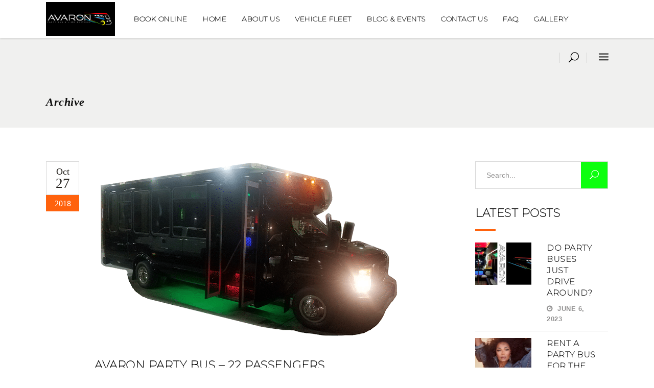

--- FILE ---
content_type: text/html; charset=UTF-8
request_url: https://avaroninc.com/car/
body_size: 20540
content:
<!DOCTYPE html>
<html dir="ltr" lang="en" prefix="og: https://ogp.me/ns#">
<head>
        
		<meta charset="UTF-8"/>
		<link rel="profile" href="http://gmpg.org/xfn/11"/>
		
				<meta name="viewport" content="width=device-width,initial-scale=1,user-scalable=no">
		
    <title>Cars - Avaron Party Bus &amp; Limo</title>
<script type="application/javascript">var MikadoAjaxUrl = "https://avaroninc.com/wp-admin/admin-ajax.php"</script>
		<!-- All in One SEO Pro 4.9.3 - aioseo.com -->
	<meta name="robots" content="max-image-preview:large" />
	<meta name="google-site-verification" content="pnBYjQyhh0qHYt0xBhgy1iaiTu3_28GKJWBruA3RcAA" />
	<meta name="msvalidate.01" content="5CE54D22C84EFF65AC4BE53CE8768AF5" />
	<meta name="p:domain_verify" content="efa43a77b61732e869b19007a4f99530" />
	<link rel="canonical" href="https://avaroninc.com/car/" />
	<meta name="generator" content="All in One SEO Pro (AIOSEO) 4.9.3" />
		<meta property="og:locale" content="en_US" />
		<meta property="og:site_name" content="Avaron Party Bus &amp; Limo - 602.282.0421 - Come Ride with Us!" />
		<meta property="og:type" content="website" />
		<meta property="og:title" content="Cars - Avaron Party Bus &amp; Limo" />
		<meta property="og:url" content="https://avaroninc.com/car/" />
		<meta property="og:image" content="https://avaroninc.com/wp-content/uploads/2022/10/AvaronLogo1-scaled.jpg" />
		<meta property="og:image:secure_url" content="https://avaroninc.com/wp-content/uploads/2022/10/AvaronLogo1-scaled.jpg" />
		<meta property="og:image:width" content="2560" />
		<meta property="og:image:height" content="1280" />
		<meta name="twitter:card" content="summary_large_image" />
		<meta name="twitter:site" content="@avaronbus" />
		<meta name="twitter:title" content="Cars - Avaron Party Bus &amp; Limo" />
		<meta name="twitter:image" content="https://avaroninc.com/wp-content/uploads/2022/10/AvaronLogo1-scaled.jpg" />
		<script type="application/ld+json" class="aioseo-schema">
			{"@context":"https:\/\/schema.org","@graph":[{"@type":"BreadcrumbList","@id":"https:\/\/avaroninc.com\/car\/#breadcrumblist","itemListElement":[{"@type":"ListItem","@id":"https:\/\/avaroninc.com#listItem","position":1,"name":"Home","item":"https:\/\/avaroninc.com","nextItem":{"@type":"ListItem","@id":"https:\/\/avaroninc.com\/car\/#listItem","name":"Archives for "}},{"@type":"ListItem","@id":"https:\/\/avaroninc.com\/car\/#listItem","position":2,"name":"Archives for ","previousItem":{"@type":"ListItem","@id":"https:\/\/avaroninc.com#listItem","name":"Home"}}]},{"@type":"CollectionPage","@id":"https:\/\/avaroninc.com\/car\/#collectionpage","url":"https:\/\/avaroninc.com\/car\/","name":"Cars - Avaron Party Bus & Limo","inLanguage":"en","isPartOf":{"@id":"https:\/\/avaroninc.com\/#website"},"breadcrumb":{"@id":"https:\/\/avaroninc.com\/car\/#breadcrumblist"}},{"@type":"Organization","@id":"https:\/\/avaroninc.com\/#organization","name":"Avaron Party Bus","description":"602.282.0421 - Come Ride with Us!","url":"https:\/\/avaroninc.com\/","email":"support@avaroninc.com","telephone":"+16022820421","logo":{"@type":"ImageObject","url":"https:\/\/avaroninc.com\/wp-content\/uploads\/2022\/10\/AvaronLogo1-scaled.jpg","@id":"https:\/\/avaroninc.com\/car\/#organizationLogo","width":2560,"height":1280},"image":{"@id":"https:\/\/avaroninc.com\/car\/#organizationLogo"},"sameAs":["https:\/\/www.facebook.com\/avaroninc","https:\/\/twitter.com\/avaronbus","https:\/\/www.instagram.com\/avaron_inc","https:\/\/www.yelp.com\/biz\/avaron-party-bus-and-limo-phoenix-2"],"address":{"@id":"https:\/\/avaroninc.com\/#postaladdress","@type":"PostalAddress","streetAddress":"64 E Broadway Rd #200,","postalCode":"85282","addressLocality":"Tempe","addressRegion":"AZ","addressCountry":"US"}},{"@type":"WebSite","@id":"https:\/\/avaroninc.com\/#website","url":"https:\/\/avaroninc.com\/","name":"Avaron Party Bus & Limo","alternateName":"Avaron Party Bus Rentals","description":"602.282.0421 - Come Ride with Us!","inLanguage":"en","publisher":{"@id":"https:\/\/avaroninc.com\/#organization"}}]}
		</script>
		<!-- All in One SEO Pro -->

<link rel='dns-prefetch' href='//fonts.googleapis.com' />
<link rel="alternate" type="application/rss+xml" title="Avaron Party Bus &amp; Limo &raquo; Feed" href="https://avaroninc.com/feed/" />
<link rel="alternate" type="application/rss+xml" title="Avaron Party Bus &amp; Limo &raquo; Comments Feed" href="https://avaroninc.com/comments/feed/" />
<link rel="alternate" type="application/rss+xml" title="Avaron Party Bus &amp; Limo &raquo; Cars Feed" href="https://avaroninc.com/car/feed/" />
		<!-- This site uses the Google Analytics by MonsterInsights plugin v9.11.1 - Using Analytics tracking - https://www.monsterinsights.com/ -->
							<script src="//www.googletagmanager.com/gtag/js?id=G-E11H18T73Y"  data-cfasync="false" data-wpfc-render="false" type="text/javascript" async></script>
			<script data-cfasync="false" data-wpfc-render="false" type="text/javascript">
				var mi_version = '9.11.1';
				var mi_track_user = true;
				var mi_no_track_reason = '';
								var MonsterInsightsDefaultLocations = {"page_location":"https:\/\/avaroninc.com\/car\/"};
								if ( typeof MonsterInsightsPrivacyGuardFilter === 'function' ) {
					var MonsterInsightsLocations = (typeof MonsterInsightsExcludeQuery === 'object') ? MonsterInsightsPrivacyGuardFilter( MonsterInsightsExcludeQuery ) : MonsterInsightsPrivacyGuardFilter( MonsterInsightsDefaultLocations );
				} else {
					var MonsterInsightsLocations = (typeof MonsterInsightsExcludeQuery === 'object') ? MonsterInsightsExcludeQuery : MonsterInsightsDefaultLocations;
				}

								var disableStrs = [
										'ga-disable-G-E11H18T73Y',
									];

				/* Function to detect opted out users */
				function __gtagTrackerIsOptedOut() {
					for (var index = 0; index < disableStrs.length; index++) {
						if (document.cookie.indexOf(disableStrs[index] + '=true') > -1) {
							return true;
						}
					}

					return false;
				}

				/* Disable tracking if the opt-out cookie exists. */
				if (__gtagTrackerIsOptedOut()) {
					for (var index = 0; index < disableStrs.length; index++) {
						window[disableStrs[index]] = true;
					}
				}

				/* Opt-out function */
				function __gtagTrackerOptout() {
					for (var index = 0; index < disableStrs.length; index++) {
						document.cookie = disableStrs[index] + '=true; expires=Thu, 31 Dec 2099 23:59:59 UTC; path=/';
						window[disableStrs[index]] = true;
					}
				}

				if ('undefined' === typeof gaOptout) {
					function gaOptout() {
						__gtagTrackerOptout();
					}
				}
								window.dataLayer = window.dataLayer || [];

				window.MonsterInsightsDualTracker = {
					helpers: {},
					trackers: {},
				};
				if (mi_track_user) {
					function __gtagDataLayer() {
						dataLayer.push(arguments);
					}

					function __gtagTracker(type, name, parameters) {
						if (!parameters) {
							parameters = {};
						}

						if (parameters.send_to) {
							__gtagDataLayer.apply(null, arguments);
							return;
						}

						if (type === 'event') {
														parameters.send_to = monsterinsights_frontend.v4_id;
							var hookName = name;
							if (typeof parameters['event_category'] !== 'undefined') {
								hookName = parameters['event_category'] + ':' + name;
							}

							if (typeof MonsterInsightsDualTracker.trackers[hookName] !== 'undefined') {
								MonsterInsightsDualTracker.trackers[hookName](parameters);
							} else {
								__gtagDataLayer('event', name, parameters);
							}
							
						} else {
							__gtagDataLayer.apply(null, arguments);
						}
					}

					__gtagTracker('js', new Date());
					__gtagTracker('set', {
						'developer_id.dZGIzZG': true,
											});
					if ( MonsterInsightsLocations.page_location ) {
						__gtagTracker('set', MonsterInsightsLocations);
					}
										__gtagTracker('config', 'G-E11H18T73Y', {"forceSSL":"true","link_attribution":"true"} );
										window.gtag = __gtagTracker;										(function () {
						/* https://developers.google.com/analytics/devguides/collection/analyticsjs/ */
						/* ga and __gaTracker compatibility shim. */
						var noopfn = function () {
							return null;
						};
						var newtracker = function () {
							return new Tracker();
						};
						var Tracker = function () {
							return null;
						};
						var p = Tracker.prototype;
						p.get = noopfn;
						p.set = noopfn;
						p.send = function () {
							var args = Array.prototype.slice.call(arguments);
							args.unshift('send');
							__gaTracker.apply(null, args);
						};
						var __gaTracker = function () {
							var len = arguments.length;
							if (len === 0) {
								return;
							}
							var f = arguments[len - 1];
							if (typeof f !== 'object' || f === null || typeof f.hitCallback !== 'function') {
								if ('send' === arguments[0]) {
									var hitConverted, hitObject = false, action;
									if ('event' === arguments[1]) {
										if ('undefined' !== typeof arguments[3]) {
											hitObject = {
												'eventAction': arguments[3],
												'eventCategory': arguments[2],
												'eventLabel': arguments[4],
												'value': arguments[5] ? arguments[5] : 1,
											}
										}
									}
									if ('pageview' === arguments[1]) {
										if ('undefined' !== typeof arguments[2]) {
											hitObject = {
												'eventAction': 'page_view',
												'page_path': arguments[2],
											}
										}
									}
									if (typeof arguments[2] === 'object') {
										hitObject = arguments[2];
									}
									if (typeof arguments[5] === 'object') {
										Object.assign(hitObject, arguments[5]);
									}
									if ('undefined' !== typeof arguments[1].hitType) {
										hitObject = arguments[1];
										if ('pageview' === hitObject.hitType) {
											hitObject.eventAction = 'page_view';
										}
									}
									if (hitObject) {
										action = 'timing' === arguments[1].hitType ? 'timing_complete' : hitObject.eventAction;
										hitConverted = mapArgs(hitObject);
										__gtagTracker('event', action, hitConverted);
									}
								}
								return;
							}

							function mapArgs(args) {
								var arg, hit = {};
								var gaMap = {
									'eventCategory': 'event_category',
									'eventAction': 'event_action',
									'eventLabel': 'event_label',
									'eventValue': 'event_value',
									'nonInteraction': 'non_interaction',
									'timingCategory': 'event_category',
									'timingVar': 'name',
									'timingValue': 'value',
									'timingLabel': 'event_label',
									'page': 'page_path',
									'location': 'page_location',
									'title': 'page_title',
									'referrer' : 'page_referrer',
								};
								for (arg in args) {
																		if (!(!args.hasOwnProperty(arg) || !gaMap.hasOwnProperty(arg))) {
										hit[gaMap[arg]] = args[arg];
									} else {
										hit[arg] = args[arg];
									}
								}
								return hit;
							}

							try {
								f.hitCallback();
							} catch (ex) {
							}
						};
						__gaTracker.create = newtracker;
						__gaTracker.getByName = newtracker;
						__gaTracker.getAll = function () {
							return [];
						};
						__gaTracker.remove = noopfn;
						__gaTracker.loaded = true;
						window['__gaTracker'] = __gaTracker;
					})();
									} else {
										console.log("");
					(function () {
						function __gtagTracker() {
							return null;
						}

						window['__gtagTracker'] = __gtagTracker;
						window['gtag'] = __gtagTracker;
					})();
									}
			</script>
							<!-- / Google Analytics by MonsterInsights -->
		<style id='wp-img-auto-sizes-contain-inline-css' type='text/css'>
img:is([sizes=auto i],[sizes^="auto," i]){contain-intrinsic-size:3000px 1500px}
/*# sourceURL=wp-img-auto-sizes-contain-inline-css */
</style>
<style id='wp-emoji-styles-inline-css' type='text/css'>

	img.wp-smiley, img.emoji {
		display: inline !important;
		border: none !important;
		box-shadow: none !important;
		height: 1em !important;
		width: 1em !important;
		margin: 0 0.07em !important;
		vertical-align: -0.1em !important;
		background: none !important;
		padding: 0 !important;
	}
/*# sourceURL=wp-emoji-styles-inline-css */
</style>
<style id='wp-block-library-inline-css' type='text/css'>
:root{--wp-block-synced-color:#7a00df;--wp-block-synced-color--rgb:122,0,223;--wp-bound-block-color:var(--wp-block-synced-color);--wp-editor-canvas-background:#ddd;--wp-admin-theme-color:#007cba;--wp-admin-theme-color--rgb:0,124,186;--wp-admin-theme-color-darker-10:#006ba1;--wp-admin-theme-color-darker-10--rgb:0,107,160.5;--wp-admin-theme-color-darker-20:#005a87;--wp-admin-theme-color-darker-20--rgb:0,90,135;--wp-admin-border-width-focus:2px}@media (min-resolution:192dpi){:root{--wp-admin-border-width-focus:1.5px}}.wp-element-button{cursor:pointer}:root .has-very-light-gray-background-color{background-color:#eee}:root .has-very-dark-gray-background-color{background-color:#313131}:root .has-very-light-gray-color{color:#eee}:root .has-very-dark-gray-color{color:#313131}:root .has-vivid-green-cyan-to-vivid-cyan-blue-gradient-background{background:linear-gradient(135deg,#00d084,#0693e3)}:root .has-purple-crush-gradient-background{background:linear-gradient(135deg,#34e2e4,#4721fb 50%,#ab1dfe)}:root .has-hazy-dawn-gradient-background{background:linear-gradient(135deg,#faaca8,#dad0ec)}:root .has-subdued-olive-gradient-background{background:linear-gradient(135deg,#fafae1,#67a671)}:root .has-atomic-cream-gradient-background{background:linear-gradient(135deg,#fdd79a,#004a59)}:root .has-nightshade-gradient-background{background:linear-gradient(135deg,#330968,#31cdcf)}:root .has-midnight-gradient-background{background:linear-gradient(135deg,#020381,#2874fc)}:root{--wp--preset--font-size--normal:16px;--wp--preset--font-size--huge:42px}.has-regular-font-size{font-size:1em}.has-larger-font-size{font-size:2.625em}.has-normal-font-size{font-size:var(--wp--preset--font-size--normal)}.has-huge-font-size{font-size:var(--wp--preset--font-size--huge)}.has-text-align-center{text-align:center}.has-text-align-left{text-align:left}.has-text-align-right{text-align:right}.has-fit-text{white-space:nowrap!important}#end-resizable-editor-section{display:none}.aligncenter{clear:both}.items-justified-left{justify-content:flex-start}.items-justified-center{justify-content:center}.items-justified-right{justify-content:flex-end}.items-justified-space-between{justify-content:space-between}.screen-reader-text{border:0;clip-path:inset(50%);height:1px;margin:-1px;overflow:hidden;padding:0;position:absolute;width:1px;word-wrap:normal!important}.screen-reader-text:focus{background-color:#ddd;clip-path:none;color:#444;display:block;font-size:1em;height:auto;left:5px;line-height:normal;padding:15px 23px 14px;text-decoration:none;top:5px;width:auto;z-index:100000}html :where(.has-border-color){border-style:solid}html :where([style*=border-top-color]){border-top-style:solid}html :where([style*=border-right-color]){border-right-style:solid}html :where([style*=border-bottom-color]){border-bottom-style:solid}html :where([style*=border-left-color]){border-left-style:solid}html :where([style*=border-width]){border-style:solid}html :where([style*=border-top-width]){border-top-style:solid}html :where([style*=border-right-width]){border-right-style:solid}html :where([style*=border-bottom-width]){border-bottom-style:solid}html :where([style*=border-left-width]){border-left-style:solid}html :where(img[class*=wp-image-]){height:auto;max-width:100%}:where(figure){margin:0 0 1em}html :where(.is-position-sticky){--wp-admin--admin-bar--position-offset:var(--wp-admin--admin-bar--height,0px)}@media screen and (max-width:600px){html :where(.is-position-sticky){--wp-admin--admin-bar--position-offset:0px}}

/*# sourceURL=wp-block-library-inline-css */
</style><style id='global-styles-inline-css' type='text/css'>
:root{--wp--preset--aspect-ratio--square: 1;--wp--preset--aspect-ratio--4-3: 4/3;--wp--preset--aspect-ratio--3-4: 3/4;--wp--preset--aspect-ratio--3-2: 3/2;--wp--preset--aspect-ratio--2-3: 2/3;--wp--preset--aspect-ratio--16-9: 16/9;--wp--preset--aspect-ratio--9-16: 9/16;--wp--preset--color--black: #000000;--wp--preset--color--cyan-bluish-gray: #abb8c3;--wp--preset--color--white: #ffffff;--wp--preset--color--pale-pink: #f78da7;--wp--preset--color--vivid-red: #cf2e2e;--wp--preset--color--luminous-vivid-orange: #ff6900;--wp--preset--color--luminous-vivid-amber: #fcb900;--wp--preset--color--light-green-cyan: #7bdcb5;--wp--preset--color--vivid-green-cyan: #00d084;--wp--preset--color--pale-cyan-blue: #8ed1fc;--wp--preset--color--vivid-cyan-blue: #0693e3;--wp--preset--color--vivid-purple: #9b51e0;--wp--preset--gradient--vivid-cyan-blue-to-vivid-purple: linear-gradient(135deg,rgb(6,147,227) 0%,rgb(155,81,224) 100%);--wp--preset--gradient--light-green-cyan-to-vivid-green-cyan: linear-gradient(135deg,rgb(122,220,180) 0%,rgb(0,208,130) 100%);--wp--preset--gradient--luminous-vivid-amber-to-luminous-vivid-orange: linear-gradient(135deg,rgb(252,185,0) 0%,rgb(255,105,0) 100%);--wp--preset--gradient--luminous-vivid-orange-to-vivid-red: linear-gradient(135deg,rgb(255,105,0) 0%,rgb(207,46,46) 100%);--wp--preset--gradient--very-light-gray-to-cyan-bluish-gray: linear-gradient(135deg,rgb(238,238,238) 0%,rgb(169,184,195) 100%);--wp--preset--gradient--cool-to-warm-spectrum: linear-gradient(135deg,rgb(74,234,220) 0%,rgb(151,120,209) 20%,rgb(207,42,186) 40%,rgb(238,44,130) 60%,rgb(251,105,98) 80%,rgb(254,248,76) 100%);--wp--preset--gradient--blush-light-purple: linear-gradient(135deg,rgb(255,206,236) 0%,rgb(152,150,240) 100%);--wp--preset--gradient--blush-bordeaux: linear-gradient(135deg,rgb(254,205,165) 0%,rgb(254,45,45) 50%,rgb(107,0,62) 100%);--wp--preset--gradient--luminous-dusk: linear-gradient(135deg,rgb(255,203,112) 0%,rgb(199,81,192) 50%,rgb(65,88,208) 100%);--wp--preset--gradient--pale-ocean: linear-gradient(135deg,rgb(255,245,203) 0%,rgb(182,227,212) 50%,rgb(51,167,181) 100%);--wp--preset--gradient--electric-grass: linear-gradient(135deg,rgb(202,248,128) 0%,rgb(113,206,126) 100%);--wp--preset--gradient--midnight: linear-gradient(135deg,rgb(2,3,129) 0%,rgb(40,116,252) 100%);--wp--preset--font-size--small: 13px;--wp--preset--font-size--medium: 20px;--wp--preset--font-size--large: 36px;--wp--preset--font-size--x-large: 42px;--wp--preset--spacing--20: 0.44rem;--wp--preset--spacing--30: 0.67rem;--wp--preset--spacing--40: 1rem;--wp--preset--spacing--50: 1.5rem;--wp--preset--spacing--60: 2.25rem;--wp--preset--spacing--70: 3.38rem;--wp--preset--spacing--80: 5.06rem;--wp--preset--shadow--natural: 6px 6px 9px rgba(0, 0, 0, 0.2);--wp--preset--shadow--deep: 12px 12px 50px rgba(0, 0, 0, 0.4);--wp--preset--shadow--sharp: 6px 6px 0px rgba(0, 0, 0, 0.2);--wp--preset--shadow--outlined: 6px 6px 0px -3px rgb(255, 255, 255), 6px 6px rgb(0, 0, 0);--wp--preset--shadow--crisp: 6px 6px 0px rgb(0, 0, 0);}:where(.is-layout-flex){gap: 0.5em;}:where(.is-layout-grid){gap: 0.5em;}body .is-layout-flex{display: flex;}.is-layout-flex{flex-wrap: wrap;align-items: center;}.is-layout-flex > :is(*, div){margin: 0;}body .is-layout-grid{display: grid;}.is-layout-grid > :is(*, div){margin: 0;}:where(.wp-block-columns.is-layout-flex){gap: 2em;}:where(.wp-block-columns.is-layout-grid){gap: 2em;}:where(.wp-block-post-template.is-layout-flex){gap: 1.25em;}:where(.wp-block-post-template.is-layout-grid){gap: 1.25em;}.has-black-color{color: var(--wp--preset--color--black) !important;}.has-cyan-bluish-gray-color{color: var(--wp--preset--color--cyan-bluish-gray) !important;}.has-white-color{color: var(--wp--preset--color--white) !important;}.has-pale-pink-color{color: var(--wp--preset--color--pale-pink) !important;}.has-vivid-red-color{color: var(--wp--preset--color--vivid-red) !important;}.has-luminous-vivid-orange-color{color: var(--wp--preset--color--luminous-vivid-orange) !important;}.has-luminous-vivid-amber-color{color: var(--wp--preset--color--luminous-vivid-amber) !important;}.has-light-green-cyan-color{color: var(--wp--preset--color--light-green-cyan) !important;}.has-vivid-green-cyan-color{color: var(--wp--preset--color--vivid-green-cyan) !important;}.has-pale-cyan-blue-color{color: var(--wp--preset--color--pale-cyan-blue) !important;}.has-vivid-cyan-blue-color{color: var(--wp--preset--color--vivid-cyan-blue) !important;}.has-vivid-purple-color{color: var(--wp--preset--color--vivid-purple) !important;}.has-black-background-color{background-color: var(--wp--preset--color--black) !important;}.has-cyan-bluish-gray-background-color{background-color: var(--wp--preset--color--cyan-bluish-gray) !important;}.has-white-background-color{background-color: var(--wp--preset--color--white) !important;}.has-pale-pink-background-color{background-color: var(--wp--preset--color--pale-pink) !important;}.has-vivid-red-background-color{background-color: var(--wp--preset--color--vivid-red) !important;}.has-luminous-vivid-orange-background-color{background-color: var(--wp--preset--color--luminous-vivid-orange) !important;}.has-luminous-vivid-amber-background-color{background-color: var(--wp--preset--color--luminous-vivid-amber) !important;}.has-light-green-cyan-background-color{background-color: var(--wp--preset--color--light-green-cyan) !important;}.has-vivid-green-cyan-background-color{background-color: var(--wp--preset--color--vivid-green-cyan) !important;}.has-pale-cyan-blue-background-color{background-color: var(--wp--preset--color--pale-cyan-blue) !important;}.has-vivid-cyan-blue-background-color{background-color: var(--wp--preset--color--vivid-cyan-blue) !important;}.has-vivid-purple-background-color{background-color: var(--wp--preset--color--vivid-purple) !important;}.has-black-border-color{border-color: var(--wp--preset--color--black) !important;}.has-cyan-bluish-gray-border-color{border-color: var(--wp--preset--color--cyan-bluish-gray) !important;}.has-white-border-color{border-color: var(--wp--preset--color--white) !important;}.has-pale-pink-border-color{border-color: var(--wp--preset--color--pale-pink) !important;}.has-vivid-red-border-color{border-color: var(--wp--preset--color--vivid-red) !important;}.has-luminous-vivid-orange-border-color{border-color: var(--wp--preset--color--luminous-vivid-orange) !important;}.has-luminous-vivid-amber-border-color{border-color: var(--wp--preset--color--luminous-vivid-amber) !important;}.has-light-green-cyan-border-color{border-color: var(--wp--preset--color--light-green-cyan) !important;}.has-vivid-green-cyan-border-color{border-color: var(--wp--preset--color--vivid-green-cyan) !important;}.has-pale-cyan-blue-border-color{border-color: var(--wp--preset--color--pale-cyan-blue) !important;}.has-vivid-cyan-blue-border-color{border-color: var(--wp--preset--color--vivid-cyan-blue) !important;}.has-vivid-purple-border-color{border-color: var(--wp--preset--color--vivid-purple) !important;}.has-vivid-cyan-blue-to-vivid-purple-gradient-background{background: var(--wp--preset--gradient--vivid-cyan-blue-to-vivid-purple) !important;}.has-light-green-cyan-to-vivid-green-cyan-gradient-background{background: var(--wp--preset--gradient--light-green-cyan-to-vivid-green-cyan) !important;}.has-luminous-vivid-amber-to-luminous-vivid-orange-gradient-background{background: var(--wp--preset--gradient--luminous-vivid-amber-to-luminous-vivid-orange) !important;}.has-luminous-vivid-orange-to-vivid-red-gradient-background{background: var(--wp--preset--gradient--luminous-vivid-orange-to-vivid-red) !important;}.has-very-light-gray-to-cyan-bluish-gray-gradient-background{background: var(--wp--preset--gradient--very-light-gray-to-cyan-bluish-gray) !important;}.has-cool-to-warm-spectrum-gradient-background{background: var(--wp--preset--gradient--cool-to-warm-spectrum) !important;}.has-blush-light-purple-gradient-background{background: var(--wp--preset--gradient--blush-light-purple) !important;}.has-blush-bordeaux-gradient-background{background: var(--wp--preset--gradient--blush-bordeaux) !important;}.has-luminous-dusk-gradient-background{background: var(--wp--preset--gradient--luminous-dusk) !important;}.has-pale-ocean-gradient-background{background: var(--wp--preset--gradient--pale-ocean) !important;}.has-electric-grass-gradient-background{background: var(--wp--preset--gradient--electric-grass) !important;}.has-midnight-gradient-background{background: var(--wp--preset--gradient--midnight) !important;}.has-small-font-size{font-size: var(--wp--preset--font-size--small) !important;}.has-medium-font-size{font-size: var(--wp--preset--font-size--medium) !important;}.has-large-font-size{font-size: var(--wp--preset--font-size--large) !important;}.has-x-large-font-size{font-size: var(--wp--preset--font-size--x-large) !important;}
/*# sourceURL=global-styles-inline-css */
</style>

<style id='classic-theme-styles-inline-css' type='text/css'>
/*! This file is auto-generated */
.wp-block-button__link{color:#fff;background-color:#32373c;border-radius:9999px;box-shadow:none;text-decoration:none;padding:calc(.667em + 2px) calc(1.333em + 2px);font-size:1.125em}.wp-block-file__button{background:#32373c;color:#fff;text-decoration:none}
/*# sourceURL=/wp-includes/css/classic-themes.min.css */
</style>
<link rel='stylesheet' id='wp-components-css' href='https://avaroninc.com/wp-includes/css/dist/components/style.min.css?ver=6.9' type='text/css' media='all' />
<link rel='stylesheet' id='wp-preferences-css' href='https://avaroninc.com/wp-includes/css/dist/preferences/style.min.css?ver=6.9' type='text/css' media='all' />
<link rel='stylesheet' id='wp-block-editor-css' href='https://avaroninc.com/wp-includes/css/dist/block-editor/style.min.css?ver=6.9' type='text/css' media='all' />
<link rel='stylesheet' id='popup-maker-block-library-style-css' href='https://avaroninc.com/wp-content/plugins/popup-maker/dist/packages/block-library-style.css?ver=dbea705cfafe089d65f1' type='text/css' media='all' />
<link rel='stylesheet' id='contact-form-7-css' href='https://avaroninc.com/wp-content/plugins/contact-form-7/includes/css/styles.css?ver=6.1.4' type='text/css' media='all' />
<link rel='stylesheet' id='citycruise-mikado-default-style-css' href='https://avaroninc.com/wp-content/themes/citycruise/style.css?ver=6.9' type='text/css' media='all' />
<link rel='stylesheet' id='citycruise-mikado-modules-plugins-css' href='https://avaroninc.com/wp-content/themes/citycruise/assets/css/plugins.min.css?ver=6.9' type='text/css' media='all' />
<link rel='stylesheet' id='citycruise-mikado-modules-css' href='https://avaroninc.com/wp-content/themes/citycruise/assets/css/modules.min.css?ver=6.9' type='text/css' media='all' />
<style id='citycruise-mikado-modules-inline-css' type='text/css'>
.mkd-vertical-align-containers .mkd-position-center:before, 
.mkd-vertical-align-containers .mkd-position-left:before, 
.mkd-vertical-align-containers .mkd-position-right:before, 
.mkdf-vertical-align-containers .mkdf-position-center:before, 
.mkdf-vertical-align-containers .mkdf-position-left:before, 
.mkdf-vertical-align-containers .mkdf-position-right:before {
    margin-right: 0;
}

body:not(.page-id-2170) .mkd-smooth-transition-loader {
display:none !important;
}

body.page-id-2170 .mkd-image-with-hover-info-holder.mkd-three-columns .mkd-image-with-hover-info-item a .mkd-iwh-image:after {
content:"";
position:absolute;
top:0;
left:0;
width:100%;
height:100%;
background: rgba(0,0,0,0.5);
opacity:0;
-webkit-transition: opacity 0.35s ease-in-out;
transition: opacity 0.35s ease-in-out;
}

body.page-id-2170 .mkd-image-with-hover-info-holder.mkd-three-columns .mkd-image-with-hover-info-item a .mkd-iwh-image:hover:after {
opacity:1;
}
/*# sourceURL=citycruise-mikado-modules-inline-css */
</style>
<link rel='stylesheet' id='mkd-font-awesome-css' href='https://avaroninc.com/wp-content/themes/citycruise/assets/css/font-awesome/css/font-awesome.min.css?ver=6.9' type='text/css' media='all' />
<link rel='stylesheet' id='mkd-font-elegant-css' href='https://avaroninc.com/wp-content/themes/citycruise/assets/css/elegant-icons/style.min.css?ver=6.9' type='text/css' media='all' />
<link rel='stylesheet' id='mkd-ion-icons-css' href='https://avaroninc.com/wp-content/themes/citycruise/assets/css/ion-icons/css/ionicons.min.css?ver=6.9' type='text/css' media='all' />
<link rel='stylesheet' id='mkd-linea-icons-css' href='https://avaroninc.com/wp-content/themes/citycruise/assets/css/linea-icons/style.css?ver=6.9' type='text/css' media='all' />
<link rel='stylesheet' id='mkd-simple-line-icons-css' href='https://avaroninc.com/wp-content/themes/citycruise/assets/css/simple-line-icons/simple-line-icons.css?ver=6.9' type='text/css' media='all' />
<link rel='stylesheet' id='mkd-dripicons-css' href='https://avaroninc.com/wp-content/themes/citycruise/assets/css/dripicons/dripicons.css?ver=6.9' type='text/css' media='all' />
<link rel='stylesheet' id='mkd-linear-icons-css' href='https://avaroninc.com/wp-content/themes/citycruise/assets/css/linear-icons/style.css?ver=6.9' type='text/css' media='all' />
<link rel='stylesheet' id='citycruise-mikado-blog-css' href='https://avaroninc.com/wp-content/themes/citycruise/assets/css/blog.min.css?ver=6.9' type='text/css' media='all' />
<link rel='stylesheet' id='mediaelement-css' href='https://avaroninc.com/wp-includes/js/mediaelement/mediaelementplayer-legacy.min.css?ver=4.2.17' type='text/css' media='all' />
<link rel='stylesheet' id='wp-mediaelement-css' href='https://avaroninc.com/wp-includes/js/mediaelement/wp-mediaelement.min.css?ver=6.9' type='text/css' media='all' />
<link rel='stylesheet' id='citycruise-mikado-modules-responsive-css' href='https://avaroninc.com/wp-content/themes/citycruise/assets/css/modules-responsive.min.css?ver=6.9' type='text/css' media='all' />
<link rel='stylesheet' id='citycruise-mikado-blog-responsive-css' href='https://avaroninc.com/wp-content/themes/citycruise/assets/css/blog-responsive.min.css?ver=6.9' type='text/css' media='all' />
<link rel='stylesheet' id='js_composer_front-css' href='https://avaroninc.com/wp-content/plugins/js_composer/assets/css/js_composer.min.css?ver=8.0.1' type='text/css' media='all' />
<link rel='stylesheet' id='citycruise-mikado-style-handle-google-fonts-css' href='https://fonts.googleapis.com/css?family=Poppins%3A300%2C400&#038;subset=latin-ext&#038;ver=1.0.0' type='text/css' media='all' />
<link rel='stylesheet' id='popup-maker-site-css' href='//avaroninc.com/wp-content/uploads/pum/pum-site-styles.css?generated=1755190619&#038;ver=1.21.5' type='text/css' media='all' />
<link rel='stylesheet' id='wprevpro_w3-css' href='https://avaroninc.com/wp-content/plugins/wp-review-slider-pro-premium/public/css/wprevpro_w3.css?ver=12.0.3' type='text/css' media='all' />
<script type="text/javascript" src="https://avaroninc.com/wp-content/plugins/google-analytics-for-wordpress/assets/js/frontend-gtag.min.js?ver=9.11.1" id="monsterinsights-frontend-script-js" async="async" data-wp-strategy="async"></script>
<script data-cfasync="false" data-wpfc-render="false" type="text/javascript" id='monsterinsights-frontend-script-js-extra'>/* <![CDATA[ */
var monsterinsights_frontend = {"js_events_tracking":"true","download_extensions":"doc,pdf,ppt,zip,xls,docx,pptx,xlsx","inbound_paths":"[{\"path\":\"\\\/go\\\/\",\"label\":\"affiliate\"},{\"path\":\"\\\/recommend\\\/\",\"label\":\"affiliate\"}]","home_url":"https:\/\/avaroninc.com","hash_tracking":"false","v4_id":"G-E11H18T73Y"};/* ]]> */
</script>
<script type="text/javascript" src="https://avaroninc.com/wp-includes/js/jquery/jquery.min.js?ver=3.7.1" id="jquery-core-js"></script>
<script type="text/javascript" src="https://avaroninc.com/wp-includes/js/jquery/jquery-migrate.min.js?ver=3.4.1" id="jquery-migrate-js"></script>
<script type="text/javascript" src="https://avaroninc.com/wp-content/plugins/wp-review-slider-pro-premium/public/js/wprs-combined.min.js?ver=12.0.3" id="wp-review-slider-pro_unslider_comb-min-js"></script>
<script type="text/javascript" id="wp-review-slider-pro_plublic-min-js-extra">
/* <![CDATA[ */
var wprevpublicjs_script_vars = {"wpfb_nonce":"adf05b4296","wpfb_ajaxurl":"https://avaroninc.com/wp-admin/admin-ajax.php","wprevpluginsurl":"https://avaroninc.com/wp-content/plugins/wp-review-slider-pro-premium","page_id":"0"};
//# sourceURL=wp-review-slider-pro_plublic-min-js-extra
/* ]]> */
</script>
<script type="text/javascript" src="https://avaroninc.com/wp-content/plugins/wp-review-slider-pro-premium/public/js/wprev-public.min.js?ver=12.0.3" id="wp-review-slider-pro_plublic-min-js"></script>
<script></script><link rel="https://api.w.org/" href="https://avaroninc.com/wp-json/" /><link rel="EditURI" type="application/rsd+xml" title="RSD" href="https://avaroninc.com/xmlrpc.php?rsd" />
<meta name="generator" content="WordPress 6.9" />
<meta name="generator" content="Powered by WPBakery Page Builder - drag and drop page builder for WordPress."/>
<meta name="generator" content="Powered by Slider Revolution 6.7.25 - responsive, Mobile-Friendly Slider Plugin for WordPress with comfortable drag and drop interface." />
<link rel="icon" href="https://avaroninc.com/wp-content/uploads/2019/10/cropped-A-Avaron-150x150.jpg" sizes="32x32" />
<link rel="icon" href="https://avaroninc.com/wp-content/uploads/2019/10/cropped-A-Avaron-300x300.jpg" sizes="192x192" />
<link rel="apple-touch-icon" href="https://avaroninc.com/wp-content/uploads/2019/10/cropped-A-Avaron-300x300.jpg" />
<meta name="msapplication-TileImage" content="https://avaroninc.com/wp-content/uploads/2019/10/cropped-A-Avaron-300x300.jpg" />
<script>function setREVStartSize(e){
			//window.requestAnimationFrame(function() {
				window.RSIW = window.RSIW===undefined ? window.innerWidth : window.RSIW;
				window.RSIH = window.RSIH===undefined ? window.innerHeight : window.RSIH;
				try {
					var pw = document.getElementById(e.c).parentNode.offsetWidth,
						newh;
					pw = pw===0 || isNaN(pw) || (e.l=="fullwidth" || e.layout=="fullwidth") ? window.RSIW : pw;
					e.tabw = e.tabw===undefined ? 0 : parseInt(e.tabw);
					e.thumbw = e.thumbw===undefined ? 0 : parseInt(e.thumbw);
					e.tabh = e.tabh===undefined ? 0 : parseInt(e.tabh);
					e.thumbh = e.thumbh===undefined ? 0 : parseInt(e.thumbh);
					e.tabhide = e.tabhide===undefined ? 0 : parseInt(e.tabhide);
					e.thumbhide = e.thumbhide===undefined ? 0 : parseInt(e.thumbhide);
					e.mh = e.mh===undefined || e.mh=="" || e.mh==="auto" ? 0 : parseInt(e.mh,0);
					if(e.layout==="fullscreen" || e.l==="fullscreen")
						newh = Math.max(e.mh,window.RSIH);
					else{
						e.gw = Array.isArray(e.gw) ? e.gw : [e.gw];
						for (var i in e.rl) if (e.gw[i]===undefined || e.gw[i]===0) e.gw[i] = e.gw[i-1];
						e.gh = e.el===undefined || e.el==="" || (Array.isArray(e.el) && e.el.length==0)? e.gh : e.el;
						e.gh = Array.isArray(e.gh) ? e.gh : [e.gh];
						for (var i in e.rl) if (e.gh[i]===undefined || e.gh[i]===0) e.gh[i] = e.gh[i-1];
											
						var nl = new Array(e.rl.length),
							ix = 0,
							sl;
						e.tabw = e.tabhide>=pw ? 0 : e.tabw;
						e.thumbw = e.thumbhide>=pw ? 0 : e.thumbw;
						e.tabh = e.tabhide>=pw ? 0 : e.tabh;
						e.thumbh = e.thumbhide>=pw ? 0 : e.thumbh;
						for (var i in e.rl) nl[i] = e.rl[i]<window.RSIW ? 0 : e.rl[i];
						sl = nl[0];
						for (var i in nl) if (sl>nl[i] && nl[i]>0) { sl = nl[i]; ix=i;}
						var m = pw>(e.gw[ix]+e.tabw+e.thumbw) ? 1 : (pw-(e.tabw+e.thumbw)) / (e.gw[ix]);
						newh =  (e.gh[ix] * m) + (e.tabh + e.thumbh);
					}
					var el = document.getElementById(e.c);
					if (el!==null && el) el.style.height = newh+"px";
					el = document.getElementById(e.c+"_wrapper");
					if (el!==null && el) {
						el.style.height = newh+"px";
						el.style.display = "block";
					}
				} catch(e){
					console.log("Failure at Presize of Slider:" + e)
				}
			//});
		  };</script>
		<style type="text/css" id="wp-custom-css">
			footer a:hover {
    color: #3ced2d;
}
.widget.woocommerce.widget_product_search .input-holder button {
    background: #37ed2c;
}
.wpb_widgetised_column .widget.widget_search .input-holder button, aside.mkd-sidebar .widget.widget_search .input-holder button {
    background: #0dff0f!important;
}
.mkd-custom .mkd-tabs-nav li:not(.ui-state-active) .mkd-tab-title a {
    color: #f70000 !important;
}
@media only screen and (max-width:600px){
.page-id-7421 .mkd-btn .mkd-btn-text {
    word-break: break-all;
}
}
@media only screen and (max-width:680px) {
    .postid-7949 .pp_description{
        top: -65px!important;       
    }
}
.mkd-car-image-holder, .mkd-car-image-holder .mkd-car-image-inner-holder {
    width: 70%;
}
.mkd-btn.mkd-btn-solid.mkd-light:not(.mkd-btn-custom-hover-bg):hover {
    background-color: #3ded2d !important;
    border-color: #000000 !important;
}
		</style>
		<noscript><style> .wpb_animate_when_almost_visible { opacity: 1; }</style></noscript><link rel='stylesheet' id='rs-plugin-settings-css' href='//avaroninc.com/wp-content/plugins/revslider/sr6/assets/css/rs6.css?ver=6.7.25' type='text/css' media='all' />
<style id='rs-plugin-settings-inline-css' type='text/css'>
#rs-demo-id {}
/*# sourceURL=rs-plugin-settings-inline-css */
</style>
</head>

<body class="archive post-type-archive post-type-archive-car wp-theme-citycruise wp-child-theme-citycruise-child mkd-core-1.0.3 citycruise child-child-ver-1.0.0 citycruise-ver-1.8  mkd-smooth-page-transitions mkd-mimic-ajax mkd-grid-1300 mkd-blog-installed mkd-header-standard mkd-sticky-header-on-scroll-up mkd-default-mobile-header mkd-sticky-up-mobile-header mkd-dropdown-default mkd-full-width-wide-menu mkd-header-standard-in-grid-shadow-disable mkd-search-dropdown mkd-side-menu-slide-from-right wpb-js-composer js-comp-ver-8.0.1 vc_responsive" itemscope itemtype="http://schema.org/WebPage">
<section class="mkd-side-menu right">
	<div class="mkd-close-side-menu-holder">
		<div class="mkd-close-side-menu-holder-inner">
			<a href="#" target="_self" class="mkd-close-side-menu">
				<span aria-hidden="true" class="icon_close"></span>
			</a>
		</div>
	</div>
	<div class="widget mkd-separator-widget"><div class="mkd-separator-holder clearfix  mkd-separator-center mkd-separator-normal">
	<div class="mkd-separator" style="border-color: transparent;border-style: solid;margin-top: -4px"></div>
</div>
</div><div id="mkd_image_widget-4" class="widget mkd-sidearea widget_mkd_image_widget">
        <div class="mkd-image-widget mkd-zoom">
            <a href="https://avaroninc.com/about-us-2/#About_Us_Booking_Form" target="_blank"><figure><img src="https://avaroninc.com/wp-content/uploads/2018/08/AvaronLogo1bustransparent-e1534995034672.png" alt="m" /></figure></a>        </div>
        </div><div class="widget mkd-separator-widget"><div class="mkd-separator-holder clearfix  mkd-separator-center mkd-separator-normal">
	<div class="mkd-separator" style="border-color: transparent;border-style: solid;margin-top: 6px"></div>
</div>
</div><div id="text-13" class="widget mkd-sidearea widget_text">			<div class="textwidget"><p><strong>Whether a</strong> ⋅<em><strong>Night Out</strong></em><em>, </em><em>⋅</em><em><strong>Graduation / Prom / Homecoming</strong></em><em>, </em><em>⋅</em><em><strong>Wedding Party</strong></em><em>, </em><em>⋅</em><em><strong>Bachelor/ Bachelorette Party</strong></em><em>, </em><em><strong>⋅</strong></em><em><strong>City Tour</strong></em><em>, </em><em>⋅</em><em><strong>Birthday Blast</strong></em><em>, </em><em>⋅</em><em><strong>Church/Group Excursion</strong></em><em>, </em><em>⋅</em><em><strong>Corporate Event, etc.</strong></em><strong>, Avaron is here to meet your party bus rental needs</strong>!</p>
</div>
		</div><div class="widget mkd-separator-widget"><div class="mkd-separator-holder clearfix  mkd-separator-center mkd-separator-normal">
	<div class="mkd-separator" style="border-color: transparent;border-style: solid;margin-top: -5px"></div>
</div>
</div><div id="search-3" class="widget mkd-sidearea widget_search"><h4 class="mkd-sidearea-widget-title">SEARCH OUR SITE</h4><form role="search" method="get" class="searchform qodef-search-form" action="https://avaroninc.com/">
	<label for="qodef-search-form-1" class="screen-reader-text">Search for:</label>
	<div class="input-holder clearfix">
		<input type="search" id="qodef-search-form-1" class="search-field" placeholder="Search..."
		       value="" name="s" title="Search for:"/>
		<button type="submit" class="qodef-search-form-button qodef--button-inside qodef--has-icon"><span class="icon_search"></span></button>
	</div>
</form></div><div class="widget mkd-separator-widget"><div class="mkd-separator-holder clearfix  mkd-separator-center mkd-separator-normal">
	<div class="mkd-separator" style="border-color: transparent;border-style: solid;margin-top: 2px"></div>
</div>
</div><div id="text-15" class="widget mkd-sidearea widget_text"><h4 class="mkd-sidearea-widget-title">FOLLOW US:</h4>			<div class="textwidget"></div>
		</div><div class="widget mkd-separator-widget"><div class="mkd-separator-holder clearfix  mkd-separator-center mkd-separator-normal">
	<div class="mkd-separator" style="border-color: transparent;border-style: solid;margin-top: -13px"></div>
</div>
</div><div id="mkd_social_icon_widget-22" class="widget mkd-sidearea widget_mkd_social_icon_widget">
    <span class="mkd-icon-shortcode normal"  data-hover-color="#7d7e7e" data-color="#3ded2d">
                <a itemprop="url" class="" href="https://twitter.com/avaronbus" target="_blank">
            
            <span aria-hidden="true" class="mkd-icon-font-elegant social_twitter mkd-icon-element" style="color: #3ded2d;font-size:17px;margin:0 22px 0 0" ></span>
                    </a>
        </span>

    </div><div id="mkd_social_icon_widget-23" class="widget mkd-sidearea widget_mkd_social_icon_widget">
    <span class="mkd-icon-shortcode normal"  data-hover-color="#7d7e7e" data-color="#3ded2d">
                <a itemprop="url" class="" href="https://www.facebook.com/avaroninc" target="_blank">
            
            <span aria-hidden="true" class="mkd-icon-font-elegant social_facebook mkd-icon-element" style="color: #3ded2d;font-size:17px;margin:0 22px 0 0" ></span>
                    </a>
        </span>

    </div><div id="mkd_social_icon_widget-24" class="widget mkd-sidearea widget_mkd_social_icon_widget">
    <span class="mkd-icon-shortcode normal"  data-hover-color="#7d7e7e" data-color="#3ded2d">
                <a itemprop="url" class="" href="https://www.instagram.com/avaron_inc" target="_blank">
            
            <span aria-hidden="true" class="mkd-icon-font-elegant social_instagram mkd-icon-element" style="color: #3ded2d;font-size:17px;margin:0 22px 0 0" ></span>
                    </a>
        </span>

    </div><div id="mkd_social_icon_widget-25" class="widget mkd-sidearea widget_mkd_social_icon_widget">
    <span class="mkd-icon-shortcode normal"  data-hover-color="#7d7e7e" data-color="#3ded2d">
                <a itemprop="url" class="" href="https://www.tumblr.com/" target="_blank">
            
            <span aria-hidden="true" class="mkd-icon-font-elegant social_tumblr mkd-icon-element" style="color: #3ded2d;font-size:17px;margin:0 22px 0 0" ></span>
                    </a>
        </span>

    </div><div class="widget mkd-separator-widget"><div class="mkd-separator-holder clearfix  mkd-separator-center mkd-separator-normal">
	<div class="mkd-separator" style="border-color: transparent;border-style: solid;margin-top: 16px"></div>
</div>
</div><div id="text-16" class="widget mkd-sidearea widget_text"><h4 class="mkd-sidearea-widget-title">CONTACT INFO</h4>			<div class="textwidget"><div class="vc_empty_space"   style="height: 14px"><span class="vc_empty_space_inner"></span></div><div class="mkd-unordered-list " >

            <ul>
                            <li class="mkd-list-item" style="margin-bottom:14px">

                    
                    <span class="icon"><i class="mkd-icon-simple-line-icon icon-earphones-alt " style="color:#3ded2d;font-size:18px" ></i></span>
                    <span class="text" style="color:#ffffff;font-size:15px">602-282-0421</span>
                </li>
                    </ul>
    
</div>
<div class="mkd-unordered-list " >

            <ul>
                            <li class="mkd-list-item" style="margin-bottom:14px">

                    
                    <span class="icon"><i class="mkd-icon-simple-line-icon icon-envelope-open " style="color:#3ded2d;font-size:18px" ></i></span>
                    <span class="text" style="color:#ffffff;font-size:15px">support@avaroninc.com</span>
                </li>
                    </ul>
    
</div>
<div class="mkd-unordered-list " >

            <ul>
                            <li class="mkd-list-item" style="margin-bottom:14px">

                    
                    <span class="icon"><i class="mkd-icon-simple-line-icon icon-location-pin " style="color:#3ded2d;font-size:18px" ></i></span>
                    <span class="text" style="color:#ffffff;font-size:15px">Phoenix, Arizona</span>
                </li>
                    </ul>
    
</div></div>
		</div></section>

    <div class="mkd-smooth-transition-loader mkd-mimic-ajax">
        <div class="mkd-st-loader">
            <div class="mkd-st-loader1">
                <div class="four_blinking_squares"><div class="four_blinking_squares-node four_blinking_squares-node-1"></div><div class="four_blinking_squares-node four_blinking_squares-node-2"></div><div class="four_blinking_squares-node four_blinking_squares-node-3"></div><div class="four_blinking_squares-node four_blinking_squares-node-4"></div></div>            </div>
        </div>
    </div>

<div class="mkd-wrapper">
    <div class="mkd-wrapper-inner">
        
<header class="mkd-page-header mkd-line-over-text">
            <div class="mkd-menu-area">
                        <div class="mkd-grid">
                                                <div class="mkd-vertical-align-containers">
                    <div class="mkd-position-left">
                        <div class="mkd-position-left-inner ">
                            
	<div class="mkd-logo-wrapper">
		<a href="https://avaroninc.com/" style="height: 675px;">
			<img height="1350" width="2700" class="mkd-normal-logo" src="https://avaroninc.com/wp-content/uploads/2018/08/shutterstock_image-logo.jpg" alt="logo"/>
							<img height="1350" width="2700" class="mkd-dark-logo" src="https://avaroninc.com/wp-content/uploads/2018/08/shutterstock_image-logo.jpg" alt="dark logo"/>							<img height="1350" width="2700" class="mkd-light-logo" src="https://avaroninc.com/wp-content/uploads/2018/08/shutterstock_image-logo.jpg" alt="light logo"/>		</a>
	</div>

                            
	<nav class="mkd-main-menu mkd-drop-down mkd-default-nav">
		<ul id="menu-full-screen-menu" class="clearfix"><li id="nav-menu-item-7941" class="menu-item menu-item-type-custom menu-item-object-custom  narrow"><a href="https://avaroninc.com/get-a-quote-now/" class=""><span class="item_outer"><span class="item_inner"><span class="menu_icon_wrapper"><i class="menu_icon blank fa"></i></span><span class="item_text">BOOK ONLINE</span></span><span class="plus"></span></span></a></li>
<li id="nav-menu-item-7580" class="menu-item menu-item-type-post_type menu-item-object-page menu-item-home  narrow"><a href="https://avaroninc.com/" class=""><span class="item_outer"><span class="item_inner"><span class="menu_icon_wrapper"><i class="menu_icon blank fa"></i></span><span class="item_text">Home</span></span><span class="plus"></span></span></a></li>
<li id="nav-menu-item-7582" class="menu-item menu-item-type-post_type menu-item-object-page menu-item-has-children  has_sub narrow"><a href="https://avaroninc.com/about-us-2/" class=""><span class="item_outer"><span class="item_inner"><span class="menu_icon_wrapper"><i class="menu_icon blank fa"></i></span><span class="item_text">About Us</span></span><span class="plus"></span></span></a>
<div class="second"><div class="inner"><ul>
	<li id="nav-menu-item-7940" class="menu-item menu-item-type-custom menu-item-object-custom "><a href="https://avaroninc.com/about-us-2/" class=""><span class="item_outer"><span class="item_inner"><span class="menu_icon_wrapper"><i class="menu_icon blank fa"></i></span><span class="item_text">About Avaron</span></span><span class="plus"></span></span></a></li>
	<li id="nav-menu-item-7938" class="menu-item menu-item-type-custom menu-item-object-custom menu-item-home "><a href="https://avaroninc.com/#OurServices" class=""><span class="item_outer"><span class="item_inner"><span class="menu_icon_wrapper"><i class="menu_icon blank fa"></i></span><span class="item_text">Our Services</span></span><span class="plus"></span></span></a></li>
	<li id="nav-menu-item-7939" class="menu-item menu-item-type-custom menu-item-object-custom menu-item-home "><a href="https://avaroninc.com/#OurFleet" class=""><span class="item_outer"><span class="item_inner"><span class="menu_icon_wrapper"><i class="menu_icon blank fa"></i></span><span class="item_text">Our Fleet</span></span><span class="plus"></span></span></a></li>
</ul></div></div>
</li>
<li id="nav-menu-item-8311" class="menu-item menu-item-type-custom menu-item-object-custom menu-item-home menu-item-has-children  has_sub narrow"><a href="https://avaroninc.com/#OurFleet" class=""><span class="item_outer"><span class="item_inner"><span class="menu_icon_wrapper"><i class="menu_icon blank fa"></i></span><span class="item_text">Vehicle Fleet</span></span><span class="plus"></span></span></a>
<div class="second"><div class="inner"><ul>
	<li id="nav-menu-item-8463" class="menu-item menu-item-type-custom menu-item-object-custom "><a href="https://avaroninc.com/car/avaron-party-bus-22/" class=""><span class="item_outer"><span class="item_inner"><span class="menu_icon_wrapper"><i class="menu_icon blank fa"></i></span><span class="item_text">Avaron Party Bus &#8211; 22 Pass.</span></span><span class="plus"></span></span></a></li>
</ul></div></div>
</li>
<li id="nav-menu-item-7395" class="menu-item menu-item-type-custom menu-item-object-custom menu-item-has-children  has_sub narrow"><a href="https://avaroninc.com/avaron-party-bus-rentals-blog-and-events/" class=""><span class="item_outer"><span class="item_inner"><span class="menu_icon_wrapper"><i class="menu_icon blank fa"></i></span><span class="item_text">Blog &#038; Events</span></span><span class="plus"></span></span></a>
<div class="second"><div class="inner"><ul>
	<li id="nav-menu-item-8060" class="menu-item menu-item-type-custom menu-item-object-custom "><a href="https://avaroninc.com/avaron-party-bus-rentals-blog-and-events/" class=""><span class="item_outer"><span class="item_inner"><span class="menu_icon_wrapper"><i class="menu_icon blank fa"></i></span><span class="item_text">View Blog &#038; Events</span></span><span class="plus"></span></span></a></li>
</ul></div></div>
</li>
<li id="nav-menu-item-7688" class="menu-item menu-item-type-post_type menu-item-object-page  narrow"><a href="https://avaroninc.com/contact-us-2/" class=""><span class="item_outer"><span class="item_inner"><span class="menu_icon_wrapper"><i class="menu_icon blank fa"></i></span><span class="item_text">Contact Us</span></span><span class="plus"></span></span></a></li>
<li id="nav-menu-item-7943" class="menu-item menu-item-type-custom menu-item-object-custom  narrow"><a href="https://avaroninc.com/faq-2/" class=""><span class="item_outer"><span class="item_inner"><span class="menu_icon_wrapper"><i class="menu_icon blank fa"></i></span><span class="item_text">FAQ</span></span><span class="plus"></span></span></a></li>
<li id="nav-menu-item-7945" class="menu-item menu-item-type-custom menu-item-object-custom  narrow"><a href="https://avaroninc.com/gallery" class=""><span class="item_outer"><span class="item_inner"><span class="menu_icon_wrapper"><i class="menu_icon blank fa"></i></span><span class="item_text">Gallery</span></span><span class="plus"></span></span></a></li>
</ul>	</nav>

                        </div>
                    </div>
                    <div class="mkd-position-right">
                        <div class="mkd-position-right-inner">
                                                                                        <div class="mkd-main-menu-widget-area">
                                    <div class="mkd-main-menu-widget-area-inner">
                                        <div id="mkd_search_opener-2" class="widget widget_mkd_search_opener mkd-right-from-main-menu-widget"><div class="mkd-right-from-main-menu-widget-inner">
        <a             data-icon-close-same-position="yes"                        class="mkd-search-opener mkd-widget-separator" href="javascript:void(0)">
            <span aria-hidden="true" class="mkd-icon-font-elegant icon_search " ></span>                    </a>

        
        <form action="https://avaroninc.com/" class="mkd-search-dropdown-holder" method="get">
	<div class="form-inner">
		<input type="text" placeholder="Search..." name="s" class="mkd-search-field" autocomplete="off"/>
		<input value="GO" type="submit" class="mkd-btn mkd-btn-solid mkd-btn-small">
	</div>
</form>
        </div></div>    
        <div id="mkd_side_area_opener-3" class="widget widget_mkd_side_area_opener mkd-right-from-main-menu-widget"><div class="mkd-right-from-main-menu-widget-inner">
        <a class="mkd-side-menu-button-opener large  mkd-widget-separator"  href="javascript:void(0)">
            <span aria-hidden="true" class="mkd-icon-font-elegant icon_menu " ></span>        </a>

        </div></div>
                                        </div>

                                </div>
                                                    </div>
                    </div>
                </div>
                            </div>
                </div>
            
<div class="mkd-sticky-header">
        <div class="mkd-sticky-holder">
            <div class="mkd-grid">
                        <div class=" mkd-vertical-align-containers">
                <div class="mkd-position-left">
                    <div class="mkd-position-left-inner">
                        
	<div class="mkd-logo-wrapper">
		<a href="https://avaroninc.com/" style="height: 675px;">
			<img height="1350" width="2700" class="mkd-normal-logo" src="https://avaroninc.com/wp-content/uploads/2018/08/shutterstock_image-logo.jpg" alt="logo"/>
							<img height="1350" width="2700" class="mkd-dark-logo" src="https://avaroninc.com/wp-content/uploads/2018/08/shutterstock_image-logo.jpg" alt="dark logo"/>							<img height="1350" width="2700" class="mkd-light-logo" src="https://avaroninc.com/wp-content/uploads/2018/08/shutterstock_image-logo.jpg" alt="light logo"/>		</a>
	</div>


                    </div>
                </div>
                <div class="mkd-position-right">
                    <div class="mkd-position-right-inner">
                        
	<nav class="mkd-main-menu mkd-drop-down mkd-sticky-nav">
		<ul id="menu-full-screen-menu-1" class="clearfix"><li id="sticky-nav-menu-item-7941" class="menu-item menu-item-type-custom menu-item-object-custom  narrow"><a href="https://avaroninc.com/get-a-quote-now/" class=""><span class="item_outer"><span class="item_inner"><span class="menu_icon_wrapper"><i class="menu_icon blank"></i></span><span class="item_text">BOOK ONLINE</span></span><span class="plus"></span></span></a></li>
<li id="sticky-nav-menu-item-7580" class="menu-item menu-item-type-post_type menu-item-object-page menu-item-home  narrow"><a href="https://avaroninc.com/" class=""><span class="item_outer"><span class="item_inner"><span class="menu_icon_wrapper"><i class="menu_icon blank"></i></span><span class="item_text">Home</span></span><span class="plus"></span></span></a></li>
<li id="sticky-nav-menu-item-7582" class="menu-item menu-item-type-post_type menu-item-object-page menu-item-has-children  has_sub narrow"><a href="https://avaroninc.com/about-us-2/" class=""><span class="item_outer"><span class="item_inner"><span class="menu_icon_wrapper"><i class="menu_icon blank"></i></span><span class="item_text">About Us</span></span><span class="plus"></span></span></a>
<div class="second"><div class="inner"><ul>
	<li id="sticky-nav-menu-item-7940" class="menu-item menu-item-type-custom menu-item-object-custom "><a href="https://avaroninc.com/about-us-2/" class=""><span class="item_outer"><span class="item_inner"><span class="menu_icon_wrapper"><i class="menu_icon blank"></i></span><span class="item_text">About Avaron</span></span><span class="plus"></span></span></a></li>
	<li id="sticky-nav-menu-item-7938" class="menu-item menu-item-type-custom menu-item-object-custom menu-item-home "><a href="https://avaroninc.com/#OurServices" class=""><span class="item_outer"><span class="item_inner"><span class="menu_icon_wrapper"><i class="menu_icon blank"></i></span><span class="item_text">Our Services</span></span><span class="plus"></span></span></a></li>
	<li id="sticky-nav-menu-item-7939" class="menu-item menu-item-type-custom menu-item-object-custom menu-item-home "><a href="https://avaroninc.com/#OurFleet" class=""><span class="item_outer"><span class="item_inner"><span class="menu_icon_wrapper"><i class="menu_icon blank"></i></span><span class="item_text">Our Fleet</span></span><span class="plus"></span></span></a></li>
</ul></div></div>
</li>
<li id="sticky-nav-menu-item-8311" class="menu-item menu-item-type-custom menu-item-object-custom menu-item-home menu-item-has-children  has_sub narrow"><a href="https://avaroninc.com/#OurFleet" class=""><span class="item_outer"><span class="item_inner"><span class="menu_icon_wrapper"><i class="menu_icon blank"></i></span><span class="item_text">Vehicle Fleet</span></span><span class="plus"></span></span></a>
<div class="second"><div class="inner"><ul>
	<li id="sticky-nav-menu-item-8463" class="menu-item menu-item-type-custom menu-item-object-custom "><a href="https://avaroninc.com/car/avaron-party-bus-22/" class=""><span class="item_outer"><span class="item_inner"><span class="menu_icon_wrapper"><i class="menu_icon blank"></i></span><span class="item_text">Avaron Party Bus &#8211; 22 Pass.</span></span><span class="plus"></span></span></a></li>
</ul></div></div>
</li>
<li id="sticky-nav-menu-item-7395" class="menu-item menu-item-type-custom menu-item-object-custom menu-item-has-children  has_sub narrow"><a href="https://avaroninc.com/avaron-party-bus-rentals-blog-and-events/" class=""><span class="item_outer"><span class="item_inner"><span class="menu_icon_wrapper"><i class="menu_icon blank"></i></span><span class="item_text">Blog &#038; Events</span></span><span class="plus"></span></span></a>
<div class="second"><div class="inner"><ul>
	<li id="sticky-nav-menu-item-8060" class="menu-item menu-item-type-custom menu-item-object-custom "><a href="https://avaroninc.com/avaron-party-bus-rentals-blog-and-events/" class=""><span class="item_outer"><span class="item_inner"><span class="menu_icon_wrapper"><i class="menu_icon blank"></i></span><span class="item_text">View Blog &#038; Events</span></span><span class="plus"></span></span></a></li>
</ul></div></div>
</li>
<li id="sticky-nav-menu-item-7688" class="menu-item menu-item-type-post_type menu-item-object-page  narrow"><a href="https://avaroninc.com/contact-us-2/" class=""><span class="item_outer"><span class="item_inner"><span class="menu_icon_wrapper"><i class="menu_icon blank"></i></span><span class="item_text">Contact Us</span></span><span class="plus"></span></span></a></li>
<li id="sticky-nav-menu-item-7943" class="menu-item menu-item-type-custom menu-item-object-custom  narrow"><a href="https://avaroninc.com/faq-2/" class=""><span class="item_outer"><span class="item_inner"><span class="menu_icon_wrapper"><i class="menu_icon blank"></i></span><span class="item_text">FAQ</span></span><span class="plus"></span></span></a></li>
<li id="sticky-nav-menu-item-7945" class="menu-item menu-item-type-custom menu-item-object-custom  narrow"><a href="https://avaroninc.com/gallery" class=""><span class="item_outer"><span class="item_inner"><span class="menu_icon_wrapper"><i class="menu_icon blank"></i></span><span class="item_text">Gallery</span></span><span class="plus"></span></span></a></li>
</ul>	</nav>

                                                    
        <div id="mkd_side_area_opener-4" class="widget widget_mkd_side_area_opener mkd-sticky-right-widget"><div class="mkd-sticky-right-widget-inner">
        <a class="mkd-side-menu-button-opener large "  href="javascript:void(0)">
            <span aria-hidden="true" class="mkd-icon-font-elegant icon_menu " ></span>        </a>

        </div></div>
                                                </div>
                </div>
            </div>
                    </div>
            </div>
</div>

</header>


<header class="mkd-mobile-header">
    <div class="mkd-mobile-header-inner">
                <div class="mkd-mobile-header-holder">
            <div class="mkd-grid">
                <div class="mkd-vertical-align-containers">
                                            <div class="mkd-position-left">
                            <div class="mkd-position-left-inner">
                                
	<div class="mkd-mobile-logo-wrapper">
		<a href="https://avaroninc.com/" style="height: 675px">
			<img height="1350" width="2700" src="https://avaroninc.com/wp-content/uploads/2018/08/shutterstock_image-logo.jpg" alt="mobile logo"/>
		</a>
	</div>

                            </div>
                        </div>
                                        <div class="mkd-position-right">
                        <div class="mkd-position-right-inner">
                                                                                        <div class="mkd-mobile-menu-opener">
                                    <a href="javascript:void(0)">
                                        <span class="mkd-mobile-opener-icon-holder">
                                            <i class="mkd-icon-ion-icon ion-navicon "></i>
                                        </span>
                                    </a>
                                </div>
                                                    </div>
                    </div>
                </div> <!-- close .mkd-vertical-align-containers -->
            </div>
        </div>
        
	<nav class="mkd-mobile-nav">
		<div class="mkd-grid">
			<ul id="menu-full-screen-menu-2" class=""><li id="mobile-menu-item-7941" class="menu-item menu-item-type-custom menu-item-object-custom "><a href="https://avaroninc.com/get-a-quote-now/" class=""><span>BOOK ONLINE</span></a></li>
<li id="mobile-menu-item-7580" class="menu-item menu-item-type-post_type menu-item-object-page menu-item-home "><a href="https://avaroninc.com/" class=""><span>Home</span></a></li>
<li id="mobile-menu-item-7582" class="menu-item menu-item-type-post_type menu-item-object-page menu-item-has-children  has_sub"><a href="https://avaroninc.com/about-us-2/" class=""><span>About Us</span></a><span class="mobile_arrow"><i class="mkd-sub-arrow arrow_carrot-right"></i></span>
<ul class="sub_menu">
	<li id="mobile-menu-item-7940" class="menu-item menu-item-type-custom menu-item-object-custom "><a href="https://avaroninc.com/about-us-2/" class=""><span>About Avaron</span></a></li>
	<li id="mobile-menu-item-7938" class="menu-item menu-item-type-custom menu-item-object-custom menu-item-home "><a href="https://avaroninc.com/#OurServices" class=""><span>Our Services</span></a></li>
	<li id="mobile-menu-item-7939" class="menu-item menu-item-type-custom menu-item-object-custom menu-item-home "><a href="https://avaroninc.com/#OurFleet" class=""><span>Our Fleet</span></a></li>
</ul>
</li>
<li id="mobile-menu-item-8311" class="menu-item menu-item-type-custom menu-item-object-custom menu-item-home menu-item-has-children  has_sub"><a href="https://avaroninc.com/#OurFleet" class=""><span>Vehicle Fleet</span></a><span class="mobile_arrow"><i class="mkd-sub-arrow arrow_carrot-right"></i></span>
<ul class="sub_menu">
	<li id="mobile-menu-item-8463" class="menu-item menu-item-type-custom menu-item-object-custom "><a href="https://avaroninc.com/car/avaron-party-bus-22/" class=""><span>Avaron Party Bus &#8211; 22 Pass.</span></a></li>
</ul>
</li>
<li id="mobile-menu-item-7395" class="menu-item menu-item-type-custom menu-item-object-custom menu-item-has-children  has_sub"><a href="https://avaroninc.com/avaron-party-bus-rentals-blog-and-events/" class=""><span>Blog &#038; Events</span></a><span class="mobile_arrow"><i class="mkd-sub-arrow arrow_carrot-right"></i></span>
<ul class="sub_menu">
	<li id="mobile-menu-item-8060" class="menu-item menu-item-type-custom menu-item-object-custom "><a href="https://avaroninc.com/avaron-party-bus-rentals-blog-and-events/" class=""><span>View Blog &#038; Events</span></a></li>
</ul>
</li>
<li id="mobile-menu-item-7688" class="menu-item menu-item-type-post_type menu-item-object-page "><a href="https://avaroninc.com/contact-us-2/" class=""><span>Contact Us</span></a></li>
<li id="mobile-menu-item-7943" class="menu-item menu-item-type-custom menu-item-object-custom "><a href="https://avaroninc.com/faq-2/" class=""><span>FAQ</span></a></li>
<li id="mobile-menu-item-7945" class="menu-item menu-item-type-custom menu-item-object-custom "><a href="https://avaroninc.com/gallery" class=""><span>Gallery</span></a></li>
</ul>		</div>
	</nav>

    </div>

</header> <!-- close .mkd-mobile-header -->



                    <a id='mkd-back-to-top' href='#'>
                <span class="mkd-icon-stack">
                     <span aria-hidden="true" class="mkd-icon-font-elegant arrow_carrot-up " ></span>                </span>
                <span class="mkd-back-to-top-inner">
                    <span class="mkd-back-to-top-text">Top</span>
                </span>
            </a>
                
        <div class="mkd-content" style="margin-top: -100px">
            <div class="mkd-content-inner">
    <div class="mkd-title mkd-standard-type mkd-content-left-alignment mkd-animation-no" style="height:200px;" data-height="200" >
        <div class="mkd-title-image">        </div>
        <div class="mkd-title-holder" style="height:100px;padding-top: 100px;">
            <div class="mkd-container clearfix">
                <div class="mkd-container-inner">
                    <div class="mkd-title-subtitle-holder" style="">
                        <div class="mkd-title-subtitle-holder-inner">
                                                                <h1><span>Archive</span></h1>
                                                                                                                                                                        </div>
                    </div>
                </div>
            </div>
        </div>
    </div>

<div class="mkd-container">
	<div class="mkd-container-inner clearfix">
		
    <div class="mkd-two-columns-75-25 clearfix">

        <div class="mkd-column1 mkd-content-left-from-sidebar">
            <div class="mkd-column-inner">
                <div class="mkd-blog-holder mkd-blog-type-standard mkd-date-outside"  >
    <article id="post-8460" class="clearfix post-8460 car type-car status-publish has-post-thumbnail hentry car-category-party-bus-3 car-tag-20-passenger-party-bus car-tag-22-passenger-party-bus car-tag-22-passengers car-tag-avaron car-tag-avaron-party-bus car-tag-party-bus car-tag-party-bus-rental car-tag-party-bus-rentals">
    <div itemprop="dateCreated" class="mkd-post-info-date entry-date updated">

    
                <div class="month">Oct</div>
        <div class="day">27</div>
        <div class="year">2018</div>

        
    <meta itemprop="interactionCount" content="UserComments: 0"/>

</div>    <div class="mkd-post-content">

        
        <div class="mkd-post-image-holder">

            	<div class="mkd-post-image">
		<a itemprop="url" href="https://avaroninc.com/car/avaron-party-bus-22/" title="Avaron Party Bus &#8211; 22 Passengers">
			<img width="602" height="351" src="https://avaroninc.com/wp-content/uploads/2019/02/New-Bus-Exterior-2.png" class="attachment-full size-full wp-post-image" alt="" decoding="async" fetchpriority="high" srcset="https://avaroninc.com/wp-content/uploads/2019/02/New-Bus-Exterior-2.png 602w, https://avaroninc.com/wp-content/uploads/2019/02/New-Bus-Exterior-2-300x175.png 300w, https://avaroninc.com/wp-content/uploads/2019/02/New-Bus-Exterior-2-600x351.png 600w" sizes="(max-width: 602px) 100vw, 602px" />		</a>
	</div>
<div class="mkd-post-info-category"></div>
        </div>

        
        <div class="mkd-post-text">
            <div class="mkd-post-text-inner">

                <h3 itemprop="name" class="entry-title mkd-post-title">
<a itemprop="url" href="https://avaroninc.com/car/avaron-party-bus-22/" title="Avaron Party Bus &#8211; 22 Passengers">Avaron Party Bus &#8211; 22 Passengers</a>
</h3><div class="mkd-separator-holder clearfix  mkd-separator-left">
	<div class="mkd-separator" style="width: 53px;border-bottom-width: 3px"></div>
</div>
<p itemprop="description" class="mkd-post-excerpt">[vc_row disable_margin_on_row="no" css=".vc_custom_1487950468894{padding-top: 25px !important;padding-bottom: 25px !important;}"][vc_column][vc_column_text]
OVERVIEW
GET READY FOR A GREAT TIME on this amazing Avaron Party Bus rental. Ride in total comfort and VIP style on this stunning vehicle with a seating capacity of up to 22 passengers (average-size persons). Immerse yourself and your...</p>
                <div class="mkd-post-info clearfix">
                    <div class="mkd-post-info-author">by <a itemprop="author" class="mkd-post-info-author-link" href="https://avaroninc.com/author/admin/">admin</a></div>
    <div class="mkd-blog-like">
        <a href="#" class="mkd-like" id="mkd-like-8460-154" title="Like this"><span>0</span></a>    </div>
    <div class ="mkd-blog-share">
            </div>
                </div>

                <div class="mkd-read-more-holder"><a itemprop="url" href="https://avaroninc.com/car/avaron-party-bus-22/" target="_self" style="font-weight: 700" class="mkd-btn mkd-btn-small mkd-btn-minimal mkd-btn-icon"  >    <span class="mkd-btn-text">Read More</span>    <i class="mkd-icon-font-awesome fa fa-chevron-right " ></i></a></div>
            </div>
        </div>
    </div>
</article><div class="mkd-required-pagination"></div></div>
            </div>
        </div>

        <div class="mkd-column2">
            <div class="mkd-column-inner">
    <aside class="mkd-sidebar">
        <div id="search-2" class="widget widget_search"><form role="search" method="get" class="searchform qodef-search-form" action="https://avaroninc.com/">
	<label for="qodef-search-form-2" class="screen-reader-text">Search for:</label>
	<div class="input-holder clearfix">
		<input type="search" id="qodef-search-form-2" class="search-field" placeholder="Search..."
		       value="" name="s" title="Search for:"/>
		<button type="submit" class="qodef-search-form-button qodef--button-inside qodef--has-icon"><span class="icon_search"></span></button>
	</div>
</form></div><div class="widget mkd-separator-widget"><div class="mkd-separator-holder clearfix  mkd-separator-center mkd-separator-normal">
	<div class="mkd-separator" style="border-style: solid;border-bottom-width: 0px"></div>
</div>
</div><div id="mkd_latest_posts_widget-3" class="widget widget_mkd_latest_posts_widget"><div class="mkd-widget-title-holder"><h3 class="mkd-widget-title">Latest Posts</h3><div class="mkd-separator-holder clearfix"><div class="mkd-separator"></div></div></div><div class="mkd-latest-posts-widget">
<div class="mkd-blog-list-holder mkd-image-in-box  mkd-column-1 ">
    <ul class="mkd-blog-list">
        <li class="mkd-blog-list-item clearfix">
    <div class="mkd-blog-list-item-inner">
        <div class="mkd-item-image clearfix">
            <a itemprop="url" href="https://avaroninc.com/things-to-do/do-party-buses-just-drive-around/">
                <img width="800" height="600" src="https://avaroninc.com/wp-content/uploads/2023/06/Avaron-22-Pass-800x600.jpg" class="attachment-citycruise_mikado_landscape size-citycruise_mikado_landscape wp-post-image" alt="" decoding="async" loading="lazy" />            </a>
        </div>
        <div class="mkd-item-text-holder">
            <h4 itemprop="name" class="mkd-item-title entry-title">
            <a itemprop="url" href="https://avaroninc.com/things-to-do/do-party-buses-just-drive-around/">
                Do Party Buses just drive around?            </a>
        </h4>

        
                    <div class="mkd-item-info-section clearfix">
                <div itemprop="dateCreated" class="mkd-post-info-date entry-date updated">

    
        June 6, 2023
        
    <meta itemprop="interactionCount" content="UserComments: 0"/>

</div>            </div>
        
        
    </div>
    </div>
</li>
<li class="mkd-blog-list-item clearfix">
    <div class="mkd-blog-list-item-inner">
        <div class="mkd-item-image clearfix">
            <a itemprop="url" href="https://avaroninc.com/things-to-do/rent-a-party-bus-for-the-concert-janet-jackson/">
                <img width="305" height="225" src="https://avaroninc.com/wp-content/uploads/2023/06/Janet-Jackson-Concert-2023.jpg" class="attachment-citycruise_mikado_landscape size-citycruise_mikado_landscape wp-post-image" alt="" decoding="async" loading="lazy" srcset="https://avaroninc.com/wp-content/uploads/2023/06/Janet-Jackson-Concert-2023.jpg 305w, https://avaroninc.com/wp-content/uploads/2023/06/Janet-Jackson-Concert-2023-300x221.jpg 300w, https://avaroninc.com/wp-content/uploads/2023/06/Janet-Jackson-Concert-2023-110x80.jpg 110w" sizes="auto, (max-width: 305px) 100vw, 305px" />            </a>
        </div>
        <div class="mkd-item-text-holder">
            <h4 itemprop="name" class="mkd-item-title entry-title">
            <a itemprop="url" href="https://avaroninc.com/things-to-do/rent-a-party-bus-for-the-concert-janet-jackson/">
                Rent a Party Bus for the Concert! -Janet Jackson-            </a>
        </h4>

        
                    <div class="mkd-item-info-section clearfix">
                <div itemprop="dateCreated" class="mkd-post-info-date entry-date updated">

    
        June 6, 2023
        
    <meta itemprop="interactionCount" content="UserComments: 0"/>

</div>            </div>
        
        
    </div>
    </div>
</li>
<li class="mkd-blog-list-item clearfix">
    <div class="mkd-blog-list-item-inner">
        <div class="mkd-item-image clearfix">
            <a itemprop="url" href="https://avaroninc.com/things-to-do/can-you-drink-alcohol-on-a-party-bus-in-arizona/">
                <img width="800" height="600" src="https://avaroninc.com/wp-content/uploads/2019/08/22-Passenger-Birthdays-1-800x600.png" class="attachment-citycruise_mikado_landscape size-citycruise_mikado_landscape wp-post-image" alt="" decoding="async" loading="lazy" />            </a>
        </div>
        <div class="mkd-item-text-holder">
            <h4 itemprop="name" class="mkd-item-title entry-title">
            <a itemprop="url" href="https://avaroninc.com/things-to-do/can-you-drink-alcohol-on-a-party-bus-in-arizona/">
                Can you drink alcohol on a Party Bus in Arizona?            </a>
        </h4>

        
                    <div class="mkd-item-info-section clearfix">
                <div itemprop="dateCreated" class="mkd-post-info-date entry-date updated">

    
        June 5, 2023
        
    <meta itemprop="interactionCount" content="UserComments: 0"/>

</div>            </div>
        
        
    </div>
    </div>
</li>
<li class="mkd-blog-list-item clearfix">
    <div class="mkd-blog-list-item-inner">
        <div class="mkd-item-image clearfix">
            <a itemprop="url" href="https://avaroninc.com/parties/rent-a-party-bus-this-summer/">
                <img width="611" height="569" src="https://avaroninc.com/wp-content/uploads/2019/02/Revolution-Slider-Slide-No.-2.jpg" class="attachment-citycruise_mikado_landscape size-citycruise_mikado_landscape wp-post-image" alt="" decoding="async" loading="lazy" srcset="https://avaroninc.com/wp-content/uploads/2019/02/Revolution-Slider-Slide-No.-2.jpg 611w, https://avaroninc.com/wp-content/uploads/2019/02/Revolution-Slider-Slide-No.-2-300x279.jpg 300w" sizes="auto, (max-width: 611px) 100vw, 611px" />            </a>
        </div>
        <div class="mkd-item-text-holder">
            <h4 itemprop="name" class="mkd-item-title entry-title">
            <a itemprop="url" href="https://avaroninc.com/parties/rent-a-party-bus-this-summer/">
                Rent a Party Bus this Summer!            </a>
        </h4>

        
                    <div class="mkd-item-info-section clearfix">
                <div itemprop="dateCreated" class="mkd-post-info-date entry-date updated">

    
        June 5, 2023
        
    <meta itemprop="interactionCount" content="UserComments: 0"/>

</div>            </div>
        
        
    </div>
    </div>
</li>
<li class="mkd-blog-list-item clearfix">
    <div class="mkd-blog-list-item-inner">
        <div class="mkd-item-image clearfix">
            <a itemprop="url" href="https://avaroninc.com/parties/book-your-party-bus-for-prom-2020/">
                <img width="500" height="600" src="https://avaroninc.com/wp-content/uploads/2020/02/Prom-Flyer-IG-Size-Lg-Logo-w_erased-Diagonal-Line-e1583048945335-500x600.png" class="attachment-citycruise_mikado_landscape size-citycruise_mikado_landscape wp-post-image" alt="" decoding="async" loading="lazy" />            </a>
        </div>
        <div class="mkd-item-text-holder">
            <h4 itemprop="name" class="mkd-item-title entry-title">
            <a itemprop="url" href="https://avaroninc.com/parties/book-your-party-bus-for-prom-2020/">
                Book Your Party Bus for Prom 2020            </a>
        </h4>

        
                    <div class="mkd-item-info-section clearfix">
                <div itemprop="dateCreated" class="mkd-post-info-date entry-date updated">

    
        March 1, 2020
        
    <meta itemprop="interactionCount" content="UserComments: 0"/>

</div>            </div>
        
        
    </div>
    </div>
</li>
    </ul>
</div>
</div></div><div class="widget mkd-separator-widget"><div class="mkd-separator-holder clearfix  mkd-separator-center mkd-separator-normal">
	<div class="mkd-separator" style="border-style: solid;border-bottom-width: 0px"></div>
</div>
</div><div id="text-17" class="widget widget_text"><div class="mkd-widget-title-holder"><h3 class="mkd-widget-title">FOLLOW US</h3><div class="mkd-separator-holder clearfix"><div class="mkd-separator"></div></div></div>			<div class="textwidget"></div>
		</div><div id="mkd_social_icon_widget-8" class="widget widget_mkd_social_icon_widget">
    <span class="mkd-icon-shortcode square" style="margin: 0 10px 10px 0;width: 52px;height: 52px;line-height: 52px;background-color: #3ded2d" data-hover-background-color="#3ded2d" data-hover-color="#ffffff" data-color="#858484">
                <a itemprop="url" class="" href="https://twitter.com/avaronbus" target="_blank">
            
            <span aria-hidden="true" class="mkd-icon-font-elegant social_twitter mkd-icon-element" style="color: #858484" ></span>
                    </a>
        </span>

    </div><div id="mkd_social_icon_widget-9" class="widget widget_mkd_social_icon_widget">
    <span class="mkd-icon-shortcode square" style="margin: 0 10px 10px 0;width: 52px;height: 52px;line-height: 52px;background-color: #3ded2d" data-hover-background-color="#3ded2d" data-hover-color="#ffffff" data-color="#858484">
                <a itemprop="url" class="" href="https://www.facebook.com/avaroninc" target="_blank">
            
            <span aria-hidden="true" class="mkd-icon-font-elegant social_facebook mkd-icon-element" style="color: #858484" ></span>
                    </a>
        </span>

    </div><div id="mkd_social_icon_widget-10" class="widget widget_mkd_social_icon_widget">
    <span class="mkd-icon-shortcode square" style="margin: 0 10px 10px 0;width: 52px;height: 52px;line-height: 52px;background-color: #3ded2d" data-hover-background-color="#3ded2d" data-hover-color="#ffffff" data-color="#858484">
                <a itemprop="url" class="" href="https://www.instagram.com/avaron_inc" target="_blank">
            
            <span aria-hidden="true" class="mkd-icon-font-elegant social_instagram mkd-icon-element" style="color: #858484" ></span>
                    </a>
        </span>

    </div><div class="widget mkd-separator-widget"><div class="mkd-separator-holder clearfix  mkd-separator-center mkd-separator-normal">
	<div class="mkd-separator" style="border-color: transparent;border-style: solid;margin-top: 10px;margin-bottom: 10px"></div>
</div>
</div><div id="categories-2" class="widget widget_categories"><div class="mkd-widget-title-holder"><h3 class="mkd-widget-title">Categories</h3><div class="mkd-separator-holder clearfix"><div class="mkd-separator"></div></div></div>
			<ul>
					<li class="cat-item cat-item-268"><a href="https://avaroninc.com/category/announcements/">Announcements</a>
</li>
	<li class="cat-item cat-item-274"><a href="https://avaroninc.com/category/avaron-events-sports-games/">AVARON EVENTS: Sports Games</a>
</li>
	<li class="cat-item cat-item-269"><a href="https://avaroninc.com/category/avaron-events-tailgates/">AVARON EVENTS: Tailgates</a>
</li>
	<li class="cat-item cat-item-319"><a href="https://avaroninc.com/category/avaron-merchandise/">AVARON Merchandise</a>
</li>
	<li class="cat-item cat-item-474"><a href="https://avaroninc.com/category/concerts/">Concerts</a>
</li>
	<li class="cat-item cat-item-284"><a href="https://avaroninc.com/category/funny/">Funny</a>
</li>
	<li class="cat-item cat-item-20"><a href="https://avaroninc.com/category/parties/">Parties</a>
</li>
	<li class="cat-item cat-item-287"><a href="https://avaroninc.com/category/things-to-do/">Things To Do</a>
</li>
	<li class="cat-item cat-item-26"><a href="https://avaroninc.com/category/transport/">Transport</a>
</li>
	<li class="cat-item cat-item-28"><a href="https://avaroninc.com/category/weddings/">Weddings</a>
</li>
	<li class="cat-item cat-item-285"><a href="https://avaroninc.com/category/weekend-fun/">Weekend Fun</a>
</li>
			</ul>

			</div>    </aside>
</div>
        </div>

    </div>


	</div>
</div>
</div> <!-- close div.content_inner -->
</div>  <!-- close div.content -->

<footer >
	<div class="mkd-footer-inner clearfix">

		
<div class="mkd-footer-top-holder">
	<div class="mkd-footer-top mkd-footer-top-aligment-left">
		
		<div class="mkd-container">
			<div class="mkd-container-inner">

		<div class="mkd-four-columns clearfix">
	<div class="mkd-four-columns-inner">
		<div class="mkd-column">
			<div class="mkd-column-inner">
				<div id="mkd_image_widget-2" class="widget mkd-footer-column-1 widget_mkd_image_widget">
        <div class="mkd-image-widget mkd-fade">
            <a href="https://avaroninc.com/" target="_blank"><figure><img src="https://avaroninc.com/wp-content/uploads/2018/09/AvaronLogo1-Transparent-e1538609023423.png" alt="m" /></figure></a>        </div>
        </div><div id="text-3" class="widget mkd-footer-column-1 widget_text">			<div class="textwidget"><p>We are ready to help you rent a Party Bus for your special occasion…</p>
<p>It&#8217;s easy to <a href="https://avaroninc.com/get-a-quote-now/" target="_blank" rel="noopener">GET A QUOTE NOW</a> with FAST turnaround time, or give us a call at 602-282-0421, option 1 -or- text us.</p>
</div>
		</div><div id="text-4" class="widget mkd-footer-column-1 widget_text">			<div class="textwidget"></div>
		</div>			</div>
		</div>
		<div class="mkd-column">
			<div class="mkd-column-inner">
				<div id="mkd_latest_posts_widget-4" class="widget mkd-footer-column-2 widget_mkd_latest_posts_widget"><div class="mkd-widget-title-holder"><h4 class="mkd-widget-title">Latest Posts</h4></div><div class="mkd-latest-posts-widget">
<div class="mkd-blog-list-holder mkd-minimal  mkd-column-1 ">
    <ul class="mkd-blog-list">
        <li class="mkd-blog-list-item clearfix">
    <div class="mkd-blog-list-item-inner">
        <div class="mkd-item-text-holder">
            <h5 itemprop="name" class="mkd-item-title entry-title">
            <a itemprop="url" href="https://avaroninc.com/things-to-do/do-party-buses-just-drive-around/">
                Do Party Buses just drive around?            </a>
        </h5>

                    <div class="mkd-item-info-section clearfix">
                <div itemprop="dateCreated" class="mkd-post-info-date entry-date updated">

    
        June 6, 2023
        
    <meta itemprop="interactionCount" content="UserComments: 0"/>

</div>            </div>
        
        
        
    </div>
    </div>
</li>
<li class="mkd-blog-list-item clearfix">
    <div class="mkd-blog-list-item-inner">
        <div class="mkd-item-text-holder">
            <h5 itemprop="name" class="mkd-item-title entry-title">
            <a itemprop="url" href="https://avaroninc.com/things-to-do/rent-a-party-bus-for-the-concert-janet-jackson/">
                Rent a Party Bus for the Concert! -Janet Jackson-            </a>
        </h5>

                    <div class="mkd-item-info-section clearfix">
                <div itemprop="dateCreated" class="mkd-post-info-date entry-date updated">

    
        June 6, 2023
        
    <meta itemprop="interactionCount" content="UserComments: 0"/>

</div>            </div>
        
        
        
    </div>
    </div>
</li>
<li class="mkd-blog-list-item clearfix">
    <div class="mkd-blog-list-item-inner">
        <div class="mkd-item-text-holder">
            <h5 itemprop="name" class="mkd-item-title entry-title">
            <a itemprop="url" href="https://avaroninc.com/things-to-do/can-you-drink-alcohol-on-a-party-bus-in-arizona/">
                Can you drink alcohol on a Party Bus in Arizona?            </a>
        </h5>

                    <div class="mkd-item-info-section clearfix">
                <div itemprop="dateCreated" class="mkd-post-info-date entry-date updated">

    
        June 5, 2023
        
    <meta itemprop="interactionCount" content="UserComments: 0"/>

</div>            </div>
        
        
        
    </div>
    </div>
</li>
    </ul>
</div>
</div></div>			</div>
		</div>
		<div class="mkd-column">
			<div class="mkd-column-inner">
				<div id="text-5" class="widget mkd-footer-column-3 widget_text"><div class="mkd-widget-title-holder"><h4 class="mkd-widget-title">Contact Info</h4></div>			<div class="textwidget"><div class="mkd-iwt clearfix mkd-iwt-icon-left mkd-iwt-icon-tiny">
    <div class="mkd-iwt-icon-holder">
                    
    <span class="mkd-icon-shortcode normal"  data-color="#3ded2d">
        
            <i class="mkd-icon-font-awesome fa fa-phone mkd-icon-element" style="color: #3ded2d;font-size:18px;margin:13px 0 0 0px" ></i>
                </span>

                </div>
    <div class="mkd-iwt-content-holder" style="padding-left: 30px">
                <div class="mkd-iwt-text-holder">

                    <p style="color: #dbdada">602-282-0421</p>
        
            </div>
</div>
</div><div class="mkd-iwt clearfix mkd-iwt-icon-left mkd-iwt-icon-tiny">
    <div class="mkd-iwt-icon-holder">
                    
    <span class="mkd-icon-shortcode normal"  data-color="#3ded2d">
        
            <i class="mkd-icon-font-awesome fa fa-envelope mkd-icon-element" style="color: #3ded2d;font-size:18px;margin:0px 0 0 0px" ></i>
                </span>

                </div>
    <div class="mkd-iwt-content-holder" style="padding-left: 30px">
                <div class="mkd-iwt-text-holder">

        
                    <a itemprop="url" class="mkd-iwt-link" href="mailto:support@avaroninc.com" target="_self">support@avaroninc.com</a>
            </div>
</div>
</div><div class="mkd-iwt clearfix mkd-iwt-icon-left mkd-iwt-icon-tiny">
    <div class="mkd-iwt-icon-holder">
                    
    <span class="mkd-icon-shortcode normal"  data-color="#3ded2d">
        
            <i class="mkd-icon-font-awesome fa fa-map-marker mkd-icon-element" style="color: #3ded2d;font-size:18px;margin:13px 0 0 0px" ></i>
                </span>

                </div>
    <div class="mkd-iwt-content-holder" style="padding-left: 30px">
                <div class="mkd-iwt-text-holder">

                    <p style="color: #dbdada">Phoenix, AZ</p>
        
            </div>
</div>
</div></div>
		</div>			</div>
		</div>
		<div class="mkd-column">
			<div class="mkd-column-inner">
				<div id="mkd_image_widget-5" class="widget mkd-footer-column-4 widget_mkd_image_widget">
        <div class="mkd-image-widget mkd-zoom">
            <figure><img src="https://avaroninc.com/wp-content/uploads/2017/03/Footer-Image-1.png" alt="m" /></figure>        </div>
        </div>			</div>
		</div>
	</div>
</div>			</div>
		</div>
		</div>
</div>

<div class="mkd-footer-bottom-holder">
	<div class="mkd-footer-bottom-holder-inner">
					<div class="mkd-container">
				<div class="mkd-container-inner">

		<div class="mkd-three-columns clearfix">
	<div class="mkd-three-columns-inner">
		<div class="mkd-column">
			<div class="mkd-column-inner">
				<div id="text-7" class="widget mkd-footer-bottom-left widget_text">			<div class="textwidget"><h6><div>COPYRIGHT © 2018 AVARON, INC.</div>
<div>All Rights Reserved </div></h6>
</div>
		</div>			</div>
		</div>
		<div class="mkd-column">
			<div class="mkd-column-inner">
				<div id="mkd_image_widget-3" class="widget mkd-footer-text widget_mkd_image_widget">
        <div class="mkd-image-widget mkd-zoom">
            <a href="https://avaroninc.com" target="_blank"><figure><img src="https://avaroninc.com/wp-content/uploads/2018/10/AvaronLogo1bustransparent-1-e1538435018401.png" alt="m" /></figure></a>        </div>
        </div>			</div>
		</div>
		<div class="mkd-column">
			<div class="mkd-column-inner">
				<div id="text-8" class="widget mkd-footer-bottom-left widget_text">			<div class="textwidget"><h6><span style="color: #ffffff;">FOLLOW US: </span></h6>
</div>
		</div><div id="mkd_social_icon_widget-26" class="widget mkd-footer-bottom-left widget_mkd_social_icon_widget">
    <span class="mkd-icon-shortcode normal"  data-hover-color="#7d7e7e" data-color="#3ded2d">
                <a itemprop="url" class="" href="https://twitter.com/avaronbus" target="_blank">
            
            <i class="mkd-icon-font-awesome fa fa-twitter mkd-icon-element" style="color: #3ded2d;font-size:17px;margin:0 0 0 10px" ></i>
                    </a>
        </span>

    </div><div id="mkd_social_icon_widget-27" class="widget mkd-footer-bottom-left widget_mkd_social_icon_widget">
    <span class="mkd-icon-shortcode normal"  data-hover-color="#7d7e7e" data-color="#3ded2d">
                <a itemprop="url" class="" href="https://www.facebook.com/avaroninc" target="_blank">
            
            <i class="mkd-icon-font-awesome fa fa-facebook mkd-icon-element" style="color: #3ded2d;font-size:17px;margin:0 0 0 10px" ></i>
                    </a>
        </span>

    </div><div id="mkd_social_icon_widget-28" class="widget mkd-footer-bottom-left widget_mkd_social_icon_widget">
    <span class="mkd-icon-shortcode normal"  data-hover-color="#7d7e7e" data-color="#3ded2d">
                <a itemprop="url" class="" href="https://www.instagram.com/avaron_inc" target="_blank">
            
            <i class="mkd-icon-font-awesome fa fa-instagram mkd-icon-element" style="color: #3ded2d;font-size:17px;margin:0 0 0 10px" ></i>
                    </a>
        </span>

    </div><div id="mkd_social_icon_widget-29" class="widget mkd-footer-bottom-left widget_mkd_social_icon_widget">
    <span class="mkd-icon-shortcode normal"  data-hover-color="#7d7e7e" data-color="#3ded2d">
                <a itemprop="url" class="" href="https://www.tumblr.com/" target="_blank">
            
            <i class="mkd-icon-font-awesome fa fa-tumblr mkd-icon-element" style="color: #3ded2d;font-size:17px;margin:0 0 0 10px" ></i>
                    </a>
        </span>

    </div><div id="text-18" class="widget mkd-footer-bottom-left widget_text">			<div class="textwidget"><p><span style="padding-left:20px"><span id="siteseal"><script async type="text/javascript" src="https://seal.godaddy.com/getSeal?sealID=R1qRyeHEZdmy6cx3b8drbW8iN8NCBfXKeLTXH56NRDwRivIKEYkgoTOPxrwQ"></script></span></span></p>
</div>
		</div>			</div>
		</div>
	</div>
</div>				</div>
			</div>
				</div>
	</div>

	</div>
</footer>

</div> <!-- close div.mkd-wrapper-inner  -->
</div> <!-- close div.mkd-wrapper -->

		<script>
			window.RS_MODULES = window.RS_MODULES || {};
			window.RS_MODULES.modules = window.RS_MODULES.modules || {};
			window.RS_MODULES.waiting = window.RS_MODULES.waiting || [];
			window.RS_MODULES.defered = true;
			window.RS_MODULES.moduleWaiting = window.RS_MODULES.moduleWaiting || {};
			window.RS_MODULES.type = 'compiled';
		</script>
		<script type="speculationrules">
{"prefetch":[{"source":"document","where":{"and":[{"href_matches":"/*"},{"not":{"href_matches":["/wp-*.php","/wp-admin/*","/wp-content/uploads/*","/wp-content/*","/wp-content/plugins/*","/wp-content/themes/citycruise-child/*","/wp-content/themes/citycruise/*","/*\\?(.+)"]}},{"not":{"selector_matches":"a[rel~=\"nofollow\"]"}},{"not":{"selector_matches":".no-prefetch, .no-prefetch a"}}]},"eagerness":"conservative"}]}
</script>
<div 
	id="pum-9173" 
	role="dialog" 
	aria-modal="false"
	aria-labelledby="pum_popup_title_9173"
	class="pum pum-overlay pum-theme-8922 pum-theme-default-theme popmake-overlay form_submission click_open" 
	data-popmake="{&quot;id&quot;:9173,&quot;slug&quot;:&quot;quote-request-submitted-successfully&quot;,&quot;theme_id&quot;:8922,&quot;cookies&quot;:[],&quot;triggers&quot;:[{&quot;type&quot;:&quot;form_submission&quot;,&quot;settings&quot;:{&quot;cookie_name&quot;:&quot;&quot;,&quot;form&quot;:&quot;contactform7_8698&quot;,&quot;delay&quot;:&quot;500&quot;}},{&quot;type&quot;:&quot;click_open&quot;,&quot;settings&quot;:{&quot;extra_selectors&quot;:&quot;&quot;,&quot;cookie_name&quot;:null}}],&quot;mobile_disabled&quot;:null,&quot;tablet_disabled&quot;:null,&quot;meta&quot;:{&quot;display&quot;:{&quot;stackable&quot;:false,&quot;overlay_disabled&quot;:false,&quot;scrollable_content&quot;:false,&quot;disable_reposition&quot;:false,&quot;size&quot;:&quot;medium&quot;,&quot;responsive_min_width&quot;:&quot;0%&quot;,&quot;responsive_min_width_unit&quot;:false,&quot;responsive_max_width&quot;:&quot;100%&quot;,&quot;responsive_max_width_unit&quot;:false,&quot;custom_width&quot;:&quot;640px&quot;,&quot;custom_width_unit&quot;:false,&quot;custom_height&quot;:&quot;380px&quot;,&quot;custom_height_unit&quot;:false,&quot;custom_height_auto&quot;:false,&quot;location&quot;:&quot;center top&quot;,&quot;position_from_trigger&quot;:&quot;1&quot;,&quot;position_top&quot;:&quot;100&quot;,&quot;position_left&quot;:&quot;0&quot;,&quot;position_bottom&quot;:&quot;0&quot;,&quot;position_right&quot;:&quot;0&quot;,&quot;position_fixed&quot;:false,&quot;animation_type&quot;:&quot;fade&quot;,&quot;animation_speed&quot;:&quot;350&quot;,&quot;animation_origin&quot;:&quot;center top&quot;,&quot;overlay_zindex&quot;:false,&quot;zindex&quot;:&quot;1999999999&quot;},&quot;close&quot;:{&quot;text&quot;:&quot;&quot;,&quot;button_delay&quot;:&quot;0&quot;,&quot;overlay_click&quot;:false,&quot;esc_press&quot;:false,&quot;f4_press&quot;:false},&quot;click_open&quot;:[]}}">

	<div id="popmake-9173" class="pum-container popmake theme-8922 pum-responsive pum-responsive-medium responsive size-medium">

				
							<div id="pum_popup_title_9173" class="pum-title popmake-title">
				SUCCESS!			</div>
		
		
				<div class="pum-content popmake-content" tabindex="0">
			<p>Thank you &#8211; Your quote request has been submitted.</p>
<p>We will be in touch with you soon!</p>
		</div>

				
							<button type="button" class="pum-close popmake-close" aria-label="Close">
			CLOSE			</button>
		
	</div>

</div>
<script type="text/javascript" src="https://avaroninc.com/wp-includes/js/dist/hooks.min.js?ver=dd5603f07f9220ed27f1" id="wp-hooks-js"></script>
<script type="text/javascript" src="https://avaroninc.com/wp-includes/js/dist/i18n.min.js?ver=c26c3dc7bed366793375" id="wp-i18n-js"></script>
<script type="text/javascript" id="wp-i18n-js-after">
/* <![CDATA[ */
wp.i18n.setLocaleData( { 'text direction\u0004ltr': [ 'ltr' ] } );
//# sourceURL=wp-i18n-js-after
/* ]]> */
</script>
<script type="text/javascript" src="https://avaroninc.com/wp-content/plugins/contact-form-7/includes/swv/js/index.js?ver=6.1.4" id="swv-js"></script>
<script type="text/javascript" id="contact-form-7-js-before">
/* <![CDATA[ */
var wpcf7 = {
    "api": {
        "root": "https:\/\/avaroninc.com\/wp-json\/",
        "namespace": "contact-form-7\/v1"
    }
};
//# sourceURL=contact-form-7-js-before
/* ]]> */
</script>
<script type="text/javascript" src="https://avaroninc.com/wp-content/plugins/contact-form-7/includes/js/index.js?ver=6.1.4" id="contact-form-7-js"></script>
<script type="text/javascript" src="//avaroninc.com/wp-content/plugins/revslider/sr6/assets/js/rbtools.min.js?ver=6.7.25" defer async id="tp-tools-js"></script>
<script type="text/javascript" src="//avaroninc.com/wp-content/plugins/revslider/sr6/assets/js/rs6.min.js?ver=6.7.25" defer async id="revmin-js"></script>
<script type="text/javascript" src="https://avaroninc.com/wp-content/plugins/cf7-phone-mask-field/assets/js/jquery.maskedinput.js?ver=1.4" id="wpcf7mf-mask-js"></script>
<script type="text/javascript" src="https://avaroninc.com/wp-includes/js/jquery/ui/core.min.js?ver=1.13.3" id="jquery-ui-core-js"></script>
<script type="text/javascript" src="https://avaroninc.com/wp-includes/js/jquery/ui/tabs.min.js?ver=1.13.3" id="jquery-ui-tabs-js"></script>
<script type="text/javascript" src="https://avaroninc.com/wp-includes/js/jquery/ui/accordion.min.js?ver=1.13.3" id="jquery-ui-accordion-js"></script>
<script type="text/javascript" id="mediaelement-core-js-before">
/* <![CDATA[ */
var mejsL10n = {"language":"en","strings":{"mejs.download-file":"Download File","mejs.install-flash":"You are using a browser that does not have Flash player enabled or installed. Please turn on your Flash player plugin or download the latest version from https://get.adobe.com/flashplayer/","mejs.fullscreen":"Fullscreen","mejs.play":"Play","mejs.pause":"Pause","mejs.time-slider":"Time Slider","mejs.time-help-text":"Use Left/Right Arrow keys to advance one second, Up/Down arrows to advance ten seconds.","mejs.live-broadcast":"Live Broadcast","mejs.volume-help-text":"Use Up/Down Arrow keys to increase or decrease volume.","mejs.unmute":"Unmute","mejs.mute":"Mute","mejs.volume-slider":"Volume Slider","mejs.video-player":"Video Player","mejs.audio-player":"Audio Player","mejs.captions-subtitles":"Captions/Subtitles","mejs.captions-chapters":"Chapters","mejs.none":"None","mejs.afrikaans":"Afrikaans","mejs.albanian":"Albanian","mejs.arabic":"Arabic","mejs.belarusian":"Belarusian","mejs.bulgarian":"Bulgarian","mejs.catalan":"Catalan","mejs.chinese":"Chinese","mejs.chinese-simplified":"Chinese (Simplified)","mejs.chinese-traditional":"Chinese (Traditional)","mejs.croatian":"Croatian","mejs.czech":"Czech","mejs.danish":"Danish","mejs.dutch":"Dutch","mejs.english":"English","mejs.estonian":"Estonian","mejs.filipino":"Filipino","mejs.finnish":"Finnish","mejs.french":"French","mejs.galician":"Galician","mejs.german":"German","mejs.greek":"Greek","mejs.haitian-creole":"Haitian Creole","mejs.hebrew":"Hebrew","mejs.hindi":"Hindi","mejs.hungarian":"Hungarian","mejs.icelandic":"Icelandic","mejs.indonesian":"Indonesian","mejs.irish":"Irish","mejs.italian":"Italian","mejs.japanese":"Japanese","mejs.korean":"Korean","mejs.latvian":"Latvian","mejs.lithuanian":"Lithuanian","mejs.macedonian":"Macedonian","mejs.malay":"Malay","mejs.maltese":"Maltese","mejs.norwegian":"Norwegian","mejs.persian":"Persian","mejs.polish":"Polish","mejs.portuguese":"Portuguese","mejs.romanian":"Romanian","mejs.russian":"Russian","mejs.serbian":"Serbian","mejs.slovak":"Slovak","mejs.slovenian":"Slovenian","mejs.spanish":"Spanish","mejs.swahili":"Swahili","mejs.swedish":"Swedish","mejs.tagalog":"Tagalog","mejs.thai":"Thai","mejs.turkish":"Turkish","mejs.ukrainian":"Ukrainian","mejs.vietnamese":"Vietnamese","mejs.welsh":"Welsh","mejs.yiddish":"Yiddish"}};
//# sourceURL=mediaelement-core-js-before
/* ]]> */
</script>
<script type="text/javascript" src="https://avaroninc.com/wp-includes/js/mediaelement/mediaelement-and-player.min.js?ver=4.2.17" id="mediaelement-core-js"></script>
<script type="text/javascript" src="https://avaroninc.com/wp-includes/js/mediaelement/mediaelement-migrate.min.js?ver=6.9" id="mediaelement-migrate-js"></script>
<script type="text/javascript" id="mediaelement-js-extra">
/* <![CDATA[ */
var _wpmejsSettings = {"pluginPath":"/wp-includes/js/mediaelement/","classPrefix":"mejs-","stretching":"responsive","audioShortcodeLibrary":"mediaelement","videoShortcodeLibrary":"mediaelement"};
//# sourceURL=mediaelement-js-extra
/* ]]> */
</script>
<script type="text/javascript" src="https://avaroninc.com/wp-includes/js/mediaelement/wp-mediaelement.min.js?ver=6.9" id="wp-mediaelement-js"></script>
<script type="text/javascript" src="https://avaroninc.com/wp-content/themes/citycruise/assets/js/modules/plugins/jquery.appear.js?ver=6.9" id="appear-js"></script>
<script type="text/javascript" src="https://avaroninc.com/wp-content/themes/citycruise/assets/js/modules/plugins/modernizr.custom.85257.js?ver=6.9" id="modernizr-js"></script>
<script type="text/javascript" src="https://avaroninc.com/wp-content/themes/citycruise/assets/js/modules/plugins/jquery.hoverIntent.min.js?ver=6.9" id="hover-intent-js"></script>
<script type="text/javascript" src="https://avaroninc.com/wp-content/themes/citycruise/assets/js/modules/plugins/jquery.plugin.js?ver=6.9" id="jquery-plugin-js"></script>
<script type="text/javascript" src="https://avaroninc.com/wp-content/themes/citycruise/assets/js/modules/plugins/jquery.countdown.min.js?ver=6.9" id="countdown-js"></script>
<script type="text/javascript" src="https://avaroninc.com/wp-content/themes/citycruise/assets/js/modules/plugins/owl.carousel.js?ver=6.9" id="owl-carousel-js"></script>
<script type="text/javascript" src="https://avaroninc.com/wp-content/themes/citycruise/assets/js/modules/plugins/parallax.min.js?ver=6.9" id="parallax-js"></script>
<script type="text/javascript" src="https://avaroninc.com/wp-content/themes/citycruise/assets/js/modules/plugins/easypiechart.js?ver=6.9" id="easy-pie-chart-js"></script>
<script type="text/javascript" src="https://avaroninc.com/wp-content/themes/citycruise/assets/js/modules/plugins/jquery.waypoints.min.js?ver=6.9" id="waypoints-js"></script>
<script type="text/javascript" src="https://avaroninc.com/wp-content/themes/citycruise/assets/js/modules/plugins/counter.js?ver=6.9" id="counter-js"></script>
<script type="text/javascript" src="https://avaroninc.com/wp-content/themes/citycruise/assets/js/modules/plugins/fluidvids.min.js?ver=6.9" id="fluid-vids-js"></script>
<script type="text/javascript" src="https://avaroninc.com/wp-content/themes/citycruise/assets/js/modules/plugins/jquery.prettyPhoto.js?ver=6.9" id="pretty-photo-js"></script>
<script type="text/javascript" src="https://avaroninc.com/wp-content/themes/citycruise/assets/js/modules/plugins/jquery.nicescroll.min.js?ver=6.9" id="nice-scroll-js"></script>
<script type="text/javascript" src="https://avaroninc.com/wp-content/themes/citycruise/assets/js/modules/plugins/ScrollToPlugin.min.js?ver=6.9" id="scroll-to-js"></script>
<script type="text/javascript" src="https://avaroninc.com/wp-content/themes/citycruise/assets/js/modules/plugins/TweenLite.min.js?ver=6.9" id="tween-lite-js"></script>
<script type="text/javascript" src="https://avaroninc.com/wp-content/themes/citycruise/assets/js/modules/plugins/jquery.mixitup.min.js?ver=6.9" id="mix-it-up-js"></script>
<script type="text/javascript" src="https://avaroninc.com/wp-content/themes/citycruise/assets/js/modules/plugins/jquery.waitforimages.js?ver=6.9" id="wait-for-images-js"></script>
<script type="text/javascript" src="https://avaroninc.com/wp-content/themes/citycruise/assets/js/modules/plugins/jquery.infinitescroll.min.js?ver=6.9" id="infinite-scroll-js"></script>
<script type="text/javascript" src="https://avaroninc.com/wp-content/themes/citycruise/assets/js/modules/plugins/jquery.easing.1.3.js?ver=6.9" id="easing-js"></script>
<script type="text/javascript" src="https://avaroninc.com/wp-content/themes/citycruise/assets/js/modules/plugins/skrollr.js?ver=6.9" id="skrollr-js"></script>
<script type="text/javascript" src="https://avaroninc.com/wp-content/themes/citycruise/assets/js/modules/plugins/jquery.touchSwipe.min.js?ver=6.9" id="touch-swipe-js"></script>
<script type="text/javascript" src="https://avaroninc.com/wp-content/themes/citycruise/assets/js/modules/plugins/absoluteCounter.min.js?ver=6.9" id="absoluteCounter-js"></script>
<script type="text/javascript" src="https://avaroninc.com/wp-content/themes/citycruise/assets/js/modules/plugins/TimelineLite.min.js?ver=6.9" id="timeline-lite-js"></script>
<script type="text/javascript" src="https://avaroninc.com/wp-content/themes/citycruise/assets/js/modules/plugins/CSSPlugin.min.js?ver=6.9" id="css-plugin-js"></script>
<script type="text/javascript" src="https://avaroninc.com/wp-content/themes/citycruise/assets/js/modules/plugins/EasePack.min.js?ver=6.9" id="ease-pack-js"></script>
<script type="text/javascript" src="https://avaroninc.com/wp-content/themes/citycruise/assets/js/modules/plugins/jquery.draggable.min.js?ver=6.9" id="draggable-js"></script>
<script type="text/javascript" src="https://avaroninc.com/wp-content/themes/citycruise/assets/js/modules/plugins/charts.min.js?ver=6.9" id="charts-js"></script>
<script type="text/javascript" src="https://avaroninc.com/wp-content/themes/citycruise/assets/js/modules/plugins/jquery.stretch.js?ver=6.9" id="stretch-js"></script>
<script type="text/javascript" src="https://avaroninc.com/wp-content/themes/citycruise/assets/js/modules/plugins/jquery.fullPage.min.js?ver=6.9" id="fullPage-js"></script>
<script type="text/javascript" src="https://avaroninc.com/wp-content/themes/citycruise/assets/js/modules/plugins/velocity.min.js?ver=6.9" id="velocity-js"></script>
<script type="text/javascript" src="https://avaroninc.com/wp-content/themes/citycruise/assets/js/modules/plugins/jquery.datetimepicker.min.js?ver=6.9" id="datetimepicker-js"></script>
<script type="text/javascript" src="https://avaroninc.com/wp-content/themes/citycruise/assets/js/modules/plugins/select2.min.js?ver=6.9" id="select-2-js"></script>
<script type="text/javascript" src="https://avaroninc.com/wp-content/plugins/js_composer/assets/lib/vendor/node_modules/isotope-layout/dist/isotope.pkgd.min.js?ver=8.0.1" id="isotope-js"></script>
<script type="text/javascript" src="https://avaroninc.com/wp-content/themes/citycruise/assets/js/modules/plugins/jquery.touchPunch.js?ver=6.9" id="touchPunch-js"></script>
<script type="text/javascript" src="https://avaroninc.com/wp-content/themes/citycruise/assets/js/packery-mode.pkgd.min.js?ver=6.9" id="packery-js"></script>
<script type="text/javascript" id="citycruise-mikado-modules-js-extra">
/* <![CDATA[ */
var mkdGlobalVars = {"vars":{"mkdAddForAdminBar":0,"mkdElementAppearAmount":-50,"mkdFinishedMessage":"No more posts","mkdMessage":"Loading new posts...","mkdAddingToCart":"Adding to Cart...","mkdTopBarHeight":0,"mkdStickyHeaderHeight":60,"mkdStickyHeaderTransparencyHeight":60,"mkdLogoAreaHeight":0,"mkdMenuAreaHeight":100,"mkdMobileHeaderHeight":100}};
var mkdPerPageVars = {"vars":{"mkdStickyScrollAmount":0,"mkdStickyScrollAmountFullScreen":false,"mkdHeaderTransparencyHeight":0}};
//# sourceURL=citycruise-mikado-modules-js-extra
/* ]]> */
</script>
<script type="text/javascript" src="https://avaroninc.com/wp-content/themes/citycruise/assets/js/modules.min.js?ver=6.9" id="citycruise-mikado-modules-js"></script>
<script type="text/javascript" id="citycruise-mikado-modules-js-after">
/* <![CDATA[ */
jQuery("input[name='mkd-booking-submit']").attr("value","SUBMIT REQUEST"); jQuery(document).ready(function() { var button = jQuery('.mkd-car-single-contact').find('.mkd-open-popup-link.mkd-btn.mkd-btn-huge-full-width.mkd-btn-solid.mkd-'); var newButton = jQuery('<a/>', { 'href': 'https://avaroninc.com/get-a-quote-now/', 'class': 'mkd-open-popup-link mkd-btn mkd-btn-huge-full-width mkd-btn-solid mkd- mkd-btn-huge-full-width mkd-btn-solid', 'text': 'book now' }); button.replaceWith(newButton); });

jQuery(document).ready(function() { 
  var button = jQuery('.mkd-service-rates-footer-item').find('.mkd-open-popup-link.mkd-btn.mkd-btn-huge-full-width.mkd-btn-solid.mkd-'); 
  var newButton = jQuery('<a/>', { 
    'href': 'https://avaroninc.com/get-a-quote-now/', 
    'class': 'mkd-open-popup-link mkd-btn mkd-btn-huge-full-width mkd-btn-solid mkd- mkd-btn-huge-full-width mkd-btn-solid', 
    'text': 'Get a Quote' 
  }); 
  button.replaceWith(newButton); 
});

//# sourceURL=citycruise-mikado-modules-js-after
/* ]]> */
</script>
<script type="text/javascript" src="https://avaroninc.com/wp-content/themes/citycruise/assets/js/blog.min.js?ver=6.9" id="citycruise-mikado-blog-js"></script>
<script type="text/javascript" src="https://avaroninc.com/wp-content/plugins/js_composer/assets/js/dist/js_composer_front.min.js?ver=8.0.1" id="wpb_composer_front_js-js"></script>
<script type="text/javascript" id="mkd-like-js-extra">
/* <![CDATA[ */
var mkdLike = {"ajaxurl":"https://avaroninc.com/wp-admin/admin-ajax.php"};
//# sourceURL=mkd-like-js-extra
/* ]]> */
</script>
<script type="text/javascript" src="https://avaroninc.com/wp-content/themes/citycruise/assets/js/like.js?ver=1.0" id="mkd-like-js"></script>
<script type="text/javascript" id="popup-maker-site-js-extra">
/* <![CDATA[ */
var pum_vars = {"version":"1.21.5","pm_dir_url":"https://avaroninc.com/wp-content/plugins/popup-maker/","ajaxurl":"https://avaroninc.com/wp-admin/admin-ajax.php","restapi":"https://avaroninc.com/wp-json/pum/v1","rest_nonce":null,"default_theme":"8922","debug_mode":"","disable_tracking":"","home_url":"/","message_position":"top","core_sub_forms_enabled":"1","popups":[],"cookie_domain":"","analytics_enabled":"1","analytics_route":"analytics","analytics_api":"https://avaroninc.com/wp-json/pum/v1"};
var pum_sub_vars = {"ajaxurl":"https://avaroninc.com/wp-admin/admin-ajax.php","message_position":"top"};
var pum_popups = {"pum-9173":{"triggers":[{"type":"form_submission","settings":{"cookie_name":"","form":"contactform7_8698","delay":"500"}}],"cookies":[],"disable_on_mobile":false,"disable_on_tablet":false,"atc_promotion":null,"explain":null,"type_section":null,"theme_id":"8922","size":"medium","responsive_min_width":"0%","responsive_max_width":"100%","custom_width":"640px","custom_height_auto":false,"custom_height":"380px","scrollable_content":false,"animation_type":"fade","animation_speed":"350","animation_origin":"center top","open_sound":"none","custom_sound":"","location":"center top","position_top":"100","position_bottom":"0","position_left":"0","position_right":"0","position_from_trigger":true,"position_fixed":false,"overlay_disabled":false,"stackable":false,"disable_reposition":false,"zindex":"1999999999","close_button_delay":"0","fi_promotion":null,"close_on_form_submission":false,"close_on_form_submission_delay":"0","close_on_overlay_click":false,"close_on_esc_press":false,"close_on_f4_press":false,"disable_form_reopen":false,"disable_accessibility":false,"theme_slug":"default-theme","id":9173,"slug":"quote-request-submitted-successfully"}};
//# sourceURL=popup-maker-site-js-extra
/* ]]> */
</script>
<script type="text/javascript" src="//avaroninc.com/wp-content/uploads/pum/pum-site-scripts.js?defer&amp;generated=1755190619&amp;ver=1.21.5" id="popup-maker-site-js"></script>
<script id="wp-emoji-settings" type="application/json">
{"baseUrl":"https://s.w.org/images/core/emoji/17.0.2/72x72/","ext":".png","svgUrl":"https://s.w.org/images/core/emoji/17.0.2/svg/","svgExt":".svg","source":{"concatemoji":"https://avaroninc.com/wp-includes/js/wp-emoji-release.min.js?ver=6.9"}}
</script>
<script type="module">
/* <![CDATA[ */
/*! This file is auto-generated */
const a=JSON.parse(document.getElementById("wp-emoji-settings").textContent),o=(window._wpemojiSettings=a,"wpEmojiSettingsSupports"),s=["flag","emoji"];function i(e){try{var t={supportTests:e,timestamp:(new Date).valueOf()};sessionStorage.setItem(o,JSON.stringify(t))}catch(e){}}function c(e,t,n){e.clearRect(0,0,e.canvas.width,e.canvas.height),e.fillText(t,0,0);t=new Uint32Array(e.getImageData(0,0,e.canvas.width,e.canvas.height).data);e.clearRect(0,0,e.canvas.width,e.canvas.height),e.fillText(n,0,0);const a=new Uint32Array(e.getImageData(0,0,e.canvas.width,e.canvas.height).data);return t.every((e,t)=>e===a[t])}function p(e,t){e.clearRect(0,0,e.canvas.width,e.canvas.height),e.fillText(t,0,0);var n=e.getImageData(16,16,1,1);for(let e=0;e<n.data.length;e++)if(0!==n.data[e])return!1;return!0}function u(e,t,n,a){switch(t){case"flag":return n(e,"\ud83c\udff3\ufe0f\u200d\u26a7\ufe0f","\ud83c\udff3\ufe0f\u200b\u26a7\ufe0f")?!1:!n(e,"\ud83c\udde8\ud83c\uddf6","\ud83c\udde8\u200b\ud83c\uddf6")&&!n(e,"\ud83c\udff4\udb40\udc67\udb40\udc62\udb40\udc65\udb40\udc6e\udb40\udc67\udb40\udc7f","\ud83c\udff4\u200b\udb40\udc67\u200b\udb40\udc62\u200b\udb40\udc65\u200b\udb40\udc6e\u200b\udb40\udc67\u200b\udb40\udc7f");case"emoji":return!a(e,"\ud83e\u1fac8")}return!1}function f(e,t,n,a){let r;const o=(r="undefined"!=typeof WorkerGlobalScope&&self instanceof WorkerGlobalScope?new OffscreenCanvas(300,150):document.createElement("canvas")).getContext("2d",{willReadFrequently:!0}),s=(o.textBaseline="top",o.font="600 32px Arial",{});return e.forEach(e=>{s[e]=t(o,e,n,a)}),s}function r(e){var t=document.createElement("script");t.src=e,t.defer=!0,document.head.appendChild(t)}a.supports={everything:!0,everythingExceptFlag:!0},new Promise(t=>{let n=function(){try{var e=JSON.parse(sessionStorage.getItem(o));if("object"==typeof e&&"number"==typeof e.timestamp&&(new Date).valueOf()<e.timestamp+604800&&"object"==typeof e.supportTests)return e.supportTests}catch(e){}return null}();if(!n){if("undefined"!=typeof Worker&&"undefined"!=typeof OffscreenCanvas&&"undefined"!=typeof URL&&URL.createObjectURL&&"undefined"!=typeof Blob)try{var e="postMessage("+f.toString()+"("+[JSON.stringify(s),u.toString(),c.toString(),p.toString()].join(",")+"));",a=new Blob([e],{type:"text/javascript"});const r=new Worker(URL.createObjectURL(a),{name:"wpTestEmojiSupports"});return void(r.onmessage=e=>{i(n=e.data),r.terminate(),t(n)})}catch(e){}i(n=f(s,u,c,p))}t(n)}).then(e=>{for(const n in e)a.supports[n]=e[n],a.supports.everything=a.supports.everything&&a.supports[n],"flag"!==n&&(a.supports.everythingExceptFlag=a.supports.everythingExceptFlag&&a.supports[n]);var t;a.supports.everythingExceptFlag=a.supports.everythingExceptFlag&&!a.supports.flag,a.supports.everything||((t=a.source||{}).concatemoji?r(t.concatemoji):t.wpemoji&&t.twemoji&&(r(t.twemoji),r(t.wpemoji)))});
//# sourceURL=https://avaroninc.com/wp-includes/js/wp-emoji-loader.min.js
/* ]]> */
</script>
<script></script><div style="text-align: center;"><a href="https://www.monsterinsights.com/?utm_source=verifiedBadge&utm_medium=verifiedBadge&utm_campaign=verifiedbyMonsterInsights" target="_blank" rel="nofollow"><img style="display: inline-block" alt="Verified by MonsterInsights" title="Verified by MonsterInsights" src="https://avaroninc.com/wp-content/plugins/google-analytics-for-wordpress/assets/images/monsterinsights-badge-light.svg"/></a></div></body>
<script>'undefined'=== typeof _trfq || (window._trfq = []);'undefined'=== typeof _trfd && (window._trfd=[]),_trfd.push({'tccl.baseHost':'secureserver.net'},{'ap':'cpsh-oh'},{'server':'p3plzcpnl508899'},{'dcenter':'p3'},{'cp_id':'10227518'},{'cp_cl':'8'}) // Monitoring performance to make your website faster. If you want to opt-out, please contact web hosting support.</script><script src='https://img1.wsimg.com/traffic-assets/js/tccl.min.js'></script></html>

--- FILE ---
content_type: text/css
request_url: https://avaroninc.com/wp-content/themes/citycruise/assets/css/modules-responsive.min.css?ver=6.9
body_size: 5312
content:
@media only screen and (max-width:1200px){.mkd-container-inner,.mkd-grid,.mkd-grid-section .mkd-section-inner,.mkd-slider .carousel-inner .mkd-slider-content-outer{width:950px}}@media only screen and (max-width:1024px){.mkd-container-inner,.mkd-grid,.mkd-grid-section .mkd-section-inner,.mkd-slider .carousel-inner .mkd-slider-content-outer{width:768px}}@media only screen and (max-width:768px){.mkd-container-inner,.mkd-grid,.mkd-grid-section .mkd-section-inner,.mkd-slider .carousel-inner .mkd-slider-content-outer{width:600px}}@media only screen and (max-width:600px){.mkd-container-inner,.mkd-grid,.mkd-grid-section .mkd-section-inner,.mkd-slider .carousel-inner .mkd-slider-content-outer{width:420px}}@media only screen and (max-width:480px){.mkd-container-inner,.mkd-grid,.mkd-grid-section .mkd-section-inner,.mkd-slider .carousel-inner .mkd-slider-content-outer{width:300px}}@media only screen and (max-width:320px){.mkd-container-inner,.mkd-grid,.mkd-grid-section .mkd-section-inner,.mkd-slider .carousel-inner .mkd-slider-content-outer{width:95%}}@media only screen and (max-width:1024px){.mkd-boxed .mkd-wrapper .mkd-footer-inner,.mkd-boxed .mkd-wrapper .mkd-wrapper-inner,.mkd-top-bar-background{width:818px}.mkd-content{margin-top:0!important}}@media only screen and (max-width:768px){.mkd-boxed .mkd-wrapper .mkd-footer-inner,.mkd-boxed .mkd-wrapper .mkd-wrapper-inner,.mkd-top-bar-background{width:650px}}@media only screen and (max-width:600px){.mkd-boxed .mkd-wrapper .mkd-footer-inner,.mkd-boxed .mkd-wrapper .mkd-wrapper-inner,.mkd-top-bar-background{width:470px}}@media only screen and (max-width:480px){.mkd-boxed .mkd-wrapper .mkd-footer-inner,.mkd-boxed .mkd-wrapper .mkd-wrapper-inner,.mkd-top-bar-background{width:350px}}@media only screen and (max-width:320px){.mkd-boxed .mkd-wrapper .mkd-footer-inner,.mkd-boxed .mkd-wrapper .mkd-wrapper-inner,.mkd-top-bar-background{width:96%}.mkd-section-inner-margin{margin-left:0;margin-right:0}}@media only screen and (min-width:1314px) and (max-width:1490px){.mkd-header-vertical .mkd-container-inner,.mkd-header-vertical .mkd-grid,.mkd-header-vertical .mkd-grid-section .mkd-section-inner,.mkd-header-vertical .mkd-slider .carousel-inner .mkd-slider-content-outer{width:950px}}@media only screen and (min-width:1024px) and (max-width:1314px){.mkd-header-vertical .mkd-container-inner,.mkd-header-vertical .mkd-grid,.mkd-header-vertical .mkd-grid-section .mkd-section-inner,.mkd-header-vertical .mkd-slider .carousel-inner .mkd-slider-content-outer{width:768px}}@media only screen and (max-width:768px){.mkd-four-columns .mkd-column,.mkd-three-columns .mkd-column,.mkd-two-columns-25-75 .mkd-column1,.mkd-two-columns-25-75 .mkd-column2,.mkd-two-columns-33-66 .mkd-column1,.mkd-two-columns-33-66 .mkd-column2,.mkd-two-columns-50-50 .mkd-column,.mkd-two-columns-66-33 .mkd-column1,.mkd-two-columns-66-33 .mkd-column2,.mkd-two-columns-75-25 .mkd-column1,.mkd-two-columns-75-25 .mkd-column2{width:100%}.mkd-two-columns-25-75 .mkd-column1 .mkd-column-inner,.mkd-two-columns-25-75 .mkd-column2 .mkd-column-inner,.mkd-two-columns-33-66 .mkd-column1 .mkd-column-inner,.mkd-two-columns-33-66 .mkd-column2 .mkd-column-inner,.mkd-two-columns-66-33 .mkd-column1 .mkd-column-inner,.mkd-two-columns-66-33 .mkd-column2 .mkd-column-inner,.mkd-two-columns-75-25 .mkd-column1 .mkd-column-inner,.mkd-two-columns-75-25 .mkd-column2 .mkd-column-inner{padding:0}.mkd-top-bar{display:none}}@media only screen and (max-width:480px){.mkd-comment-holder .mkd-comment-image,.mkd-comment-holder .mkd-comment-text>.mkd-comment-date:before{display:none}.mkd-comment-holder .mkd-comment-text{padding:0!important}.mkd-comment-holder .mkd-comment-text>.mkd-comment-date{margin-left:0;width:100%}.mkd-comment-holder .mkd-comment-text>.mkd-text-holder p{margin:0}.mkd-comment-holder .mkd-comment-text>.mkd-comment-info .comment-edit-link:first-child:last-child{margin-left:-10px}.mkd-comment-holder .mkd-comment-list .children{padding:0 0 0 15px}.mkd-comment-holder .mkd-comment-list .children li{margin-bottom:10px}}@media only screen and (max-width:1024px){.mkd-top-bar{background-color:#323232!important;height:auto}.mkd-top-bar .mkd-vertical-align-containers{height:auto;padding-top:10px;padding-bottom:10px}.mkd-top-bar .mkd-vertical-align-containers .mkd-position-left,.mkd-top-bar .mkd-vertical-align-containers .mkd-position-right{float:none;text-align:center;width:100%}.mkd-top-bar .mkd-vertical-align-containers .mkd-position-center,.mkd-top-bar .mkd-vertical-align-containers .mkd-position-right{display:none}.mkd-top-bar .mkd-vertical-align-containers .mkd-position-left{margin-bottom:5px}.mkd-header-vertical .mkd-vertical-menu-area,.mkd-page-header{display:none}.mkd-header-vertical .mkd-content,.mkd-header-vertical footer{padding-left:0}.mkd-mobile-header{display:block}}@media only screen and (max-width:1200px){.mkd-fullscreen-search-holder .mkd-search-submit{float:left!important}.mkd-drop-down .wide .second>.inner>ul{width:950px}}@media only screen and (max-width:1024px){.mkd-drop-down .wide .second>.inner>ul{width:768px}}@media only screen and (max-width:1200px){.mkd-boxed .mkd-page-header .mkd-fixed-wrapper.fixed,.mkd-boxed .mkd-page-header .mkd-sticky-header{width:1000px}}@media only screen and (max-width:1024px){.mkd-boxed.mkd-sticky-up-mobile-header .mobile-header-appear .mkd-mobile-header-inner{width:818px;left:auto}}@media only screen and (max-width:768px){.mkd-boxed.mkd-sticky-up-mobile-header .mobile-header-appear .mkd-mobile-header-inner{width:650px}footer .mkd-column{margin-bottom:40px}}@media only screen and (max-width:600px){.mkd-boxed.mkd-sticky-up-mobile-header .mobile-header-appear .mkd-mobile-header-inner{width:470px}}@media only screen and (max-width:480px){.mkd-boxed.mkd-sticky-up-mobile-header .mobile-header-appear .mkd-mobile-header-inner{width:350px}}@media only screen and (max-width:320px){.mkd-boxed.mkd-sticky-up-mobile-header .mobile-header-appear .mkd-mobile-header-inner{width:96%}}@media only screen and (max-width:1024px){.mkd-title{height:auto!important}.mkd-title.mkd-has-background{background:rgba(0,0,0,0)!important;height:auto!important;padding:0!important}.mkd-title.mkd-has-background .mkd-title-holder{height:100%!important;display:block;position:absolute;top:0;left:0;padding:0!important}.mkd-title .mkd-title-holder{padding:0!important}.mkd-title.mkd-title-image-not-responsive .mkd-title-image{display:block}.mkd-title .mkd-title-holder .mkd-container{display:block;height:100%}.mkd-title .mkd-title-holder .mkd-container-inner{display:table;height:100%}.mkd-title .mkd-title-holder .mkd-title-subtitle-holder{display:table-cell;float:none!important;vertical-align:middle;width:100%}.mkd-title .mkd-title-subtitle-holder{padding:0!important}}@media only screen and (max-width:600px){.mkd-title.mkd-standard-type .mkd-breadcrumbs-holder{position:relative;width:100%}}@media only screen and (max-width:768px){.mkd-side-menu-slide-from-right .mkd-side-menu,.mkd-side-menu-slide-with-content .mkd-side-menu{width:100%;right:-100%}.mkd-portfolio-single-holder .mkd-column2{margin-top:20px}}@media only screen and (max-width:1440px){.mkd-portfolio-list-holder.mkd-pl-masonry.mkd-pl-five-columns .mkd-pl-grid-sizer,.mkd-portfolio-list-holder.mkd-pl-masonry.mkd-pl-five-columns article{width:25%}.mkd-portfolio-list-holder.mkd-pl-masonry.mkd-pl-five-columns article.mkd-pl-masonry-large-width{width:50%}}@media only screen and (max-width:1200px){.mkd-portfolio-list-holder.mkd-pl-gallery.mkd-pl-five-columns article,.mkd-portfolio-list-holder.mkd-pl-gallery.mkd-pl-four-columns article,.mkd-portfolio-list-holder.mkd-pl-masonry.mkd-pl-four-columns .mkd-pl-grid-sizer,.mkd-portfolio-list-holder.mkd-pl-masonry.mkd-pl-four-columns article{width:33.33333%}.mkd-portfolio-list-holder.mkd-pl-masonry.mkd-pl-four-columns article.mkd-pl-masonry-large-width{width:66.66667%}.mkd-portfolio-list-holder.mkd-pl-masonry.mkd-pl-five-columns .mkd-pl-grid-sizer,.mkd-portfolio-list-holder.mkd-pl-masonry.mkd-pl-five-columns article{width:33.33333%}.mkd-portfolio-list-holder.mkd-pl-masonry.mkd-pl-five-columns article.mkd-pl-masonry-large-width{width:66.66667%}}@media only screen and (max-width:1024px){.mkd-portfolio-list-holder.mkd-pl-gallery.mkd-pl-five-columns article,.mkd-portfolio-list-holder.mkd-pl-gallery.mkd-pl-four-columns article,.mkd-portfolio-list-holder.mkd-pl-gallery.mkd-pl-three-columns article,.mkd-portfolio-list-holder.mkd-pl-masonry.mkd-pl-three-columns .mkd-pl-grid-sizer,.mkd-portfolio-list-holder.mkd-pl-masonry.mkd-pl-three-columns article{width:50%}.mkd-portfolio-list-holder.mkd-pl-masonry.mkd-pl-three-columns article.mkd-pl-masonry-large-width{width:100%}.mkd-portfolio-list-holder.mkd-pl-masonry.mkd-pl-four-columns .mkd-pl-grid-sizer,.mkd-portfolio-list-holder.mkd-pl-masonry.mkd-pl-four-columns article{width:50%}.mkd-portfolio-list-holder.mkd-pl-masonry.mkd-pl-four-columns article.mkd-pl-masonry-large-width{width:100%}.mkd-portfolio-list-holder.mkd-pl-masonry.mkd-pl-five-columns .mkd-pl-grid-sizer,.mkd-portfolio-list-holder.mkd-pl-masonry.mkd-pl-five-columns article{width:50%}.mkd-portfolio-list-holder.mkd-pl-masonry.mkd-pl-five-columns article.mkd-pl-masonry-large-width{width:100%}}@media only screen and (max-width:600px){.mkd-portfolio-list-holder.mkd-pl-gallery article{width:100%!important}.mkd-portfolio-list-holder.mkd-pl-masonry.mkd-pl-five-columns .mkd-pl-grid-sizer,.mkd-portfolio-list-holder.mkd-pl-masonry.mkd-pl-five-columns article,.mkd-portfolio-list-holder.mkd-pl-masonry.mkd-pl-four-columns .mkd-pl-grid-sizer,.mkd-portfolio-list-holder.mkd-pl-masonry.mkd-pl-four-columns article,.mkd-portfolio-list-holder.mkd-pl-masonry.mkd-pl-three-columns .mkd-pl-grid-sizer,.mkd-portfolio-list-holder.mkd-pl-masonry.mkd-pl-three-columns article,.mkd-portfolio-list-holder.mkd-pl-masonry.mkd-pl-two-columns .mkd-pl-grid-sizer,.mkd-portfolio-list-holder.mkd-pl-masonry.mkd-pl-two-columns article{width:100%}}@media only screen and (max-width:1200px){.mkd-portfolio-single-holder .mkd-ps-image-holder.mkd-ps-gallery-images.mkd-ps-four-columns .mkd-ps-image{width:33.33333%}}@media only screen and (max-width:1024px){.mkd-portfolio-single-holder .mkd-ps-image-holder.mkd-ps-gallery-images.mkd-ps-four-columns .mkd-ps-image,.mkd-portfolio-single-holder .mkd-ps-image-holder.mkd-ps-gallery-images.mkd-ps-three-columns .mkd-ps-image{width:50%}}@media only screen and (max-width:1024px) and (min-width:601px){.mkd-portfolio-list-holder.mkd-pl-gallery.mkd-pl-five-columns article:nth-child(2n+1),.mkd-portfolio-list-holder.mkd-pl-gallery.mkd-pl-four-columns article:nth-child(2n+1),.mkd-portfolio-list-holder.mkd-pl-gallery.mkd-pl-three-columns article:nth-child(2n+1),.mkd-portfolio-single-holder .mkd-ps-image-holder.mkd-ps-gallery-images.mkd-ps-four-columns .mkd-ps-image:nth-child(2n+1),.mkd-portfolio-single-holder .mkd-ps-image-holder.mkd-ps-gallery-images.mkd-ps-three-columns .mkd-ps-image:nth-child(2n+1){clear:both}}@media only screen and (max-width:600px){.mkd-portfolio-single-holder .mkd-ps-image-holder.mkd-ps-gallery-images .mkd-ps-image{width:100%!important}}@media only screen and (max-width:1200px){.mkd-portfolio-single-holder .mkd-ps-image-holder.mkd-ps-masonry-images.mkd-ps-four-columns .mkd-ps-grid-sizer,.mkd-portfolio-single-holder .mkd-ps-image-holder.mkd-ps-masonry-images.mkd-ps-four-columns .mkd-ps-image{width:33.33333%}.mkd-portfolio-single-holder .mkd-ps-image-holder.mkd-ps-masonry-images.mkd-ps-four-columns .mkd-ps-image.mkd-ps-masonry-large-item{width:66.66667%}.mkd-portfolio-single-holder .mkd-ps-image-holder.mkd-ps-masonry-images.mkd-ps-five-columns .mkd-ps-grid-sizer,.mkd-portfolio-single-holder .mkd-ps-image-holder.mkd-ps-masonry-images.mkd-ps-five-columns .mkd-ps-image{width:33.33333%}.mkd-portfolio-single-holder .mkd-ps-image-holder.mkd-ps-masonry-images.mkd-ps-five-columns .mkd-ps-image.mkd-ps-masonry-large-item{width:66.66667%}}@media only screen and (max-width:1024px){.mkd-portfolio-single-holder .mkd-ps-image-holder.mkd-ps-masonry-images.mkd-ps-three-columns .mkd-ps-grid-sizer,.mkd-portfolio-single-holder .mkd-ps-image-holder.mkd-ps-masonry-images.mkd-ps-three-columns .mkd-ps-image{width:50%}.mkd-portfolio-single-holder .mkd-ps-image-holder.mkd-ps-masonry-images.mkd-ps-three-columns .mkd-ps-image.mkd-ps-masonry-large-item{width:100%}.mkd-portfolio-single-holder .mkd-ps-image-holder.mkd-ps-masonry-images.mkd-ps-four-columns .mkd-ps-grid-sizer,.mkd-portfolio-single-holder .mkd-ps-image-holder.mkd-ps-masonry-images.mkd-ps-four-columns .mkd-ps-image{width:50%}.mkd-portfolio-single-holder .mkd-ps-image-holder.mkd-ps-masonry-images.mkd-ps-four-columns .mkd-ps-image.mkd-ps-masonry-large-item{width:100%}.mkd-portfolio-single-holder .mkd-ps-image-holder.mkd-ps-masonry-images.mkd-ps-five-columns .mkd-ps-grid-sizer,.mkd-portfolio-single-holder .mkd-ps-image-holder.mkd-ps-masonry-images.mkd-ps-five-columns .mkd-ps-image{width:50%}.mkd-portfolio-single-holder .mkd-ps-image-holder.mkd-ps-masonry-images.mkd-ps-five-columns .mkd-ps-image.mkd-ps-masonry-large-item{width:100%}}@media only screen and (max-width:600px){.mkd-portfolio-single-holder .mkd-ps-image-holder.mkd-ps-masonry-images.mkd-ps-four-columns .mkd-ps-grid-sizer,.mkd-portfolio-single-holder .mkd-ps-image-holder.mkd-ps-masonry-images.mkd-ps-four-columns .mkd-ps-image,.mkd-portfolio-single-holder .mkd-ps-image-holder.mkd-ps-masonry-images.mkd-ps-three-columns .mkd-ps-grid-sizer,.mkd-portfolio-single-holder .mkd-ps-image-holder.mkd-ps-masonry-images.mkd-ps-three-columns .mkd-ps-image,.mkd-portfolio-single-holder .mkd-ps-image-holder.mkd-ps-masonry-images.mkd-ps-two-columns .mkd-ps-grid-sizer,.mkd-portfolio-single-holder .mkd-ps-image-holder.mkd-ps-masonry-images.mkd-ps-two-columns .mkd-ps-image{width:100%}.mkd-portfolio-single-holder .mkd-portfolio-single-nav .mkd-portfolio-next a .nav-image,.mkd-portfolio-single-holder .mkd-portfolio-single-nav .mkd-portfolio-next a .nav-item span,.mkd-portfolio-single-holder .mkd-portfolio-single-nav .mkd-portfolio-prev a .nav-image,.mkd-portfolio-single-holder .mkd-portfolio-single-nav .mkd-portfolio-prev a .nav-item span{display:none}.mkd-portfolio-single-holder .mkd-portfolio-single-nav .mkd-portfolio-next,.mkd-portfolio-single-holder .mkd-portfolio-single-nav .mkd-portfolio-prev{max-width:40%}.mkd-portfolio-single-holder .mkd-portfolio-single-nav .mkd-portfolio-next a .nav-item,.mkd-portfolio-single-holder .mkd-portfolio-single-nav .mkd-portfolio-prev a .nav-item{padding:0}}@media only screen and (max-width:1200px){.mkd-car-list-holder.mkd-car-list-five-columns article,.mkd-car-list-holder.mkd-car-list-four-columns article{width:33.33333%}}@media only screen and (max-width:1200px) and (min-width:1025px){.mkd-car-list-holder.mkd-car-list-five-columns article:nth-child(3n+1),.mkd-car-list-holder.mkd-car-list-four-columns article:nth-child(3n+1),.mkd-portfolio-list-holder.mkd-pl-gallery.mkd-pl-five-columns article:nth-child(3n+1),.mkd-portfolio-list-holder.mkd-pl-gallery.mkd-pl-four-columns article:nth-child(3n+1),.mkd-portfolio-single-holder .mkd-ps-image-holder.mkd-ps-gallery-images.mkd-ps-four-columns .mkd-ps-image:nth-child(3n+1){clear:both}}@media only screen and (max-width:1024px) and (min-width:769px){.mkd-car-list-holder.mkd-car-list-five-columns article:nth-child(2n+1),.mkd-car-list-holder.mkd-car-list-four-columns article:nth-child(2n+1),.mkd-car-list-holder.mkd-car-list-three-columns article:nth-child(2n+1){clear:both}}@media only screen and (max-width:1024px){.mkd-car-list-holder.mkd-car-list-five-columns article,.mkd-car-list-holder.mkd-car-list-four-columns article,.mkd-car-list-holder.mkd-car-list-three-columns article{width:50%}.mkd-service-rates-holder .mkd-service-rates-header .mkd-service-rates-header-item .mkd-service-rates-header-label{font-size:16px;line-height:1.2em}.mkd-service-rates-holder .mkd-service-rates-header .mkd-service-rates-header-item .mkd-service-rates-header-description{line-height:1.2em}.mkd-service-rates-holder .mkd-service-rates-inner .mkd-service-rate-item .mkd-service-rates-car-image{padding:10px 15px}.mkd-service-rates-holder .mkd-service-rates-inner .mkd-service-rate-item .mkd-service-rate-char-item-price{margin-bottom:5px}.mkd-service-rates-holder .mkd-service-rates-inner .mkd-service-rate-item .mkd-service-rate-char-item-price-label{margin-bottom:3px}.mkd-service-rates-holder .mkd-service-rates-footer .mkd-service-rates-footer-item>a{font-size:14px;padding-left:10px;padding-right:10px}}@media only screen and (max-width:768px){.mkd-car-list-holder article{width:100%!important}.mkd-service-rates-holder .mkd-service-rates-header{height:100px}.mkd-service-rates-holder .mkd-service-rates-header .mkd-service-rates-header-item .mkd-service-rates-header-label{font-size:14px}.mkd-service-rates-holder .mkd-service-rates-header .mkd-service-rates-header-item .mkd-service-rates-header-description{font-size:12px}.mkd-service-rates-holder .mkd-service-rates-inner .mkd-service-rate-item .mkd-service-rates-car-image{padding:10px 15px}.mkd-service-rates-holder .mkd-service-rates-inner .mkd-service-rate-item .mkd-service-rates-car-title{padding:5px 2px;font-size:12px}.mkd-service-rates-holder .mkd-service-rates-inner .mkd-service-rate-item .mkd-service-rate-char-item-price{font-size:24px;line-height:1.2em}.mkd-service-rates-holder .mkd-service-rates-inner .mkd-service-rate-item .mkd-service-rate-char-item-price-label{font-size:16px;line-height:1.2em}.mkd-service-rates-holder .mkd-service-rates-inner .mkd-service-rate-item .mkd-service-rate-char-caption{font-size:12px;line-height:1.2em}.mkd-service-rates-holder .mkd-service-rates-footer .mkd-service-rates-footer-item>a{font-size:12px;padding-top:16px;padding-bottom:16px}}@media only screen and (max-width:600px){.mkd-service-rates-holder .mkd-service-rates-header{height:70px}.mkd-service-rates-holder .mkd-service-rates-header .mkd-service-rates-header-item .mkd-service-rates-header-label{font-size:10px}.mkd-service-rates-holder .mkd-service-rates-header .mkd-service-rates-header-item .mkd-service-rates-header-description{font-size:8px}.mkd-service-rates-holder .mkd-service-rates-inner .mkd-service-rate-item .mkd-service-rates-car-title{font-size:10px}.mkd-service-rates-holder .mkd-service-rates-inner .mkd-service-rate-item .mkd-service-rate-char-item-price{font-size:13px}.mkd-service-rates-holder .mkd-service-rates-inner .mkd-service-rate-item .mkd-service-rate-char-item-price-label{display:none}.mkd-service-rates-holder .mkd-service-rates-footer .mkd-service-rates-footer-item>a{padding-top:10px;padding-bottom:10px}.mkd-service-rates-holder .mkd-service-rates-footer .mkd-service-rates-footer-item>a,.mkd-service-rates-holder .mkd-service-rates-inner .mkd-service-rate-item .mkd-service-rate-char-caption{font-size:10px}}@media only screen and (min-width:481px) and (max-width:1440px){.mkd-booking-form.mkd-bf-floating .mkd-bf-contact,.mkd-booking-form.mkd-bf-floating .mkd-bf-name,.mkd-booking-form.mkd-bf-floating .mkd-date,.mkd-booking-form.mkd-bf-floating .mkd-time{width:50%;float:left}.mkd-booking-form.mkd-bf-floating .mkd-date,.mkd-booking-form.mkd-bf-floating .mkd-time{margin-bottom:14px}.mkd-booking-form.mkd-bf-floating .mkd-bf-name,.mkd-booking-form.mkd-bf-floating .mkd-date{padding-right:8px}.mkd-booking-form.mkd-bf-floating .mkd-bf-name:after,.mkd-booking-form.mkd-bf-floating .mkd-date:after{right:25px}.mkd-booking-form.mkd-bf-floating .mkd-bf-contact,.mkd-booking-form.mkd-bf-floating .mkd-time{padding-left:8px}}@media only screen and (max-width:480px){.mkd-title .mkd-title-holder .mkd-subtitle,.mkd-title-separator-holder{display:none}.mkd-booking-form.mkd-bf-layout-vertical .mkd-bf-form-fields.mkd-bf-columns-2 .mkd-bf-narrow{width:100%;float:none}.mkd-booking-form.mkd-bf-layout-vertical .mkd-bf-form-fields.mkd-bf-columns-2 .mkd-bf-narrow:nth-child(odd){padding-right:0}.mkd-booking-form.mkd-bf-layout-vertical .mkd-bf-form-fields.mkd-bf-columns-2 .mkd-bf-narrow:nth-child(even){padding-left:0}.mkd-booking-form.mkd-bf-floating{bottom:initial!important;margin-top:115px}.mkd-booking-form.mkd-bf-floating .mkd-booking-form-inner{position:relative;width:100%}.mkd-elements-holder.mkd-responsive-mode-480 .mkd-elements-holder-item{width:100%;display:inline-block;height:auto}}@media only screen and (max-width:1440px){.mkd-elements-holder.mkd-responsive-mode-1440 .mkd-elements-holder-item,.mkd-elements-holder.mkd-responsive-mode-1440 .mkd-elements-holder-item.mkd-horizontal-alignment-left{width:100%;display:inline-block;height:auto}.mkd-elements-holder.mkd-responsive-mode-1440.mkd-one-column-alignment-left .mkd-elements-holder-item .mkd-elements-holder-item-content{text-align:left}.mkd-elements-holder.mkd-responsive-mode-1440.mkd-one-column-alignment-right .mkd-elements-holder-item .mkd-elements-holder-item-content{text-align:right}.mkd-elements-holder.mkd-responsive-mode-1440.mkd-one-column-alignment-center .mkd-elements-holder-item .mkd-elements-holder-item-content{text-align:center}}@media only screen and (max-width:1280px){.mkd-elements-holder.mkd-responsive-mode-1280 .mkd-elements-holder-item,.mkd-elements-holder.mkd-responsive-mode-1280 .mkd-elements-holder-item.mkd-horizontal-alignment-left{width:100%;display:inline-block;height:auto}.mkd-elements-holder.mkd-responsive-mode-1280.mkd-one-column-alignment-left .mkd-elements-holder-item .mkd-elements-holder-item-content{text-align:left}.mkd-elements-holder.mkd-responsive-mode-1280.mkd-one-column-alignment-right .mkd-elements-holder-item .mkd-elements-holder-item-content{text-align:right}.mkd-elements-holder.mkd-responsive-mode-1280.mkd-one-column-alignment-center .mkd-elements-holder-item .mkd-elements-holder-item-content{text-align:center}}@media only screen and (max-width:1024px){.mkd-elements-holder.mkd-responsive-mode-1024 .mkd-elements-holder-item,.mkd-elements-holder.mkd-responsive-mode-1024 .mkd-elements-holder-item.mkd-horizontal-alignment-left{width:100%;display:inline-block;height:auto}.mkd-elements-holder.mkd-responsive-mode-1024.mkd-one-column-alignment-left .mkd-elements-holder-item .mkd-elements-holder-item-content{text-align:left}.mkd-elements-holder.mkd-responsive-mode-1024.mkd-one-column-alignment-right .mkd-elements-holder-item .mkd-elements-holder-item-content{text-align:right}.mkd-elements-holder.mkd-responsive-mode-1024.mkd-one-column-alignment-center .mkd-elements-holder-item .mkd-elements-holder-item-content{text-align:center}}@media only screen and (max-width:768px){.mkd-elements-holder.mkd-responsive-mode-768 .mkd-elements-holder-item,.mkd-elements-holder.mkd-responsive-mode-768 .mkd-elements-holder-item.mkd-horizontal-alignment-left{width:100%;display:inline-block;height:auto}.mkd-elements-holder.mkd-responsive-mode-768.mkd-one-column-alignment-left .mkd-elements-holder-item .mkd-elements-holder-item-content{text-align:left}.mkd-elements-holder.mkd-responsive-mode-768.mkd-one-column-alignment-right .mkd-elements-holder-item .mkd-elements-holder-item-content{text-align:right}.mkd-elements-holder.mkd-responsive-mode-768.mkd-one-column-alignment-center .mkd-elements-holder-item .mkd-elements-holder-item-content{text-align:center}}@media only screen and (max-width:600px){.mkd-elements-holder.mkd-responsive-mode-600 .mkd-elements-holder-item,.mkd-elements-holder.mkd-responsive-mode-600 .mkd-elements-holder-item.mkd-horizontal-alignment-left{width:100%;display:inline-block;height:auto}.mkd-elements-holder.mkd-responsive-mode-600.mkd-one-column-alignment-left .mkd-elements-holder-item .mkd-elements-holder-item-content{text-align:left}.mkd-elements-holder.mkd-responsive-mode-600.mkd-one-column-alignment-right .mkd-elements-holder-item .mkd-elements-holder-item-content{text-align:right}.mkd-elements-holder.mkd-responsive-mode-600.mkd-one-column-alignment-center .mkd-elements-holder-item .mkd-elements-holder-item-content{text-align:center}}@media only screen and (max-width:480px){.mkd-elements-holder.mkd-responsive-mode-480 .mkd-elements-holder-item.mkd-horizontal-alignment-left{width:100%;display:inline-block;height:auto}.mkd-elements-holder .mkd-elements-holder-item-content{padding:0 10px}.mkd-elements-holder.mkd-responsive-mode-480.mkd-one-column-alignment-left .mkd-elements-holder-item .mkd-elements-holder-item-content{text-align:left}.mkd-elements-holder.mkd-responsive-mode-480.mkd-one-column-alignment-right .mkd-elements-holder-item .mkd-elements-holder-item-content{text-align:right}.mkd-elements-holder.mkd-responsive-mode-480.mkd-one-column-alignment-center .mkd-elements-holder-item .mkd-elements-holder-item-content{text-align:center}}@media only screen and (max-width:1024px){.mkd-google-map-overlay{display:block}.countdown-amount{font-size:50px!important;line-height:50px!important}}@media only screen and (min-width:600px) and (max-width:1024px){.mkd-call-to-action .mkd-call-to-action-row-75-25 .mkd-call-to-action-column1,.mkd-call-to-action .mkd-call-to-action-row-75-25 .mkd-call-to-action-column2{width:50%}}@media only screen and (max-width:600px){.mkd-call-to-action .mkd-call-to-action-cell{display:block;text-align:center!important;width:100%!important}.mkd-call-to-action .mkd-text-wrapper .mkd-call-to-action-icon-holder{position:relative;width:100%;text-align:center}.mkd-call-to-action .mkd-text-wrapper .mkd-call-to-action-icon{display:inline-block}.mkd-call-to-action .mkd-text-wrapper .mkd-call-to-action-text{text-align:center;margin-bottom:10px}.mkd-call-to-action.with-icon{padding:0}.countdown-amount{font-size:35px!important;line-height:35px!important;margin-bottom:10px}}@media only screen and (max-width:1024px){.countdown-period{font-size:15px!important}}@media only screen and (max-width:480px){.mkd-clients-carousel .mkd-clients-carousel-item-holder>span{width:100%}.mkd-clients-carousel .mkd-clients-carousel-item-holder img{margin:auto;width:auto}.mkd-message{padding:20px 22px}}@media screen and (max-width:320px){.mkd-message .mkd-message-text{line-height:normal}}@media only screen and (min-width:1024px) and (max-width:1314px){body.mkd-header-vertical .mkd-pricing-tables .mkd-price-table{margin-bottom:2.5%}body.mkd-header-vertical .mkd-pricing-tables.mkd-four-columns .mkd-price-table{width:48.75%}body.mkd-header-vertical .mkd-pricing-tables.mkd-four-columns .mkd-price-table:nth-child(2n+1){clear:both;margin-left:0}}@media only screen and (max-width:1024px){.mkd-pricing-tables .mkd-price-table{margin-bottom:2.5%}.mkd-pricing-tables.mkd-four-columns .mkd-price-table{width:48.75%}.mkd-pricing-tables.mkd-four-columns .mkd-price-table:nth-child(2n+1){clear:both;margin-left:0}}@media only screen and (min-width:1025px) and (max-width:1440px){.mkd-pricing-tables .mkd-price-table.mkd-four-columns .mkd-price-table-inner .mkd-price-table-content{padding:0 15px}}@media only screen and (max-width:768px){.mkd-pricing-tables.mkd-three-columns .mkd-price-table{margin-left:0;width:100%}}@media only screen and (max-width:600px){.countdown-period{font-size:10px!important}.mkd-pricing-tables .mkd-price-table{margin-bottom:25px;margin-left:0;width:100%!important}.mkd-tabs.mkd-horizontal-tab.mkd-inline-style .mkd-tabs-nav li{float:none}}@media only screen and (max-width:768px){.mkd-tabs.equal.mkd-column-1>ul>li,.mkd-tabs.equal.mkd-column-2>ul>li,.mkd-tabs.equal.mkd-column-3>ul>li,.mkd-tabs.equal.mkd-column-4>ul>li,.mkd-tabs.equal.mkd-column-5>ul>li{width:100%}.mkd-tabs.mkd-horizontal-tab:not(.mkd-inline-style) .mkd-tabs-nav li{float:none}.mkd-tabs.mkd-horizontal-tab:not(.mkd-inline-style) .mkd-tabs-nav li:not(:last-child) a{border-right:1px solid #d7d7d7}.mkd-tabs.mkd-vertical-tab .mkd-tab-container,.mkd-tabs.mkd-vertical-tab .mkd-tabs-nav{float:none;width:100%}}@media only screen and (max-width:480px){.mkd-accordion-holder:not(.mkd-boxed) div.mkd-accordion-content{padding:0}.mkd-accordion-holder:not(.mkd-boxed) span.mkd-tab-title{padding:0 0 0 58px}.mkd-accordion-holder.mkd-boxed .mkd-accordion-title-holder{padding:15px}.mkd-accordion-holder .mkd-accordion-title-holder .mkd-accordion-icon-holder{padding-right:15px}.mkd-accordion-holder .mkd-accordion-title-holder .mkd-accordion-title{font-size:11px}}@media only screen and (max-width:1024px){.mkd-blog-list-holder.mkd-boxes.mkd-column-2>ul>li,.mkd-blog-list-holder.mkd-image-in-box.mkd-column-2>ul>li,.mkd-blog-list-holder.mkd-minimal.mkd-column-2>ul>li{clear:none!important;margin-right:30px!important;width:calc((100% - ((2 - 1) * 30px))/ 2)}.mkd-blog-list-holder.mkd-boxes.mkd-column-2>ul>li:nth-child(2n),.mkd-blog-list-holder.mkd-image-in-box.mkd-column-2>ul>li:nth-child(2n),.mkd-blog-list-holder.mkd-minimal.mkd-column-2>ul>li:nth-child(2n){margin-right:0!important}.mkd-blog-list-holder.mkd-boxes.mkd-column-2>ul>li:nth-child(2n+1),.mkd-blog-list-holder.mkd-image-in-box.mkd-column-2>ul>li:nth-child(2n+1),.mkd-blog-list-holder.mkd-minimal.mkd-column-2>ul>li:nth-child(2n+1){clear:both!important}.mkd-blog-list-holder.mkd-boxes.mkd-column-3>ul>li,.mkd-blog-list-holder.mkd-image-in-box.mkd-column-3>ul>li,.mkd-blog-list-holder.mkd-minimal.mkd-column-3>ul>li{clear:none!important;margin-right:30px!important;width:calc((100% - ((2 - 1) * 30px))/ 2)}.mkd-blog-list-holder.mkd-boxes.mkd-column-3>ul>li:nth-child(2n),.mkd-blog-list-holder.mkd-image-in-box.mkd-column-3>ul>li:nth-child(2n),.mkd-blog-list-holder.mkd-minimal.mkd-column-3>ul>li:nth-child(2n){margin-right:0!important}.mkd-blog-list-holder.mkd-boxes.mkd-column-3>ul>li:nth-child(2n+1),.mkd-blog-list-holder.mkd-image-in-box.mkd-column-3>ul>li:nth-child(2n+1),.mkd-blog-list-holder.mkd-minimal.mkd-column-3>ul>li:nth-child(2n+1){clear:both!important}.mkd-blog-list-holder.mkd-boxes.mkd-column-4>ul>li,.mkd-blog-list-holder.mkd-image-in-box.mkd-column-4>ul>li,.mkd-blog-list-holder.mkd-minimal.mkd-column-4>ul>li{clear:none!important;margin-right:30px!important;width:calc((100% - ((2 - 1) * 30px))/ 2)}.mkd-blog-list-holder.mkd-boxes.mkd-column-4>ul>li:nth-child(2n),.mkd-blog-list-holder.mkd-image-in-box.mkd-column-4>ul>li:nth-child(2n),.mkd-blog-list-holder.mkd-minimal.mkd-column-4>ul>li:nth-child(2n){margin-right:0!important}.mkd-blog-list-holder.mkd-boxes.mkd-column-4>ul>li:nth-child(2n+1),.mkd-blog-list-holder.mkd-image-in-box.mkd-column-4>ul>li:nth-child(2n+1),.mkd-blog-list-holder.mkd-minimal.mkd-column-4>ul>li:nth-child(2n+1){clear:both!important}.mkd-blog-list-holder.mkd-masonry.mkd-column-1 .mkd-blog-list-masonry-grid-sizer,.mkd-blog-list-holder.mkd-masonry.mkd-column-1 .mkd-blog-list-masonry-item,.mkd-blog-list-holder.mkd-masonry.mkd-column-2 .mkd-blog-list-masonry-grid-sizer,.mkd-blog-list-holder.mkd-masonry.mkd-column-2 .mkd-blog-list-masonry-item,.mkd-blog-list-holder.mkd-masonry.mkd-column-3 .mkd-blog-list-masonry-grid-sizer,.mkd-blog-list-holder.mkd-masonry.mkd-column-3 .mkd-blog-list-masonry-item,.mkd-blog-list-holder.mkd-masonry.mkd-column-4 .mkd-blog-list-masonry-grid-sizer,.mkd-blog-list-holder.mkd-masonry.mkd-column-4 .mkd-blog-list-masonry-item{width:calc((100% - ((2 - 1) * 30px))/ 2)}.mkd-blog-list-holder.mkd-masonry.mkd-with-separator.mkd-column-1 .mkd-blog-list-masonry-grid-sizer,.mkd-blog-list-holder.mkd-masonry.mkd-with-separator.mkd-column-1 .mkd-blog-list-masonry-item,.mkd-blog-list-holder.mkd-masonry.mkd-with-separator.mkd-column-2 .mkd-blog-list-masonry-grid-sizer,.mkd-blog-list-holder.mkd-masonry.mkd-with-separator.mkd-column-2 .mkd-blog-list-masonry-item,.mkd-blog-list-holder.mkd-masonry.mkd-with-separator.mkd-column-3 .mkd-blog-list-masonry-grid-sizer,.mkd-blog-list-holder.mkd-masonry.mkd-with-separator.mkd-column-3 .mkd-blog-list-masonry-item,.mkd-blog-list-holder.mkd-masonry.mkd-with-separator.mkd-column-4 .mkd-blog-list-masonry-grid-sizer,.mkd-blog-list-holder.mkd-masonry.mkd-with-separator.mkd-column-4 .mkd-blog-list-masonry-item{width:calc((100% - ((2 - 1) * (30px * 2)))/ 2)}.mkd-blog-list-holder.mkd-masonry.mkd-with-separator.mkd-column-1 .mkd-blog-list-masonry-item:nth-child(2n-1):before{display:none}.mkd-blog-list-holder.mkd-masonry.mkd-with-separator.mkd-column-2 .mkd-blog-list-masonry-item:nth-child(2n-1):before{display:none}.mkd-blog-list-holder.mkd-masonry.mkd-with-separator.mkd-column-3 .mkd-blog-list-masonry-item:nth-child(2n-1):before{display:none}.mkd-blog-list-holder.mkd-masonry.mkd-with-separator.mkd-column-4 .mkd-blog-list-masonry-item:nth-child(2n-1):before{display:none}.mkd-blog-list-holder.mkd-masonry.mkd-with-separator .mkd-blog-list-masonry-grid-gutter{width:calc(30px * 2)}}@media only screen and (max-width:768px){.mkd-blog-list-holder.mkd-image-in-box .mkd-item-image{float:none;margin-bottom:30px;width:100%}.mkd-blog-list-holder.mkd-image-in-box .mkd-item-text-holder{float:none;max-width:100%;padding-left:0;width:100%}}@media only screen and (max-width:600px){.mkd-blog-list-holder.mkd-masonry.mkd-with-separator.mkd-column-1 .mkd-blog-list-masonry-item:before,.mkd-blog-list-holder.mkd-masonry.mkd-with-separator.mkd-column-2 .mkd-blog-list-masonry-item:before,.mkd-blog-list-holder.mkd-masonry.mkd-with-separator.mkd-column-3 .mkd-blog-list-masonry-item:before,.mkd-blog-list-holder.mkd-masonry.mkd-with-separator.mkd-column-4 .mkd-blog-list-masonry-item:before{display:none}.mkd-blog-list-holder.mkd-boxes.mkd-column-2>ul>li,.mkd-blog-list-holder.mkd-boxes.mkd-column-3>ul>li,.mkd-blog-list-holder.mkd-boxes.mkd-column-4>ul>li,.mkd-blog-list-holder.mkd-image-in-box.mkd-column-2>ul>li,.mkd-blog-list-holder.mkd-image-in-box.mkd-column-3>ul>li,.mkd-blog-list-holder.mkd-image-in-box.mkd-column-4>ul>li,.mkd-blog-list-holder.mkd-minimal.mkd-column-2>ul>li,.mkd-blog-list-holder.mkd-minimal.mkd-column-3>ul>li,.mkd-blog-list-holder.mkd-minimal.mkd-column-4>ul>li{clear:both!important;margin:0 0 30px!important;width:100%}.mkd-blog-list-holder.mkd-masonry.mkd-column-1 .mkd-blog-list-masonry-grid-sizer,.mkd-blog-list-holder.mkd-masonry.mkd-column-1 .mkd-blog-list-masonry-item,.mkd-blog-list-holder.mkd-masonry.mkd-column-2 .mkd-blog-list-masonry-grid-sizer,.mkd-blog-list-holder.mkd-masonry.mkd-column-2 .mkd-blog-list-masonry-item,.mkd-blog-list-holder.mkd-masonry.mkd-column-3 .mkd-blog-list-masonry-grid-sizer,.mkd-blog-list-holder.mkd-masonry.mkd-column-3 .mkd-blog-list-masonry-item,.mkd-blog-list-holder.mkd-masonry.mkd-column-4 .mkd-blog-list-masonry-grid-sizer,.mkd-blog-list-holder.mkd-masonry.mkd-column-4 .mkd-blog-list-masonry-item{margin:0!important;width:100%}.mkd-blog-list-holder.mkd-masonry.mkd-with-separator.mkd-column-1 .mkd-blog-list-masonry-grid-sizer,.mkd-blog-list-holder.mkd-masonry.mkd-with-separator.mkd-column-1 .mkd-blog-list-masonry-item,.mkd-blog-list-holder.mkd-masonry.mkd-with-separator.mkd-column-2 .mkd-blog-list-masonry-grid-sizer,.mkd-blog-list-holder.mkd-masonry.mkd-with-separator.mkd-column-2 .mkd-blog-list-masonry-item,.mkd-blog-list-holder.mkd-masonry.mkd-with-separator.mkd-column-3 .mkd-blog-list-masonry-grid-sizer,.mkd-blog-list-holder.mkd-masonry.mkd-with-separator.mkd-column-3 .mkd-blog-list-masonry-item,.mkd-blog-list-holder.mkd-masonry.mkd-with-separator.mkd-column-4 .mkd-blog-list-masonry-grid-sizer,.mkd-blog-list-holder.mkd-masonry.mkd-with-separator.mkd-column-4 .mkd-blog-list-masonry-item{margin:0 0 30px!important;width:100%}.mkd-blog-list-holder.mkd-masonry.mkd-with-separator .mkd-blog-list-masonry-grid-gutter{width:0}}@media only screen and (max-width:480px){.mkd-image-gallery .mkd-image-gallery-grid.mkd-gallery-columns-2 .mkd-gallery-image{width:100%;margin-right:0;margin-bottom:2%}}@media only screen and (max-width:768px){.mkd-image-gallery .mkd-image-gallery-grid.mkd-gallery-columns-3 .mkd-gallery-image{width:49%;margin-right:2%;margin-bottom:2%}.mkd-image-gallery .mkd-image-gallery-grid.mkd-gallery-columns-3 .mkd-gallery-image:nth-child(2n){margin-right:0}.mkd-image-gallery .mkd-image-gallery-grid.mkd-gallery-columns-3 .mkd-gallery-image:nth-child(2n+1){clear:both;margin-right:2%}.mkd-image-gallery .mkd-image-gallery-grid.mkd-gallery-columns-3 .mkd-gallery-image:nth-child(3n+1){clear:none}}@media only screen and (max-width:480px){.mkd-image-gallery .mkd-image-gallery-grid.mkd-gallery-columns-3 .mkd-gallery-image{width:100%;margin-right:0;margin-bottom:2%}}@media only screen and (max-width:1024px){.mkd-image-gallery .mkd-image-gallery-grid.mkd-gallery-columns-4 .mkd-gallery-image{width:32%;margin-right:2%;margin-bottom:2%}.mkd-image-gallery .mkd-image-gallery-grid.mkd-gallery-columns-4 .mkd-gallery-image:nth-child(3n){margin-right:0}.mkd-image-gallery .mkd-image-gallery-grid.mkd-gallery-columns-4 .mkd-gallery-image:nth-child(3n+1){clear:both;margin-right:2%}.mkd-image-gallery .mkd-image-gallery-grid.mkd-gallery-columns-4 .mkd-gallery-image:nth-child(4n+1){clear:none}}@media only screen and (max-width:768px){.mkd-image-gallery .mkd-image-gallery-grid.mkd-gallery-columns-4 .mkd-gallery-image{width:49%;margin-right:2%;margin-bottom:2%}.mkd-image-gallery .mkd-image-gallery-grid.mkd-gallery-columns-4 .mkd-gallery-image:nth-child(2n){margin-right:0}.mkd-image-gallery .mkd-image-gallery-grid.mkd-gallery-columns-4 .mkd-gallery-image:nth-child(2n+1){clear:both;margin-right:2%}.mkd-image-gallery .mkd-image-gallery-grid.mkd-gallery-columns-4 .mkd-gallery-image:nth-child(3n+1){clear:none}}@media only screen and (max-width:480px){.mkd-image-gallery .mkd-image-gallery-grid.mkd-gallery-columns-4 .mkd-gallery-image{width:100%;margin-right:0;margin-bottom:2%}}@media only screen and (max-width:1200px){.mkd-image-gallery .mkd-image-gallery-grid.mkd-gallery-columns-5 .mkd-gallery-image{width:24%;margin-right:1.33333%;margin-bottom:1.33333%}.mkd-image-gallery .mkd-image-gallery-grid.mkd-gallery-columns-5 .mkd-gallery-image:nth-child(4n){margin-right:0}.mkd-image-gallery .mkd-image-gallery-grid.mkd-gallery-columns-5 .mkd-gallery-image:nth-child(4n+1){clear:both;margin-right:1.33333%}.mkd-image-gallery .mkd-image-gallery-grid.mkd-gallery-columns-5 .mkd-gallery-image:nth-child(5n+1){clear:none}}@media only screen and (max-width:1024px){.mkd-image-gallery .mkd-image-gallery-grid.mkd-gallery-columns-5 .mkd-gallery-image{width:32%;margin-right:2%;margin-bottom:2%}.mkd-image-gallery .mkd-image-gallery-grid.mkd-gallery-columns-5 .mkd-gallery-image:nth-child(3n){margin-right:0}.mkd-image-gallery .mkd-image-gallery-grid.mkd-gallery-columns-5 .mkd-gallery-image:nth-child(3n+1){clear:both;margin-right:2%}.mkd-image-gallery .mkd-image-gallery-grid.mkd-gallery-columns-5 .mkd-gallery-image:nth-child(4n+1){clear:none}}@media only screen and (max-width:768px){.mkd-image-gallery .mkd-image-gallery-grid.mkd-gallery-columns-5 .mkd-gallery-image{width:49%;margin-right:2%;margin-bottom:2%}.mkd-image-gallery .mkd-image-gallery-grid.mkd-gallery-columns-5 .mkd-gallery-image:nth-child(2n){margin-right:0}.mkd-image-gallery .mkd-image-gallery-grid.mkd-gallery-columns-5 .mkd-gallery-image:nth-child(2n+1){clear:both;margin-right:2%}.mkd-image-gallery .mkd-image-gallery-grid.mkd-gallery-columns-5 .mkd-gallery-image:nth-child(3n+1){clear:none}}@media only screen and (max-width:480px){.mkd-image-gallery .mkd-image-gallery-grid.mkd-gallery-columns-5 .mkd-gallery-image{width:100%;margin-right:0;margin-bottom:2%}}@media only screen and (min-width:1000px){.mkd-slider-thumbs .carousel-control.left:hover .mkd-thumb-holder{left:0}.carousel:not(.in_progress).mkd-slider-thumbs .carousel-control.left:hover .mkd-prev-nav{left:-200px}.mkd-slider-thumbs .carousel-control.right:hover .mkd-thumb-holder{right:0}.carousel:not(.in_progress).mkd-slider-thumbs .carousel-control.right:hover .mkd-next-nav{right:-200px}}@media only screen and (max-width:1200px){.carousel .carousel-indicators.thumbnails{bottom:40px}.carousel .carousel-indicators.thumbnails li{width:120px!important;height:75px!important}}@media only screen and (max-width:1024px){.carousel-inner{position:relative}.carousel-inner>.item,.mkd-slider .carousel-control,.mkd-slider-elements-container{padding-top:0!important}.carousel-inner .item.mkd-animate-image.zoom_bottom_left .mkd-image,.carousel-inner .item.mkd-animate-image.zoom_bottom_right .mkd-image,.carousel-inner .item.mkd-animate-image.zoom_center .mkd-image,.carousel-inner .item.mkd-animate-image.zoom_top_left .mkd-image,.carousel-inner .item.mkd-animate-image.zoom_top_right .mkd-image{transform:none!important;-webkit-transform:none!important}.carousel .carousel-indicators.thumbnails{bottom:40px}.carousel .carousel-indicators.thumbnails li{width:100px!important;height:63px!important}}@media only screen and (max-width:768px){.carousel-control .icon-next,.carousel-control .icon-prev{width:30px;height:30px;margin-top:-15px;margin-left:-15px;font-size:30px}.carousel-caption{right:20%;left:20%;padding-bottom:30px}.carousel .carousel-indicators.thumbnails li{display:inline-block;width:6px!important;height:6px!important;text-indent:-999px;cursor:pointer;background-color:transparent;border:2px solid rgba(255,255,255,.4);border-radius:10px;margin:0 3px}.carousel .carousel-indicators.dark.thumbnails li{border:2px solid rgba(0,0,0,.4)}.carousel .carousel-indicators.thumbnails .active{background-color:#fff;border-color:#fff;margin:0 3px}.carousel .carousel-indicators.dark.thumbnails .active{background-color:#000;border-color:#000}.carousel .carousel-indicators.thumbnails li .thumb-frame,.carousel .carousel-indicators.thumbnails li img{display:none}}@media only screen and (max-width:1200px){.mkd-process-holder.columns-5 .mkd-process-item{width:33.3%;margin-bottom:20px}.mkd-process-holder.columns-5 .mkd-process-item .mkd-process-item-icon-holder:after,.mkd-process-holder.columns-5 .mkd-process-item .mkd-process-item-icon-holder:before{display:none}}@media only screen and (min-width:1024px) and (max-width:1314px){body.mkd-header-vertical .mkd-process-item-icon-holder:after,body.mkd-header-vertical .mkd-process-item-icon-holder:before{display:none}body.mkd-header-vertical .mkd-process-holder.columns-4 .mkd-process-item{width:50%;margin-bottom:20px}}@media only screen and (max-width:1024px){.mkd-process-item-icon-holder:after,.mkd-process-item-icon-holder:before{display:none}.mkd-process-holder.columns-4 .mkd-process-item{width:50%;margin-bottom:20px}.mkd-service-table table thead tr th{padding:11px 17px;font-size:14px}.mkd-service-table table thead tr th:first-child{padding-left:30px}.mkd-service-table table tbody tr td{padding:14px 17px 11px;font-size:13px}.mkd-service-table table tbody tr td .mkd-service-table-feature-title{padding-left:30px}.mkd-service-table table tbody tr td .mkd-btn{padding:16px 20px}}@media only screen and (max-width:768px){.mkd-process-holder.columns-3 .mkd-process-item,.mkd-process-holder.columns-4 .mkd-process-item,.mkd-process-holder.columns-5 .mkd-process-item{width:50%;margin-bottom:20px}}@media only screen and (max-width:480px){.mkd-process-holder.columns-3 .mkd-process-item,.mkd-process-holder.columns-4 .mkd-process-item,.mkd-process-holder.columns-5 .mkd-process-item{width:100%}}@media only screen and (max-width:768px){.mkd-service-table table thead tr th{padding:11px 17px;font-size:14px}.mkd-service-table table thead tr th:first-child{padding-left:17px}.mkd-service-table table thead tr th .mkd-service-table-hr-title{font-size:12px}.mkd-service-table table tbody tr td{padding:14px 17px 11px;font-size:11px}.mkd-service-table table tbody tr td.mkd-service-table-feature-title{padding-left:17px}.mkd-service-table table tbody tr td .mkd-mark{font-size:20px}.mkd-service-table table tbody tr td .mkd-btn{padding:16px 6px}}@media only screen and (max-width:600px){.carousel-control{display:none}.mkd-service-table table thead tr th{padding:5px;font-size:9px}.mkd-service-table table thead tr th:first-child{padding-left:5px;width:40%}.mkd-service-table table tbody tr td{padding:12px 5px 9px;font-size:10px;line-height:17px}.mkd-service-table table tbody tr td.mkd-service-table-feature-title{padding-left:5px}.mkd-service-table table tbody tr td:first-child{width:40%}.mkd-service-table table tbody tr td .mkd-mark{font-size:15px}}@media only screen and (max-width:480px){.mkd-service-table table thead tr th{padding:5px;font-size:9px}.mkd-service-table table thead tr th:first-child{padding-left:5px;width:30%}.mkd-service-table table thead tr th .mkd-service-table-hr-title{font-size:8px;font-weight:400;text-transform:none;letter-spacing:0}.mkd-service-table table thead tr th>.mkd-interval{font-size:8px}.mkd-service-table table tbody tr td{padding:6px 5px 3px;font-size:10px;line-height:17px}.mkd-service-table table tbody tr td:first-child{width:30%}.mkd-service-table table tbody tr td .mkd-mark{font-size:15px}.mkd-service-table table tbody tr td.mkd-service-table-feature-title{padding-left:5px}.mkd-service-table table tbody tr td.mkd-service-table-feature-title h4{font-size:8px;margin:10px 0}.mkd-service-table table tbody tr td.mkd-service-table-feature-title h6{margin:5px 0;font-size:10px}.mkd-service-table table tbody tr td .mkd-btn{padding:8px;font-size:8px}.mkd-service-table table tbody tr td:last-child td{padding:10px 0}}@media only screen and (max-width:1200px){.mkd-info-box-holder{padding:40px 0}.mkd-elements-holder.mkd-six-columns .mkd-info-box-holder{display:inline-block;height:auto;width:33%}.mkd-info-box-holder .mkd-ib-front-holder .mkd-ib-bottom-holder .mkd-ib-text-holder{font-size:16px}.mkd-info-box-holder .mkd-ib-front-holder .mkd-ib-icon-holder,.mkd-info-box-holder .mkd-ib-front-holder .mkd-ib-title{margin-bottom:10px}.mkd-info-box-holder .mkd-ib-front-holder .mkd-ib-button-holder{margin-top:23px}.mkd-workflow .mkd-workflow-item{max-width:100%}.mkd-workflow .mkd-workflow-item .mkd-workflow-item-inner .mkd-workflow-text{padding:0 40px}}@media only screen and (max-width:1024px){.mkd-elements-holder.mkd-four-columns .mkd-info-box-holder{width:50%;display:inline-block;height:auto}}@media only screen and (max-width:768px){.mkd-elements-holder.mkd-five-columns .mkd-info-box-holder,.mkd-elements-holder.mkd-four-columns .mkd-info-box-holder,.mkd-elements-holder.mkd-six-columns .mkd-info-box-holder,.mkd-elements-holder.mkd-three-columns .mkd-info-box-holder,.mkd-elements-holder.mkd-two-columns .mkd-info-box-holder{width:100%;display:inline-block;height:auto}}@media only screen and (max-width:600px){.mkd-workflow .main-line,.mkd-workflow .mkd-workflow-item .line,.mkd-workflow .mkd-workflow-item .mkd-workflow-text .circle{display:none!important}.mkd-workflow .mkd-workflow-item .mkd-workflow-item-inner.reverse{display:block;-webkit-box-direction:normal;-webkit-flex-direction:row;-ms-flex-direction:row;flex-direction:row;-webkit-flex-wrap:nowrap;-ms-flex-wrap:nowrap;flex-wrap:nowrap}.mkd-workflow .mkd-workflow-text{width:100%!important;padding:0!important}.mkd-workflow .mkd-workflow-image{width:100%!important;margin-bottom:20px!important}}@media only screen and (max-width:1280px){.mkd-pricing-slider .mkd-pricing-slider-info-holder .mkd-pricing-info-pricing .mkd-price{font-size:50px}}@media only screen and (max-width:1024px){.mkd-pricing-slider .mkd-pricing-slider-info-holder{width:45%}.mkd-pricing-slider .mkd-pricing-slider-inner-left,.mkd-pricing-slider .mkd-pricing-slider-inner-right{display:block;width:100%;padding:0}.mkd-pricing-slider .mkd-pricing-slider-inner-left{margin-bottom:20px}}@media only screen and (min-width:1025px) and (max-width:1280px){.mkd-header-vertical .mkd-pricing-slider .mkd-pricing-slider-inner-left,.mkd-header-vertical .mkd-pricing-slider .mkd-pricing-slider-inner-right{display:block;width:100%;padding:0}.mkd-header-vertical .mkd-pricing-slider .mkd-pricing-slider-inner-left{margin-bottom:20px}}@media only screen and (max-width:600px){.mkd-pricing-slider .mkd-pricing-slider-info-holder{width:100%;padding:0;border:none!important}.mkd-pricing-slider .mkd-pricing-info-pricing .mkd-price,.mkd-pricing-slider .mkd-pricing-info-pricing .mkd-value{font-size:33px}.mkd-pricing-slider .mkd-pricing-info-pricing .mkd-mark{display:block;margin-top:7px}.mkd-pricing-slider .mkd-pricing-slider-description-holder{width:100%;padding:0;margin-bottom:20px}.mkd-pricing-slider .mkd-pricing-slider-button-holder{margin-bottom:76px}.mkd-pricing-slider .mkd-pricing-slider-button,.mkd-pricing-slider .mkd-pricing-slider-button-extra{display:block;margin-bottom:10px;margin-left:0!important}}@media only screen and (max-width:1200px){.mkd-content-slider .mkd-custom-font-holder,.mkd-content-slider .mkd-separator-holder{display:none}}@media only screen and (max-width:1024px){.mkd-content-slider{margin:0;opacity:0}.mkd-content-slider .mkd-content-slider-item{display:block}.mkd-content-slider .mkd-content-slider-item .mkd-content-slider-content,.mkd-content-slider .mkd-content-slider-item .mkd-content-slider-image{display:block;width:100%}.mkd-content-slider .mkd-content-slider-item .mkd-content-slider-content{padding:40px}.mkd-clients-table-holder .mkd-clients-table-column .mkd-clients-table-item-holder img{padding:25px}}@media only screen and (max-width:768px){.mkd-clients-table-holder .mkd-clients-table-column .mkd-clients-table-heading{padding:10px;font-size:11px}}@media only screen and (max-width:600px){.mkd-clients-table-holder.column-5 .mkd-clients-table-column{float:left;width:33.33333%}.mkd-clients-table-holder.column-5 .mkd-clients-table-column,.mkd-clients-table-holder.column-6 .mkd-clients-table-column{margin-top:10px}.mkd-clients-table-holder .mkd-clients-table-column .mkd-clients-table-item-holder img{padding:8px}}@media only screen and (max-width:480px){.mkd-clients-table-holder.column-2 .mkd-clients-table-column,.mkd-clients-table-holder.column-3 .mkd-clients-table-column,.mkd-clients-table-holder.column-4 .mkd-clients-table-column,.mkd-clients-table-holder.column-5 .mkd-clients-table-column{float:left;width:50%}.mkd-clients-table-holder.column-3 .mkd-clients-table-column,.mkd-clients-table-holder.column-4 .mkd-clients-table-column,.mkd-clients-table-holder.column-5 .mkd-clients-table-column,.mkd-clients-table-holder.column-6 .mkd-clients-table-column{margin-top:10px}.mkd-clients-table-holder .mkd-clients-table-column .mkd-clients-table-heading{padding:5px 0;font-size:7px}}@media only screen and (min-width:1024px) and (max-width:1440px){.mkd-image-with-hover-info-holder.mkd-four-columns .mkd-image-with-hover-info-item{width:calc(33% - 30px)}.mkd-image-with-hover-info-holder.mkd-four-columns,.mkd-image-with-hover-info-holder.mkd-three-columns{margin:23px}}@media only screen and (min-width:600px) and (max-width:1024px){.mkd-image-with-hover-info-holder .mkd-image-with-hover-info-item{width:calc(80% - 30px)!important}}@media only screen and (max-width:600px){.mkd-image-with-hover-info-holder .mkd-image-with-hover-info-item{width:calc(100% - 56px)!important}}@media only screen and (max-width:1440px){.mkd-testimonials-holder .mkd-tes-nav>.mkd-tes-nav-prev{left:-40px}.mkd-testimonials-holder .mkd-tes-nav>.mkd-tes-nav-next{right:-40px}.mkd-full-width .mkd-testimonials-holder .mkd-tes-nav>.mkd-tes-nav-prev{left:30px}.mkd-full-width .mkd-testimonials-holder .mkd-tes-nav>.mkd-tes-nav-next{right:30px}.mkd-full-width .mkd-testimonials-holder.mkd-tes-skin-light .mkd-tes-nav>*{color:#fff}.mkd-full-width .mkd-grid-section .mkd-testimonials-holder .mkd-tes-nav>.mkd-tes-nav-prev{left:-40px}.mkd-full-width .mkd-grid-section .mkd-testimonials-holder .mkd-tes-nav>.mkd-tes-nav-next{right:-40px}}@media only screen and (max-width:1200px){.mkd-testimonials-holder .mkd-tes-nav{display:none}}@media only screen and (max-width:1024px){.mkd-testimonials-holder .mkd-tes-image-nav>ul>li{width:30px;height:30px}.mkd-testimonials-holder .mkd-tes-image-nav>ul>li img{width:30px}.mkd-testimonials-holder .mkd-testimonials.mkd-testimonials-slider{padding-left:0!important;padding-right:0!important}.mkd-testimonials-holder .mkd-tes-nav{display:none}}@media only screen and (max-width:600px){.mkd-testimonials-holder .mkd-testimonials.mkd-testimonials-classic .mkd-testimonial-icon-holder,.mkd-testimonials-holder .mkd-testimonials.mkd-testimonials-classic .mkd-testimonial-text-inner{display:inline-block;width:100%;text-align:center}.mkd-testimonials-holder .mkd-testimonials.mkd-testimonials-classic .mkd-testimonial-content .mkd-testimonial-content-inner i{float:none}.mkd-testimonials-holder .mkd-testimonials.mkd-testimonials-classic .mkd-testimonial-author,.mkd-testimonials-holder .mkd-testimonials.mkd-testimonials-classic .mkd-testimonial-text{padding:0}.mkd-testimonials-holder .mkd-tes-image-nav>ul>li{width:60px;height:60px}.mkd-testimonials-holder .mkd-tes-image-nav>ul>li img{width:60px}.mkd-testimonials-holder .owl-next,.mkd-testimonials-holder .owl-prev{display:none}.mkd-testimonials-holder .mkd-tes-image-nav{width:auto}.mkd-testimonials-holder .mkd-testimonials.mkd-testimonials-slider .mkd-testimonial-text-holder .mkd-testimonial-text-inner .mkd-testimonial-text{padding:0}.mkd-interactive-banner-holder{padding:50px 10px!important}}@media only screen and (max-width:480px){.mkd-testimonials-holder .owl-nav{display:none}}@media only screen and (max-width:768px){.mkd-twitter-slider .mkd-twitter-slider-item{padding:0}}@media only screen and (max-width:1200px){.mkd-intro-section .mkd-intro-bottom-row{height:30%}}@media only screen and (max-width:600px){.mkd-intro-section .mkd-intro-logo-holder{margin-bottom:30px}.mkd-intro-section .mkd-intro-title{font-size:36px;line-height:1em;margin-bottom:15px}.mkd-intro-section .mkd-intro-description{width:80%;margin-bottom:30px;font-size:16px}.mkd-intro-section .mkd-is-button-holder{margin-bottom:20px}}@media only screen and (max-width:1280px){.mkd-avs-fixed-content .mkd-slide-text{width:75%}}@media only screen and (max-width:1024px){.mkd-intro-section .mkd-intro-top-cell{padding-top:40px!important;padding-bottom:0!important}.mkd-avs-fixed-content .mkd-avs-fixed-content-container{padding-top:100px}.mkd-avs-fixed-content .mkd-device{width:190px}.mkd-avs-fixed-content .mkd-image-slides{top:46px;right:10px;width:170px;height:310px}.mkd-avs-fixed-content .mkd-slide-text{width:75%}}@media only screen and (max-width:767px){.mkd-avs-fixed-content .mkd-avs-fixed-content-container,.mkd-avs-fixed-content .mkd-avs-fixed-content-inner{display:block}.mkd-avs-fixed-content .mkd-avs-device-frame{display:none}.mkd-avs-fixed-content .mkd-avs-fixed-content-text{width:100%}.mkd-avs-fixed-content .mkd-slide-text{width:100%;padding:20px;margin:0;-webkit-box-sizing:border-box;-moz-box-sizing:border-box;box-sizing:border-box}}@media only screen and (max-width:1024px){.mkd-instagram-feed.mkd-col-9 li{width:33.33%}}@media only screen and (max-width:768px){.mkd-instagram-feed.mkd-col-4 li{width:50%}.mkd-instagram-feed.mkd-col-6 li{width:33.33%}}@media only screen and (max-width:480px){.mkd-avs-fixed-content .mkd-slide-text h2{font-size:18px;line-height:25px}.mkd-avs-fixed-content .mkd-slide-text h4{font-size:14px}.mkd-avs-fixed-content .mkd-slide-text img{max-width:50%}.mkd-instagram-feed.mkd-col-3 li,.mkd-instagram-feed.mkd-col-4 li,.mkd-instagram-feed.mkd-col-6 li,.mkd-instagram-feed.mkd-col-9 li{width:100%}}

--- FILE ---
content_type: text/javascript
request_url: https://avaroninc.com/wp-content/themes/citycruise/assets/js/modules.min.js?ver=6.9
body_size: 19348
content:
!function(e){"use strict";function a(){mkd.scroll=e(window).scrollTop(),mkd.body.hasClass("mkd-dark-header")&&(mkd.defaultHeaderStyle="mkd-dark-header"),mkd.body.hasClass("mkd-light-header")&&(mkd.defaultHeaderStyle="mkd-light-header")}function t(){mkd.windowWidth=e(window).width(),mkd.windowHeight=e(window).height()}function o(){mkd.scroll=e(window).scrollTop()}switch(window.mkd={},mkd.modules={},mkd.scroll=0,mkd.window=e(window),mkd.document=e(document),mkd.windowWidth=e(window).width(),mkd.windowHeight=e(window).height(),mkd.body=e("body"),mkd.html=e("html, body"),mkd.htmlEl=e("html"),mkd.menuDropdownHeightSet=!1,mkd.defaultHeaderStyle="",mkd.minVideoWidth=1500,mkd.videoWidthOriginal=1280,mkd.videoHeightOriginal=720,mkd.videoRatio=1280/720,mkd.mkdOnDocumentReady=a,mkd.mkdOnWindowResize=t,mkd.mkdOnWindowScroll=o,e(document).ready(a),e(window).resize(t),e(window).scroll(o),!0){case mkd.body.hasClass("mkd-grid-1300"):mkd.boxedLayoutWidth=1350;break;case mkd.body.hasClass("mkd-grid-1200"):mkd.boxedLayoutWidth=1250;break;case mkd.body.hasClass("mkd-grid-1000"):mkd.boxedLayoutWidth=1050;break;case mkd.body.hasClass("mkd-grid-800"):mkd.boxedLayoutWidth=850;break;default:mkd.boxedLayoutWidth=1150}}(jQuery),function(n){"use strict";var e={};function a(){i(),d(),s(),r(),m();var e,a=n(".mkd-no-animations-on-touch"),t=!0,o=n(".mkd-grow-in, .mkd-fade-in-down, .mkd-element-from-fade, .mkd-element-from-left, .mkd-element-from-right, .mkd-element-from-top, .mkd-element-from-bottom, .mkd-flip-in, .mkd-x-rotate, .mkd-z-rotate, .mkd-y-translate, .mkd-fade-in, .mkd-fade-in-left-x-rotate");a.length&&(t=!1),0<o.length&&t&&o.each(function(){n(this).appear(function(){void 0!==(e=n(this).data("animation"))&&""!==e&&(e=e,n(this).addClass(e+"-on"))},{accX:0,accY:mkdGlobalVars.vars.mkdElementAppearAmount})}),p().init(),n(".mkd-section .mkd-video-wrap .mkd-video").mediaelementplayer({enableKeyboard:!1,iPadUseNativeControls:!1,pauseOtherPlayers:!1,iPhoneUseNativeControls:!1,AndroidUseNativeControls:!1}),navigator.userAgent.match(/(Android|iPod|iPhone|iPad|IEMobile|Opera Mini)/)&&(k(),n(".mkd-section .mkd-mobile-video-image").show(),n(".mkd-section .mkd-video-wrap").remove()),k(),n(".mkd-footer-uncover").length&&n(".mkd-content").css("margin-bottom",n(".mkd-footer-inner").height()),l(),w(),b(),x(),C()}function t(){u(),h(),_()}function o(){k(),b()}function i(){Modernizr.touch&&!mkd.body.hasClass("mkd-no-animations-on-touch")&&mkd.body.addClass("mkd-no-animations-on-touch")}function d(){-1<navigator.appVersion.toLowerCase().indexOf("mac")&&mkd.body.hasClass("mkd-smooth-scroll")&&mkd.body.removeClass("mkd-smooth-scroll")}function s(){fluidvids.init({selector:["iframe"],players:["www.youtube.com","player.vimeo.com"]})}function l(){var e=n(".mkd-owl-slider");e.length&&e.each(function(){var e=n(this);e.owlCarousel({autoplay:!0,autoplayTimeout:5e3,smartSpeed:300,items:1,animateOut:"owlfadeOut",animateIn:"owlfadeIn",loop:!0,dots:!1,nav:!0,navText:['<span class="mkd-prev-icon"><i class="fa fa-angle-left"></i></span>','<span class="mkd-next-icon"><i class="fa fa-angle-right"></i></span>']}),e.addClass("owl-carousel"),e.css("opacity","1")})}function r(){n(".mkd-preload-background").each(function(){var e,a,t=n(this);""!==t.css("background-image")&&"none"!=t.css("background-image")?(a=(a=(a=t.attr("style")).match(/url\(["']?([^'")]+)['"]?\)/))?a[1]:"")&&((e=new Image).src=a,n(e).on("load",function(){t.removeClass("mkd-preload-background")})):n(window).on("load",function(){t.removeClass("mkd-preload-background")})})}function m(){n("a[data-rel^='prettyPhoto']").prettyPhoto({hook:"data-rel",animation_speed:"fast",slideshow:!1,autoplay_slideshow:!1,opacity:.8,show_title:!0,allow_resize:!0,horizontal_padding:0,default_width:960,default_height:540,counter_separator_label:"/",theme:"pp_default",hideflash:!1,wmode:"opaque",autoplay:!0,modal:!1,overlay_gallery:!1,keyboard_shortcuts:!0,deeplinking:!1,custom_markup:"",social_tools:!1,markup:'<div class="pp_pic_holder">                         <div class="ppt">&nbsp;</div>                         <div class="pp_top">                             <div class="pp_left"></div>                             <div class="pp_middle"></div>                             <div class="pp_right"></div>                         </div>                         <div class="pp_content_container">                             <div class="pp_left">                             <div class="pp_right">                                 <div class="pp_content">                                     <div class="pp_loaderIcon"></div>                                     <div class="pp_fade">                                         <a href="#" class="pp_expand" title="Expand the image">Expand</a>                                         <div class="pp_hoverContainer">                                             <a class="pp_next" href="#"><span class="fa fa-angle-right"></span></a>                                             <a class="pp_previous" href="#"><span class="fa fa-angle-left"></span></a>                                         </div>                                         <div id="pp_full_res"></div>                                         <div class="pp_details">                                             <div class="pp_nav">                                                 <a href="#" class="pp_arrow_previous">Previous</a>                                                 <p class="currentTextHolder">0/0</p>                                                 <a href="#" class="pp_arrow_next">Next</a>                                             </div>                                             <p class="pp_description"></p>                                             {pp_social}                                             <a class="pp_close" href="#">Close</a>                                         </div>                                     </div>                                 </div>                             </div>                             </div>                         </div>                         <div class="pp_bottom">                             <div class="pp_left"></div>                             <div class="pp_middle"></div>                             <div class="pp_right"></div>                         </div>                     </div>                     <div class="pp_overlay"></div>',changepicturecallback:c})}function c(){mkd.modules.car.mkdBookingForm(!0)}function u(){var e,a;0<n("[data-mkd_header_style]").length&&mkd.body.hasClass("mkd-header-style-on-scroll")&&(e=n(".wpb_row.mkd-section"),a=function(e){void 0!==e.data("mkd_header_style")?mkd.body.removeClass("mkd-dark-header mkd-light-header").addClass(e.data("mkd_header_style")):mkd.body.removeClass("mkd-dark-header mkd-light-header").addClass(""+mkd.defaultHeaderStyle)},e.waypoint(function(e){"down"===e&&a(n(this.element))},{offset:0}),e.waypoint(function(e){"up"===e&&a(n(this.element))},{offset:function(){return-n(this.element).outerHeight()}}))}function h(){mkd.htmlEl.is(".no-touch")&&n(".mkd-parallax-section-holder").length&&!n("#mkd-parallax-container").length&&n(".mkd-parallax-section-holder").each(function(){var e=n(this),a=(e.hasClass("mkd-full-screen-height-parallax")&&(e.height(mkd.windowHeight),e.find(".mkd-parallax-content-outer").css("padding",0)),.4*e.data("mkd-parallax-speed"));e.parallax("50%",a)})}(mkd.modules.common=e).mkdIsTouchDevice=i,e.mkdDisableSmoothScrollForMac=d,e.mkdFluidVideo=s,e.mkdPreloadBackgrounds=r,e.mkdPrettyPhoto=m,e.mkdCheckHeaderStyleOnScroll=u,e.mkdInitParallax=h,e.getLoadMoreData=function(e){var a,t=e.data(),o={};for(a in t)t.hasOwnProperty(a)&&void 0!==t[a]&&!1!==t[a]&&(o[a]=t[a]);return o},e.setLoadMoreAjaxData=function(e,a){var t,o={action:a};for(t in e)e.hasOwnProperty(t)&&void 0!==e[t]&&!1!==e[t]&&(o[t]=e[t]);return o},e.mkdEnableScroll=function(){window.removeEventListener&&window.removeEventListener("DOMMouseScroll",f,!1);window.onmousewheel=document.onmousewheel=document.onkeydown=null,mkd.body.hasClass("mkd-smooth-scroll")&&(window.addEventListener("mousewheel",smoothScrollListener,!1),window.addEventListener("DOMMouseScroll",smoothScrollListener,!1))},e.mkdDisableScroll=function(){window.addEventListener&&window.addEventListener("DOMMouseScroll",f,!1);window.onmousewheel=document.onmousewheel=f,document.onkeydown=g,mkd.body.hasClass("mkd-smooth-scroll")&&(window.removeEventListener("mousewheel",smoothScrollListener,!1),window.removeEventListener("DOMMouseScroll",smoothScrollListener,!1))},e.mkdWheel=f,e.mkdKeydown=g,e.mkdPreventDefaultValue=v,e.mkdOwlSlider=l,e.mkdInitSelfHostedVideoPlayer=w,e.mkdSelfHostedVideoSize=b,e.mkdInitBackToTop=x,e.mkdBackButtonShowHide=C,e.mkdSmoothTransition=_,e.mkdOnDocumentReady=a,e.mkdOnWindowLoad=t,e.mkdOnWindowResize=o,n(document).ready(a),n(window).on("load",t),n(window).resize(o);var p=mkd.modules.common.mkdInitAnchor=function(){function i(e){n(".mkd-main-menu .mkd-active-item, .mkd-mobile-nav .mkd-active-item, .mkd-vertical-menu .mkd-active-item, .mkd-fullscreen-menu .mkd-active-item").removeClass("mkd-active-item"),e.parent().addClass("mkd-active-item"),n(".mkd-main-menu a, .mkd-mobile-nav a, .mkd-vertical-menu a, .mkd-fullscreen-menu a").removeClass("current"),e.addClass("current")}function e(){mkd.document.on("click",".mkd-main-menu a, .mkd-vertical-menu a, .mkd-fullscreen-menu a, .mkd-btn, .mkd-anchor, .mkd-mobile-nav a",function(){var e,a,t=n(this),o=t.prop("hash").split("#")[1];if(""!==o&&0<n('[data-mkd-anchor="'+o+'"]').length)return e=(a=n('[data-mkd-anchor="'+o+'"]').offset().top)>mkd.scroll?"down":"up",a=n('[data-mkd-anchor="'+o+'"]').offset().top-function(e,a){a=1024<mkd.windowWidth?("mkd-sticky-header-on-scroll-down-up"==mkd.modules.header.behaviour&&(e>mkd.modules.header.stickyAppearAmount?mkd.modules.header.isStickyVisible=!0:mkd.modules.header.isStickyVisible=!1),"mkd-sticky-header-on-scroll-up"==mkd.modules.header.behaviour&&e>mkd.scroll&&(mkd.modules.header.isStickyVisible=!1),mkd.modules.header.isStickyVisible?mkdGlobalVars.vars.mkdStickyHeaderTransparencyHeight:mkdPerPageVars.vars.mkdHeaderTransparencyHeight):"down"===a?e>mkd.modules.header.stickyMobileAppearAmount?0:mkd.modules.header.stickyMobileAppearAmount:mkdGlobalVars.vars.mkdMobileHeaderHeight;return a}(a,e),i(t),mkd.html.stop().animate({scrollTop:Math.round(a)},1e3,function(){history.pushState&&history.pushState(null,null,"#"+o)}),!1})}return{init:function(){n("[data-mkd-anchor]").length&&(e(),n("[data-mkd-anchor]").waypoint(function(e){"down"===e&&i(n("a[href='"+window.location.href.split("#")[0]+"#"+n(this.element).data("mkd-anchor")+"']"))},{offset:"50%"}),n("[data-mkd-anchor]").waypoint(function(e){"up"===e&&i(n("a[href='"+window.location.href.split("#")[0]+"#"+n(this.element).data("mkd-anchor")+"']"))},{offset:function(){return-(n(this.element).outerHeight()-150)}}),n(window).on("load",function(){var e;""!==(e=window.location.hash.split("#")[1])&&0<n('[data-mkd-anchor="'+e+'"]').length&&(e=window.location.href.split("#")[0]+"#"+e,(n("a[href='"+e+"']").length?n("a[href='"+e+"']"):n("<a/>").attr({href:e,class:"mkd-anchor"}).appendTo("body")).trigger("click"))}))}}};function k(){n(".mkd-section .mkd-video-wrap").each(function(){var e=n(this),a=e.closest(".mkd-section").outerWidth(),t=(e.width(a),e.closest(".mkd-section").outerHeight()),o=(mkd.minVideoWidth=mkd.videoRatio*(t+20),e.height(t),a/mkd.videoWidthOriginal),i=t/mkd.videoHeightOriginal,o=i<o?o:i;o*mkd.videoWidthOriginal<mkd.minVideoWidth&&(o=mkd.minVideoWidth/mkd.videoWidthOriginal),e.find("video, .mejs-overlay, .mejs-poster").width(Math.ceil(o*mkd.videoWidthOriginal+2)),e.find("video, .mejs-overlay, .mejs-poster").height(Math.ceil(o*mkd.videoHeightOriginal+2)),e.scrollLeft((e.find("video").width()-a)/2),e.find(".mejs-overlay, .mejs-poster").scrollTop((e.find("video").height()-t)/2),e.scrollTop((e.find("video").height()-t)/2)})}function f(e){v(e)}function g(e){for(var a=[37,38,39,40],t=a.length;t--;)if(e.keyCode===a[t])return void v(e)}function v(e){(e=e||window.event).preventDefault&&e.preventDefault(),e.returnValue=!1}function w(){n(".mkd-self-hosted-video").mediaelementplayer({audioWidth:"100%"})}function b(){n(".mkd-self-hosted-video-holder .mkd-video-wrap").each(function(){var e=n(this),a=e.closest(".mkd-self-hosted-video-holder").outerWidth(),t=a/mkd.videoRatio;navigator.userAgent.match(/(Android|iPod|iPhone|iPad|IEMobile|Opera Mini)/)&&(e.parent().width(a),e.parent().height(t)),e.width(a),e.height(t),e.find("video, .mejs-overlay, .mejs-poster").width(a),e.find("video, .mejs-overlay, .mejs-poster").height(t)})}function y(e){var a=n("#mkd-back-to-top");a.removeClass("off on"),"on"===e?a.addClass("on"):a.addClass("off")}function C(){mkd.window.scroll(function(){var e=n(this).scrollTop(),a=n(this).height(),e=0<e?e+a/2:1;y(e<1e3?"off":"on")})}function x(){n("#mkd-back-to-top").on("click",function(e){e.preventDefault(),mkd.html.animate({scrollTop:0},mkd.window.scrollTop()/3,"linear")})}function _(){var t=n("body > .mkd-smooth-transition-loader.mkd-mimic-ajax");t.length&&(t.fadeOut(500),n(window).on("pageshow",function(e){e.originalEvent.persisted&&t.fadeOut(500)}),n("a").on("click",function(e){var a=n(this);1===e.which&&0<=a.attr("href").indexOf(window.location.host)&&void 0===a.data("rel")&&void 0===a.attr("rel")&&!a.hasClass("mkd-like")&&(void 0===a.attr("target")||"_self"===a.attr("target"))&&a.attr("href").split("#")[0]!==window.location.href.split("#")[0]&&(e.preventDefault(),t.addClass("mkd-hide-spinner"),t.fadeIn(500,function(){window.location=a.attr("href")}))}))}}(jQuery),function(s){"use strict";var e={},l=(mkd.modules.ajax=e,{});function a(){d()}function t(){l.loader=s("body > .mkd-smooth-transition-loader.mkd-ajax"),l.loader.length&&(l.loader.fadeOut(l.loaderTime),s(window).on("pageshow",function(e){e.originalEvent.persisted&&l.loader.fadeOut(l.loaderTime)}))}e.animation=l,e.mkdFetchPage=o,e.mkdInitAjax=d,e.mkdHandleLinkClick=m,e.mkdInsertFetchedContent=p,e.mkdInitBackBehavior=r,e.mkdSetActiveState=c,e.mkdReinitiateAll=u,e.mkdHandleMeta=h,e.mkdOnDocumentReady=a,e.mkdOnWindowLoad=t,s(document).ready(a),s(window).on("load",t);var n=!0,i=!0;function o(t,o,i){function e(e,a){t[e]=void 0!==t[e]?t[e]:a}o=void 0!==o?o:".mkd-content",i=void 0!==i?i:".mkd-content",t=void 0!==t?t:{},e("url",window.location.href),e("type","POST"),e("success",function(e){var e=s(e),a=e.find(".mkd-meta"),a=(a.length&&h(a),e.find(i));if(!a.length)return!(n=!0);p(t.url,a,o)}),e("ajaxReq","yes"),s.ajax({url:t.url,type:t.type,data:{ajaxReq:t.ajaxReq},success:t.success})}function d(){if(mkd.body.removeClass("page-not-loaded"),l.loader=s("body > .mkd-smooth-transition-loader.mkd-ajax"),l.loader.length){if(mkd.body.hasClass("woocommerce")||mkd.body.hasClass("woocommerce-page"))return!1;r(),s(document).on("click",'a[target!="_blank"]:not(.no-ajax):not(.no-link)',function(e){var a,t=s(this);if(1===e.ctrlKey)return window.open(t.attr("href"),"_blank"),!1;if(t.parents(".mkd-ptf-load-more").length)return!1;if(t.parents(".mkd-blog-load-more-button").length)return!1;if(t.parents("mkd-post-info-comments").length)return a=t.attr("href").split("#")[1],s("html, body").scrollTop(s("#"+a).offset().top),!1;if(window.location.href.split("#")[0]===t.attr("href").split("#")[0])return!1;if(0===t.closest(".mkd-no-animation").length){if(0<=document.location.href.indexOf("?s="))return!0;if(0<=t.attr("href").indexOf("wp-admin"))return!0;if(0<=t.attr("href").indexOf("wp-content"))return!0;if(-1!==jQuery.inArray(t.attr("href").split("#")[0],mkdGlobalVars.vars.no_ajax_pages))return document.location.href=t.attr("href"),!1;if("http://#"===t.attr("href")||"#"===t.attr("href"))return!1;if(0===t.attr("href").indexOf(window.location.protocol+"//"+window.location.host)){if(!n)return!1;e.preventDefault(),e.stopImmediatePropagation(),e.stopPropagation(),t.is(".current")||m(t)}}})}}function r(){window.history.pushState&&s(window).on("popstate",function(){var e=location.href;!i&&n&&(n=!1,o({url:e}))})}function m(e){n=!1,l.loader.fadeIn(l.loaderTime),o({url:e.attr("href")})}function c(e){e=s("nav a[href='"+e+"'], .widget_nav_menu a[href='"+e+"']");s(".mkd-main-menu a, .mkd-mobile-nav a, .mkd-mobile-nav h4, .mkd-vertical-menu a, .popup_menu a, .widget_nav_menu a").removeClass("current").parent().removeClass("mkd-active-item"),s(".widget_nav_menu ul.menu > li").removeClass("current-menu-item"),e.each(function(){var e=s(this);(0===e.closest(".second").length?e:e.closest(".second")).parent().addClass("mkd-active-item"),0<e.closest(".mkd-mobile-nav").length&&(e.closest(".level0").addClass("mkd-active-item"),e.closest(".level1").addClass("mkd-active-item"),e.closest(".level2").addClass("mkd-active-item")),0<e.closest(".widget_nav_menu").length&&e.closest(".widget_nav_menu").find(".menu-item").addClass("current-menu-item"),e.addClass("current")})}function u(a){s(document).off(),s(window).off(),mkd.body.off().find("*").off(),mkd.mkdOnDocumentReady(),mkd.mkdOnWindowLoad(),s(window).resize(mkd.mkdOnWindowResize),s(window).scroll(mkd.mkdOnWindowScroll);var e=["common","ajax","header","title","shortcodes","woocommerce","portfolio","blog","like"],t=[];void 0!==a&&a.length?e.forEach(function(e){-1===a.indexOf(e)&&t.push(e)}):t=e;for(var o=0;o<t.length;o++)void 0!==mkd.modules[t[o]]&&(mkd.modules[t[o]].mkdOnDocumentReady(),mkd.modules[t[o]].mkdOnWindowLoad(),s(window).resize(mkd.modules[t[o]].mkdOnWindowResize),s(window).scroll(mkd.modules[t[o]].mkdOnWindowScroll));s(document).trigger("mkd.ajaxPageLoad")}function h(e){var a=e.find(".mkd-seo-title").text(),t=e.find(".mkd-page-transition").text(),o=e.find(".mkd-seo-description").text(),i=e.find(".mkd-seo-keywords").text();void 0!==t&&(l.type=t),s('head meta[name="description"]').length?s('head meta[name="description"]').attr("content",o):void 0!==o&&s('<meta name="description" content="'+o+'">').prependTo(s("head")),s('head meta[name="keywords"]').length?s('head meta[name="keywords"]').attr("content",i):void 0!==i&&s('<meta name="keywords" content="'+i+'">').prependTo(s("head")),document.title=a;var n=e.find(".mkd-body-classes").text().split(",");mkd.body.removeClass();for(var d=0;d<n.length;d++)"mkd-page-not-loaded"!==n[d]&&mkd.body.addClass(n[d]);0<s("#wp-admin-bar-edit").length&&(t=e.find("#mkd-page-id").text(),o=s("#wp-admin-bar-edit a").attr("href").replace(/(post=).*?(&)/,"$1"+t+"$2"),s("#wp-admin-bar-edit a").attr("href",o))}function p(e,a,t){t=void 0!==t?t:".mkd-content";var o=mkd.body.find(t);a.height(o.height()).css({position:"absolute",opacity:0,overflow:"hidden"}).insertBefore(o),a.waitForImages(function(){-1!==e.indexOf("#")&&s('<a class="mkd-temp-anchor mkd-anchor" href="'+e+'" style="display: none"></a>').appendTo("body"),u(),"fade"===l.type&&(o.stop().fadeTo(l.time,0,function(){o.remove(),window.history.pushState?(e!==window.location.href&&window.history.pushState({path:e},"",e),"undefined"!=typeof _gaq&&_gaq.push(["_trackPageview",e])):document.location.href=window.location.protocol+"//"+window.location.host+"#"+e.split(window.location.protocol+"//"+window.location.host)[1],c(e),mkd.body.animate({scrollTop:0},l.time,"swing")}),setTimeout(function(){a.css("position","relative").height("").stop().fadeTo(l.time,1,function(){i=!(n=!0),l.loader.fadeOut(l.loaderTime,function(){var e=s(".mkd-temp-anchor");e.length&&e.trigger("click").remove()})})},!l.simultaneous*l.time))})}l.type=null,l.time=500,l.simultaneous=!0,l.loader=null,l.loaderTime=500}(jQuery),function(m){"use strict";var e={};function a(){var a,e,t=m(".mkd-page-header"),o=m(".mkd-sticky-header"),i=m(".mkd-fixed-wrapper"),n=m(".mkd-page-header").find(".mkd-fixed-wrapper").length?m(".mkd-page-header").find(".mkd-fixed-wrapper").offset().top:null;switch(!0){case mkd.body.hasClass("mkd-sticky-header-on-scroll-up"):mkd.modules.header.behaviour="mkd-sticky-header-on-scroll-up";var d=m(document).scrollTop();a=mkdGlobalVars.vars.mkdTopBarHeight+mkdGlobalVars.vars.mkdLogoAreaHeight+mkdGlobalVars.vars.mkdMenuAreaHeight+mkdGlobalVars.vars.mkdStickyHeaderHeight,(e=function(){var e=m(document).scrollTop();d<e&&a<e||e<a?(mkd.modules.header.isStickyVisible=!1,o.removeClass("header-appear").find(".mkd-main-menu .second").removeClass("mkd-drop-down-start")):(mkd.modules.header.isStickyVisible=!0,o.addClass("header-appear")),d=m(document).scrollTop()})(),m(window).scroll(function(){e()});break;case mkd.body.hasClass("mkd-sticky-header-on-scroll-down-up"):mkd.modules.header.behaviour="mkd-sticky-header-on-scroll-down-up",!function(){var e=void 0!==(e=mkdPerPageVars.vars.mkdStickyScrollAmountFullScreen)&&!0===e?mkd.window.height():0!==mkdPerPageVars.vars.mkdStickyScrollAmount?mkdPerPageVars.vars.mkdStickyScrollAmount:mkdGlobalVars.vars.mkdTopBarHeight+mkdGlobalVars.vars.mkdLogoAreaHeight+mkdGlobalVars.vars.mkdMenuAreaHeight;a=e}(),mkd.modules.header.stickyAppearAmount=a,(e=function(){mkd.scroll<a?(mkd.modules.header.isStickyVisible=!1,o.removeClass("header-appear").find(".mkd-main-menu .second").removeClass("mkd-drop-down-start")):(mkd.modules.header.isStickyVisible=!0,o.addClass("header-appear"))})(),m(window).scroll(function(){e()});break;case mkd.body.hasClass("mkd-fixed-on-scroll"):mkd.modules.header.behaviour="mkd-fixed-on-scroll";var s=function(){mkd.scroll<n?(i.removeClass("fixed"),t.css("margin-bottom",0)):(i.addClass("fixed"),t.css("margin-bottom",i.height()))};s(),m(window).scroll(function(){s()})}l(),r(),c(),u(),h(),p(),k(),f(),g(),v().init()}function t(){k()}function o(){f(),k(),u()}function l(){var o,i=m(".mkd-wrapper"),n=m(".mkd-side-menu"),d=m("a.mkd-side-menu-button-opener"),s=!1,l=!1,r=!1;mkd.body.hasClass("mkd-side-menu-slide-from-right")?(o="mkd-right-side-menu-opened",i.prepend('<div class="mkd-cover"/>'),s=!0):mkd.body.hasClass("mkd-side-menu-slide-with-content")?(o="mkd-side-menu-open",l=!0):mkd.body.hasClass("mkd-side-area-uncovered-from-content")&&(o="mkd-right-side-menu-opened",r=!0),m("a.mkd-side-menu-button-opener, a.mkd-close-side-menu").on("click",function(e){var a,t;e.preventDefault(),d.hasClass("opened")?(d.removeClass("opened"),mkd.body.removeClass(o),r&&(a=setTimeout(function(){n.css({visibility:"hidden"}),clearTimeout(a)},400))):(d.addClass("opened"),mkd.body.addClass(o),s&&m(".mkd-wrapper .mkd-cover").on("click",function(){mkd.body.removeClass("mkd-right-side-menu-opened"),d.removeClass("opened")}),r&&n.css({visibility:"visible"}),t=m(window).scrollTop(),m(window).scroll(function(){var e;400<Math.abs(mkd.scroll-t)&&(mkd.body.removeClass(o),d.removeClass("opened"),r)&&(e=setTimeout(function(){n.css({visibility:"hidden"}),clearTimeout(e)},400))})),l&&(e.stopPropagation(),i.on("click",function(){e.preventDefault(),d.removeClass("opened"),mkd.body.removeClass("mkd-side-menu-open")}))})}function r(){var e=m(".mkd-side-menu");e.length&&e.niceScroll({scrollspeed:60,mousescrollstep:40,cursorwidth:0,cursorborder:0,cursorborderradius:0,cursorcolor:"transparent",autohidemode:!1,horizrailenabled:!1})}function c(){var a,t,o,e,i,n,d,s,l,r;m("a.mkd-fullscreen-menu-opener").length&&(a=m("a.mkd-fullscreen-menu-opener"),t=m(".mkd-fullscreen-menu-holder-outer"),i=e=!1,n=m(".mkd-fullscreen-above-menu-widget-holder"),d=m(".mkd-fullscreen-below-menu-widget-holder"),s=m(".mkd-fullscreen-menu-holder-outer nav > ul > li > a"),l=m(".mkd-fullscreen-menu > ul li.has_sub > a"),r=m(".mkd-fullscreen-menu ul li:not(.has_sub) a"),t.height(mkd.windowHeight).niceScroll({scrollspeed:30,mousescrollstep:20,cursorwidth:0,cursorborder:0,cursorborderradius:0,cursorcolor:"transparent",autohidemode:!1,horizrailenabled:!1}),m(window).resize(function(){t.height(mkd.windowHeight)}),mkd.body.hasClass("mkd-fade-push-text-right")?(o="mkd-push-nav-right",e=!0):mkd.body.hasClass("mkd-fade-push-text-top")&&(o="mkd-push-text-top",i=!0),(e||i)&&(n.length&&n.children().css({"-webkit-animation-delay":"0ms","-moz-animation-delay":"0ms","animation-delay":"0ms"}),s.each(function(e){m(this).css({"-webkit-animation-delay":70*(e+1)+"ms","-moz-animation-delay":70*(e+1)+"ms","animation-delay":70*(e+1)+"ms"})}),d.length)&&d.children().css({"-webkit-animation-delay":70*(s.length+1)+"ms","-moz-animation-delay":70*(s.length+1)+"ms","animation-delay":70*(s.length+1)+"ms"}),a.on("click",function(e){e.preventDefault(),a.hasClass("opened")?(a.removeClass("opened"),mkd.body.removeClass("mkd-fullscreen-menu-opened"),mkd.body.removeClass("mkd-fullscreen-fade-in").addClass("mkd-fullscreen-fade-out"),mkd.body.addClass(o),mkd.body.hasClass("page-template-full_screen-php")||mkd.modules.common.mkdEnableScroll(),m("nav.mkd-fullscreen-menu ul.sub_menu").slideUp(200,function(){m("nav.popup_menu").getNiceScroll().resize()})):(a.addClass("opened"),mkd.body.addClass("mkd-fullscreen-menu-opened"),mkd.body.removeClass("mkd-fullscreen-fade-out").addClass("mkd-fullscreen-fade-in"),mkd.body.removeClass(o),mkd.body.hasClass("page-template-full_screen-php")||mkd.modules.common.mkdDisableScroll(),m(document).keyup(function(e){27===e.keyCode&&(a.removeClass("opened"),mkd.body.removeClass("mkd-fullscreen-menu-opened"),mkd.body.removeClass("mkd-fullscreen-fade-in").addClass("mkd-fullscreen-fade-out"),mkd.body.addClass(o),mkd.body.hasClass("page-template-full_screen-php")||mkd.modules.common.mkdEnableScroll(),m("nav.mkd-fullscreen-menu ul.sub_menu").slideUp(200,function(){m("nav.popup_menu").getNiceScroll().resize()}))}))}),l.on("tap click",function(e){var a;return e.preventDefault(),m(this).parent().hasClass("has_sub")&&((a=m(this).parent().find("> ul.sub_menu")).is(":visible")?(a.slideUp(200,function(){t.getNiceScroll().resize()}),m(this).parent().removeClass("open_sub")):(m(this).parent().addClass("open_sub"),m(this).parent().siblings().removeClass("open_sub").find(".sub_menu").slideUp(200,function(){t.getNiceScroll().resize(),a.slideDown(200,function(){t.getNiceScroll().resize()})}))),!1}),r.on("click",function(e){if("http://#"===m(this).attr("href")||"#"===m(this).attr("href"))return!1;1===e.which&&(a.removeClass("opened"),mkd.body.removeClass("mkd-fullscreen-menu-opened"),mkd.body.removeClass("mkd-fullscreen-fade-in").addClass("mkd-fullscreen-fade-out"),mkd.body.addClass(o),m("nav.mkd-fullscreen-menu ul.sub_menu").slideUp(200,function(){m("nav.popup_menu").getNiceScroll().resize()}),mkd.modules.common.mkdEnableScroll())}))}function u(){var e,a,t,o,i,n,d,s;mkd.body.hasClass("mkd-header-divided")&&(e=m(".mkd-menu-area"),d=m(".mkd-sticky-holder"),a=e.width(),t=d.width(),s=m(".mkd-main-menu > ul > li > a"),o=0,i=e.find(".mkd-logo-wrapper .mkd-normal-logo"),n=0,e.children(".mkd-grid").length&&(a=e.children(".mkd-grid").outerWidth()),d.children(".mkd-grid").length&&(t=d.children(".mkd-grid").outerWidth()),s.length&&(o=parseInt(s.css("padding-left"))),i.length&&(n=i.width()/2),d=Math.round(a/2-o-n),s=Math.round(t/2-o-n),m(".mkd-menu-area .mkd-position-left").width(d),m(".mkd-menu-area .mkd-position-right").width(d),m(".mkd-sticky-header .mkd-position-left").width(s),m(".mkd-sticky-header .mkd-position-right").width(s),e.css("opacity",1))}function h(){var e=m(".mkd-mobile-header .mkd-mobile-menu-opener"),a=m(".mkd-mobile-header .mkd-mobile-nav"),t=m('.mkd-mobile-nav .mobile_arrow, .mkd-mobile-nav h4, .mkd-mobile-nav a[href*="#"]');e.length&&a.length&&e.on("tap click",function(e){e.stopPropagation(),e.preventDefault(),a.is(":visible")?a.slideUp(200):a.slideDown(200)}),t.length&&t.each(function(){m(this).on("tap click",function(e){var a=m(this).nextAll("ul").first();a.length&&(e.preventDefault(),e.stopPropagation(),e=m(this).parent("li"),a.is(":visible")?(a.slideUp(200),e.removeClass("mkd-opened")):(a.slideDown(200),e.addClass("mkd-opened")))})}),m(".mkd-mobile-nav a, .mkd-mobile-logo-wrapper a").on("click tap",function(e){"http://#"!==m(this).attr("href")&&"#"!==m(this).attr("href")&&a.slideUp(200)})}function p(){var a,t,e,o,i,n;mkd.body.hasClass("mkd-sticky-up-mobile-header")&&(a=m(".mkd-mobile-header"),t=m("#wpadminbar"),e=a.length?a.height():0,o=t.length?t.height():0,i=m(document).scrollTop(),n=e+o,m(window).scroll(function(){var e=m(document).scrollTop();n<e?a.addClass("mkd-animate-mobile-header"):a.removeClass("mkd-animate-mobile-header"),i<e&&n<e||e<n?(a.removeClass("mobile-header-appear"),a.css("margin-bottom",0),t.length&&a.find(".mkd-mobile-header-inner").css("top",0)):(a.addClass("mobile-header-appear"),a.css("margin-bottom",n)),i=m(document).scrollTop()}))}function k(){m(".mkd-drop-down > ul > li.narrow").each(function(e){var a,t=mkd.windowWidth-16,o=m(this).offset().left,i=m(this).find(".second .inner ul").width(),n=0,n=mkd.body.hasClass("boxed")?mkd.boxedLayoutWidth-(o-(t-mkd.boxedLayoutWidth)/2):t-o;0<m(this).find("li.sub").length&&(a=n-i),(n<i||a<i)&&(m(this).find(".second").addClass("right"),m(this).find(".second .inner ul").addClass("right"))})}function f(){var s=m(".mkd-drop-down > ul > li");s.each(function(e){var a,t,o,i,n,d;0<m(s[e]).find(".second").length&&(a=m(s[e]).find(".second"),m(s[e]).hasClass("wide")&&(d=m(this).find(".inner > ul"),o=parseInt(d.css("padding-left").slice(0,-2))+parseInt(d.css("padding-right").slice(0,-2)),i=d.outerWidth(),m(this).hasClass("left_position")||m(this).hasClass("right_position")||a.css("left",0),n=0,m(this).find(".second > .inner > ul > li").each(function(){var e=m(this).height();n<e&&(n=e)}),m(this).find(".second > .inner > ul > li").css("height",""),m(this).find(".second > .inner > ul > li").height(n),mkd.body.hasClass("mkd-full-width-wide-menu")?m(this).hasClass("left_position")||m(this).hasClass("right_position")||(t=(mkd.windowWidth-2*(mkd.windowWidth-d.offset().left))/2+(i+o)/2,a.css("left",-t),a.css("width",mkd.windowWidth)):m(this).hasClass("left_position")||m(this).hasClass("right_position")||(t=(mkd.windowWidth-2*(mkd.windowWidth-d.offset().left))/2+(i+o)/2,a.css("left",-t))),mkd.menuDropdownHeightSet||(m(s[e]).data("original_height",a.height()+"px"),a.height(0)),navigator.userAgent.match(/(iPod|iPhone|iPad)/)?m(s[e]).on("touchstart mouseenter",function(){a.css({height:m(s[e]).data("original_height"),overflow:"visible",visibility:"visible",opacity:"1"})}).on("mouseleave",function(){a.css({height:"0px",overflow:"hidden",visibility:"hidden",opacity:"0"})}):mkd.body.hasClass("mkd-dropdown-animate-height")?m(s[e]).mouseenter(function(){a.css({visibility:"visible",height:"0px",opacity:"0"}),a.stop().animate({height:m(s[e]).data("original_height"),opacity:1},200,function(){a.css("overflow","visible")})}).mouseleave(function(){a.stop().animate({height:"0px"},0,function(){a.css({overflow:"hidden",visibility:"hidden"})})}):(d={interval:0,over:function(){setTimeout(function(){a.addClass("mkd-drop-down-start"),a.stop().css({height:m(s[e]).data("original_height")})},100)},timeout:100,out:function(){a.stop().css({height:"0px"}),a.removeClass("mkd-drop-down-start")}},m(s[e]).hoverIntent(d)))}),m(".mkd-drop-down ul li.wide ul li a").on("click",function(e){var a;1===e.which&&(a=m(this),setTimeout(function(){a.mouseleave()},500))}),mkd.menuDropdownHeightSet=!0}function g(){var t,o,e,a,i,n,d,s=m("a.mkd-search-opener");m("html").hasClass("touch"),0<s.length&&(mkd.body.hasClass("mkd-fullscreen-search")?(n=m(".mkd-fullscreen-search-holder"),d=n.find(".mkd-field-holder"),s.on("click",function(e){function a(){mkd.body.removeClass("mkd-fullscreen-search-opened"),n.removeClass("mkd-animate"),mkd.body.removeClass("mkd-search-fade-in"),mkd.body.addClass("mkd-search-fade-out"),mkd.body.hasClass("page-template-full_screen-php")||mkd.modules.common.mkdEnableScroll(),d.find(".mkd-search-field").blur().val("")}e.preventDefault(),n.hasClass("mkd-animate")?a():(mkd.body.addClass("mkd-fullscreen-search-opened"),mkd.body.removeClass("mkd-search-fade-out"),mkd.body.addClass("mkd-search-fade-in"),n.addClass("mkd-animate"),mkd.body.hasClass("page-template-full_screen-php")||mkd.modules.common.mkdDisableScroll(),setTimeout(function(){d.find(".mkd-search-field").focus()},400)),m(document).mouseup(function(e){d.is(e.target)||0!==d.has(e.target).length||(e.preventDefault(),a())}),m(document).keyup(function(e){27===e.keyCode&&a()})}),m(".mkd-fullscreen-search-holder .mkd-search-field").focus(function(){m(".mkd-fullscreen-search-holder .mkd-field-holder .mkd-line").css("width","100%")}),m(".mkd-fullscreen-search-holder .mkd-search-field").blur(function(){m(".mkd-fullscreen-search-holder .mkd-field-holder .mkd-line").css("width","0")})):mkd.body.hasClass("mkd-search-slides-from-window-top")?(o=m(".mkd-search-slide-window-top"),t=m(".mkd-search-close"),s.on("click",function(e){e.preventDefault();var a=0;m(".title").hasClass("has_parallax_background")&&(a=parseInt(m(".title.has_parallax_background").css("backgroundPosition").split(" ")[1])),0===o.height()?(m('.mkd-search-slide-window-top input[type="text"]').focus(),mkd.body.addClass("mkd-search-open"),m(".title.has_parallax_background").animate({"background-position-y":a+50+"px"},150)):(mkd.body.removeClass("mkd-search-open"),m(".title.has_parallax_background").animate({"background-position-y":a-50+"px"},150)),m(window).scroll(function(){0!==o.height()&&50<mkd.scroll&&(mkd.body.removeClass("mkd-search-open"),m(".title.has_parallax_background").css("backgroundPosition","center "+a+"px"))}),t.on("click",function(e){e.preventDefault(),mkd.body.removeClass("mkd-search-open"),m(".title.has_parallax_background").animate({"background-position-y":a+"px"},150)})})):mkd.body.hasClass("mkd-search-covers-header")&&s.on("click",function(e){e.preventDefault();var a,t,e=m(".mkd-search-cover .mkd-form-holder-outer"),o=m(this).closest(".mkd-grid").length?(t=m(this).closest(".mkd-grid").children().first()).parent():t=m(this).closest(".mkd-menu-area").children().first();0<m(this).closest(".mkd-sticky-header").length&&(t=m(this).closest(".mkd-sticky-header").children().first()),0<m(this).closest(".mkd-mobile-header").length&&(t=m(this).closest(".mkd-mobile-header").children().children().first()),o.parent().hasClass("mkd-logo-area")?a=mkdGlobalVars.vars.mkdLogoAreaHeight:o.parent().hasClass("mkd-top-bar")?a=mkdGlobalVars.vars.mkdTopBarHeight:o.parent().hasClass("mkd-menu-area")||o.hasClass("mkd-sticky-header")?a=mkdGlobalVars.vars.mkdMenuAreaHeight:o.parent().hasClass("mkd-mobile-header")&&(a=m(".mkd-mobile-header-inner").height()),e.height(a),t.stop(!0).fadeIn(600),m('.mkd-search-cover input[type="text"]').focus(),m(".mkd-search-close, .content, footer").on("click",function(e){e.preventDefault(),t.stop(!0).fadeOut(450)}),t.blur(function(){t.stop(!0).fadeOut(450)})}),void 0!==s.data("hover-color"))&&(e=function(e){e.data.searchOpener.css("color",e.data.color)},a=s.css("color"),i=s.data("hover-color"),s.on("mouseenter",{searchOpener:s,color:i},e),s.on("mouseleave",{searchOpener:s,color:a},e))}(mkd.modules.header=e).isStickyVisible=!1,e.stickyAppearAmount=0,e.stickyMobileAppearAmount=0,e.behaviour,e.mkdSideArea=l,e.mkdSideAreaScroll=r,e.mkdFullscreenMenu=c,e.mkdInitMobileNavigation=h,e.mkdMobileHeaderBehavior=p,e.mkdSetDropDownMenuPosition=k,e.mkdDropDownMenu=f,e.mkdSearch=g,e.mkdOnDocumentReady=a,e.mkdOnWindowLoad=t,e.mkdOnWindowResize=o,m(document).ready(a),m(window).on("load",t),m(window).resize(o);var v=function(){function n(){a()&&t.getNiceScroll().resize()}function e(){var o,e=t;switch(void 0!==e.data("navigation-type")?e.data("navigation-type"):""){case"toggle":e.find("ul li.menu-item-has-children").each(function(){var a=m(this).find(" > .second, > ul"),t=40*a.find(" > .inner > ul > li, > li").length,o="easeInOutSine",i=this;Modernizr.touch?m(this).find("> a").on("click tap",function(e){e.preventDefault(),e.stopPropagation(),a.is(":visible")?(m(i).removeClass("open"),a.slideUp(t,o,function(){n()})):(m(i).addClass("open"),a.slideDown(t,o,function(){n()}))}):m(this).on("mouseenter mouseleave",function(){m(i).addClass("open"),a.slideDown(t,o,function(){n()})},function(){setTimeout(function(){m(i).removeClass("open"),a.slideUp(t,o,function(){n()})},1e3)})});break;case"click":(o=e.find("ul li.menu-item-has-children")).each(function(){var a=m(this).find(" > .second, > ul"),t=this,e=m(this).find("> a");e.on("click tap",function(e){e.preventDefault(),e.stopPropagation(),a.is(":visible")?(m(t).removeClass("open"),a.slideUp("fast",function(){n()})):(m(this).parents("li").hasClass("open")||(o.removeClass("open"),o.find(" > .second, > ul").slideUp("fast")),m(t).addClass("open"),a.slideDown("slow",function(){n()}))})});break;default:a()}function a(){var o=e.find("ul li.menu-item-has-children"),i=o.find(" > .second, > ul");o.each(function(){var a=m(this).find(" > .second, > ul"),t=this;Modernizr.touch?m(this).find("> a").on("click tap",function(e){e.preventDefault(),e.stopPropagation(),a.hasClass("mkd-float-open")?(a.removeClass("mkd-float-open"),m(t).removeClass("open")):(m(this).parents("li").hasClass("open")||(o.removeClass("open"),i.removeClass("mkd-float-open")),a.addClass("mkd-float-open"),m(t).addClass("open"))}):m(this).hoverIntent({over:function(){a.addClass("mkd-float-open"),m(t).addClass("open")},out:function(){a.removeClass("mkd-float-open"),m(t).removeClass("open")},timeout:300})})}}var t=m(".mkd-vertical-menu-area"),a=function(){return t.hasClass("mkd-with-scroll")};return{init:function(){t.length&&(e(),a())&&t.niceScroll({scrollspeed:60,mousescrollstep:40,cursorwidth:0,cursorborder:0,cursorborderradius:0,cursorcolor:"transparent",autohidemode:!1,horizrailenabled:!1})}}}}(jQuery),function(n){"use strict";var e={};function a(){t()}function t(){var e,a,t,o,i;0<n(".mkd-title.mkd-has-parallax-background").length&&0===n(".touch").length&&(e=n(".mkd-title.mkd-has-parallax-background"),a=n(".mkd-title.mkd-has-parallax-background.mkd-zoom-out"),t=parseInt(e.data("background-width").match(/\d+/)),o=e.data("height")/1e4*7,i=-mkd.scroll*o,e.css({"background-position":"center "+(i+mkdGlobalVars.vars.mkdAddForAdminBar)+"px"}),a.css({"background-size":t-mkd.scroll+"px auto"}),n(window).scroll(function(){i=-mkd.scroll*o,e.css({"background-position":"center "+(i+mkdGlobalVars.vars.mkdAddForAdminBar)+"px"}),a.css({"background-size":t-mkd.scroll+"px auto"})}))}(mkd.modules.title=e).mkdParallaxTitle=t,e.mkdOnDocumentReady=a,n(document).ready(a)}(jQuery),function(S){"use strict";var e={};function a(){var e;s(),r(),u(),p().init(),m(),c(),g(),v(),w(),b(),C(),x().init(),_(),T(),z(),W(),I(),O(),A(),k().init(),D().init(),P(),(e=S(".mkd-instagram-feed.mkd-instagram-carousel")).length&&e.each(function(){var e,a=S(this),t=6,o=!0,i=(void 0!==a.data("items")&&!1!==a.data("items")&&(t=a.data("items")),1===a.children().length&&(o=!1),1===t?e=0:"normal"===a.data("space-between-items")?e=20:"small"===a.data("space-between-items")?e=10:"tiny"===a.data("space-between-items")?e=5:"no"===a.data("space-between-items")&&(e=0),t),n=4,d=3,s=2;t<4&&(n=t),t<3&&(d=t),1===t&&(s=t),a.owlCarousel({autoplay:!0,autoplayHoverPause:!0,autoplayTimeout:5e3,smartSpeed:600,items:t,margin:e,loop:o,dots:!1,nav:!1,responsive:{1200:{items:t},1024:{items:i=5<t?5:i},769:{items:n},601:{items:d},0:{items:s}},onInitialized:function(){a.css({opacity:1}),a.addClass("owl-carousel")}})}),y(),d(),f(),n(),(e=S(".mkd-frame-slider-holder")).length&&e.each(function(){var e=S(this),a=e.find(".mkd-frame-slider"),t="yes"==e.data("loop"),o="yes"==e.data("pause"),i="yes"==e.data("pagination"),n="disable"!=e.data("autoplay"),d=0;!0==n&&(d=1e3*e.data("autoplay")),a.owlCarousel({loop:t,autoplayHoverPause:o,autoplay:n,autoplayTimeout:d,dots:i,nav:!1,center:!0,margin:35,responsive:{0:{items:1,margin:0,autoWidth:!1},681:{items:3,autoWidth:!0},1201:{items:5,autoWidth:!0},1281:{items:5,autoWidth:!0}},onInitialized:function(){a.css({opacity:"1"}),a.addClass("owl-carousel")},onInitialize:function(){a.find(".mkd-frame-slide").length<=1&&(this.settings.loop=!1)}})}),(e=S(".mkd-text-marquee")).length&&e.each(function(){var e=S(this),a=(S("html").hasClass("touch")||e.find(".mkd-text-marquee-wrapper").clone().appendTo(e),e.find(".mkd-text-marquee-wrapper")),t=e.find(".mkd-text-marquee-title");S("html").hasClass("touch")||a.each(function(){for(var e=S(this).find(".mkd-text-marquee-title"),a=e.html().split(" "),t=a.length,o=[],i=0;i<t;i++)o[i]='<span class="mkd-inner-text">'+a[i]+"</span>";e.html(o.join("")),e.find(".mkd-inner-text").css({display:"inline-block","margin-right":"40px"})}),t.stretch(),a.eq(1).addClass("mkd-marquee-additional-title"),t.css("visibility","visible"),S("html").hasClass("touch")?S(window).resize(function(){t.unwrap(".stretch--resizer"),t.unwrap(".stretch--handle"),t.stretch()}):(S("html").hasClass("touch")||window.requestAnimFrame||(window.requestAnimFrame=window.requestAnimationFrame||window.webkitRequestAnimationFrame||window.mozRequestAnimationFrame||window.oRequestAnimationFrame||window.msRequestAnimationFrame||function(e,a){window.setTimeout(e,1e3/60)}),e=a.first().offset().left,a.last().offset({left:e-S(window).width()}),a.each(function(){var e=S(this),a=e.offset().left,t=0,o=1,i=function(){t+=o,e.offset().left>S(window).width()&&(t=-(S(window).width()+a)),e.css("transform","translate3d("+t+"px,0,0)"),requestAnimFrame(i)};i()}))}),(e=S(".mkd-intro-section")).length&&e.each(function(e){var a=S(this);a.css("visibility","visible"),!a.hasClass("mkd-appeared")&&a.hasClass("mkd-intro-animate-images")&&a.appear(function(){setTimeout(function(){a.addClass("mkd-appeared")},30)},{accX:0,accY:mkdGlobalVars.vars.mkdElementAppearAmount})}),(e=S(".mkd-intro-section")).length&&e.each(function(e){var o,i,n,d,s,a=S(this),t=S(this).find(".mkd-intro-bottom");l(t),a.hasClass("mkd-intro-one-scroll-hide")&&0===e&&(o=(e=a).height(),i=e.offset().top,n=o+i,s=!(d=!1),S(window).scrollTop()<n&&(s=!1),window.addEventListener("wheel",function(e){var a=!1,a=0<e.deltaY,t=!1;S(window).scrollTop()-i<=Math.round(.5*o)&&(t=!0),d||s?(s||e.preventDefault(),s&&!a&&t&&(s=d=!1,e.preventDefault())):a&&S(window).scrollTop()<n&&(e.preventDefault(),d=!0,S("html, body").animate({scrollTop:n},1e3,"easeInOutQuint",function(){s=!(d=!1)}))})),S(window).resize(function(){l(t)})}),i.init()}function t(){var e;h(),(e=S(".mkd-charts")).length&&e.each(function(){var e,a=S(this),t=a.find("canvas").attr("id"),o=(a.height(a.width()/2),a.data("type")),i=a.data("no_of_used_datasets"),n=a.data("point_group_labels"),d=a.data("legend_position"),s="line"!=o&&"horizontalBar"!=o&&"bar"!=o?"":{yAxes:[{ticks:{beginAtZero:!0}}],xAxes:[{ticks:{beginAtZero:!0}}]},l="dataset"==a.data("color_scheme")?a.data("dataset_1_color"):a.data("point_group_colors").split(","),l={label:a.data("dataset_1_label"),backgroundColor:l,data:a.data("dataset_1").split(","),cubicInterpolationMode:"monotone"},r=[l],m=(2<=i&&(e="dataset"==a.data("color_scheme")?a.data("dataset_2_color"):a.data("point_group_colors").split(","),r=[l,e={label:a.data("dataset_2_label"),backgroundColor:e,data:a.data("dataset_2").split(","),cubicInterpolationMode:"monotone"}]),3<=i&&(i="dataset"==a.data("color_scheme")?a.data("dataset_3_color"):a.data("point_group_colors").split(","),r=[l,e,{label:a.data("dataset_3_label"),backgroundColor:i,data:a.data("dataset_3").split(","),cubicInterpolationMode:"monotone"}]),{labels:n.split(","),datasets:r}),c=document.getElementById(t).getContext("2d");a.appear(function(){a.addClass("mkd-appeared"),setTimeout(function(){window.myBar=new Chart(c,{type:o,data:m,options:{responsive:!0,legend:{position:d},scales:s}})},500)},{accX:0,accY:mkdGlobalVars.vars.mkdElementAppearAmount})}),(e=S(".mkd-elements-holder")).length&&e.each(function(){var e=S(this).children(".mkd-elements-holder-item"),a="",l="";e.each(function(){var e=S(this),a="",t="",o="",i="",n="",d="",s="";void 0!==e.data("item-class")&&!1!==e.data("item-class")&&(a=e.data("item-class")),void 0!==e.data("1280-1440")&&!1!==e.data("1280-1440")&&(t=e.data("1280-1440")),void 0!==e.data("1024-1280")&&!1!==e.data("1024-1280")&&(o=e.data("1024-1280")),void 0!==e.data("768-1024")&&!1!==e.data("768-1024")&&(i=e.data("768-1024")),void 0!==e.data("600-768")&&!1!==e.data("600-768")&&(n=e.data("600-768")),void 0!==e.data("480-600")&&!1!==e.data("480-600")&&(d=e.data("480-600")),void 0!==e.data("480")&&!1!==e.data("480")&&(s=e.data("480")),(t.length||o.length||i.length||n.length||d.length||s.length)&&(t.length&&(l+="@media only screen and (min-width: 1280px) and (max-width: 1440px) {.mkd-elements-holder-item-content."+a+" { padding: "+t+" !important; } }"),o.length&&(l+="@media only screen and (min-width: 1024px) and (max-width: 1280px) {.mkd-elements-holder-item-content."+a+" { padding: "+o+" !important; } }"),i.length&&(l+="@media only screen and (min-width: 768px) and (max-width: 1024px) {.mkd-elements-holder-item-content."+a+" { padding: "+i+" !important; } }"),n.length&&(l+="@media only screen and (min-width: 600px) and (max-width: 768px) {.mkd-elements-holder-item-content."+a+" { padding: "+n+" !important; } }"),d.length&&(l+="@media only screen and (min-width: 480px) and (max-width: 600px) {.mkd-elements-holder-item-content."+a+" { padding: "+d+" !important; } }"),s.length)&&(l+="@media only screen and (max-width: 480px) {.mkd-elements-holder-item-content."+a+" { padding: "+s+" !important; } }")}),(a=l.length?'<style type="text/css" data-type="citycruise_mikado_modules_shortcodes_eh_custom_css">'+l+"</style>":a).length&&S("head").append(a)})}function o(){_(),T()}function l(e){var a=e.data("proportion"),t=1,o="",o=mkd.htmlEl.hasClass("touch")?mkd.windowHeight/2:e.data("height"),a=(e.css("height",o),"portrait"==a&&(t=.6),"landscape"==a&&(t=1.3),"square"==a&&(t=1),e.find(".mkd-intro-hero").css("width",o*t),e.find(".mkd-additional-image-1")),a=(a.length&&(a.css("height",.825*o),a.css("width",.825*o*t)),e.find(".mkd-additional-image-2")),a=(a.length&&(a.css("height",.825*o),a.css("width",.825*o*t)),e.find(".mkd-additional-image-3")),a=(a.length&&(a.css("height",.625*o),a.css("width",.625*o*t)),e.find(".mkd-additional-image-4"));a.length&&(a.css("height",.625*o),a.css("width",.625*o*t))}(mkd.modules.shortcodes=e).mkdInitCounter=s,e.mkdInitProgressBars=r,e.mkdInitCountdown=u,e.mkdInitMessages=m,e.mkdInitMessageHeight=c,e.mkdInitTestimonials=g,e.mkdInitClientsCarousel=v,e.mkdInitProgressCircle=w,e.mkdInitTabs=b,e.mkdInitTabIcons=C,e.mkdInitBlogListMasonry=_,e.mkdCustomFontResize=T,e.mkdInitImageGallery=z,e.mkdInitAccordions=W,e.mkdServiceTable=I,e.mkdShowGoogleMap=O,e.mkdProcess=A,e.mkdIconWithText=y,e.mkdInitInfoBox=h,e.mkdInitTwitterSlider=d,e.mkdInitPricingSlider=f,e.mkdInitContentSlider=n,e.mkdInitWorkflow=P,e.mkdOnDocumentReady=a,e.mkdOnWindowLoad=t,e.mkdOnWindowResize=o,S(document).ready(a),S(window).on("load",t),S(window).resize(o);var i=mkd.modules.common.mkdInitAVS={meta:{wHeight:0,wWidth:0,easingInValue:"easeOutCubic",easingOutValue:"easeInOut",isMobile:!1,currentSection:"Section1",fullPageInterval:null,fullPageWaitTime:2e3},ui:{$initialImages:S(".mkd-image-slides img"),$sectionWrapper:S(".mkd-avs"),$overlaySection:S(".mkd-avs-overlay-section"),$scrollSectionContent:S(".mkd-avs-scroll-item-content"),$scrollSections:S(".mkd-avs-scroll-item"),$scrollContainer:S(".mkd-avs-scroll-content"),$textSlidesHolder:S(".mkd-avs-fixed-content-text"),$textSlides:S(".mkd-slide-text"),$imageSlides:S(".mkd-image-slides img"),$lazyImgs:S(".mkd-avs-scroll-item-image"),$faderLinks:S(".fader-link"),$fadeGradient:S(".fade-gradient"),$downArrow:S(".mkd-avs-down-arrow")},init:function(){mkd.window.resize(function(){i.setWindowDimensions(),i.setTextHolderHeight()}).trigger("resize"),/Android|webOS|iPhone|iPad|iPod|BlackBerry|IEMobile|Opera Mini/i.test(navigator.userAgent)&&(mkd.html.addClass("is-mobile"),i.meta.isMobile=!0),S(".mkd-avs").length&&(i.ui.$scrollSectionContent.height(mkd.windowHeight),setTimeout(function(){i.ui.$sectionWrapper.addClass("active"),i.ui.$fadeGradient.addClass("active")},1e3),i.ui.$sectionWrapper.waitForImages(function(){i.ui.$initialImages.velocity({opacity:1,translateZ:0},{duration:300,complete:function(){setTimeout(function(){i.setTextHolderHeight(),i.initSections()},250)}})}))},setWindowDimensions:function(){i.meta.wWidth=mkd.window.outerWidth(!0)},setTextHolderHeight:function(){var e=0;0<i.ui.$textSlides.length&&(i.ui.$textSlides.each(function(){e=Math.max(e,S(this).height())}),i.ui.$textSlidesHolder.height(e))},initSections:function(){var o=i.ui.$textSlides.length;i.ui.$imageSlides.eq(0).velocity("finish").velocity({opacity:1,translateZ:0},{duration:300,visibility:"visible"}),i.ui.$textSlides.eq(0).find(".mkd-animate-item").each(function(e){S(this).velocity({opacity:1,translateZ:0,translateY:["0","30px"]},{duration:500,delay:150*e,easing:i.meta.easingInValue})}),i.ui.$scrollContainer.fullpage({sectionSelector:".mkd-avs-scroll-item",fitToSection:!1,verticalCentered:!1,scrollingSpeed:1500,loopBottom:!1,loopTop:!1,navigation:!0,navigationPosition:"right",easing:"easeInOutCubic",afterRender:function(){},onLeave:function(e,a,t){i.meta.currentSection="Section"+a,"down"===t?(i.ui.$textSlides.eq(e-1).find(".mkd-animate-item").velocity({opacity:0,translateZ:0,translateY:"-30px"},{duration:500,easing:i.meta.easingInValue,complete:function(){i.ui.$textSlides.eq(e-1).removeClass("active")}}),i.ui.$textSlides.eq(a-1).find(".mkd-animate-item").each(function(e){S(this).velocity({opacity:1,translateZ:0,translateY:["0","30px"]},{delay:650*(e+1),duration:500,easing:i.meta.easingInValue,complete:function(){i.ui.$textSlides.eq(a-1).addClass("active")}})}),i.ui.$imageSlides.eq(a-1).velocity("finish").velocity({translateY:["0","100%"],translateZ:0},{duration:600,delay:800,easing:i.meta.easingInValue,visibility:"visible"}),i.ui.$imageSlides.eq(e-1).velocity({translateZ:0},{delay:1450,duration:0,visibility:"hidden"}),a==o&&i.ui.$downArrow.velocity("finish").velocity({opacity:0},{duration:600,delay:800,easing:i.meta.easingInValue,visibility:"hidden"})):(i.ui.$textSlides.eq(e-1).find(".mkd-animate-item").velocity({opacity:0,translateY:"30px",translateZ:0},{duration:500,easing:i.meta.easingInValue,complete:function(){i.ui.$textSlides.eq(e-1).removeClass("active")}}),i.ui.$textSlides.eq(a-1).find(".mkd-animate-item").each(function(e){S(this).velocity("finish").velocity({opacity:1,translateY:["0","-10%"],translateZ:0},{delay:650*(e+1),easing:i.meta.easingInValue,duration:500,complete:function(){i.ui.$textSlides.eq(a-1).addClass("active")}})}),i.ui.$imageSlides.eq(e-1).velocity("finish").velocity({translateY:"100%",translateZ:0},{duration:600,delay:600,easing:i.meta.easingOutValue,visibility:"hidden"}),i.ui.$imageSlides.eq(a-1).velocity("finish").velocity({translateZ:0},{duration:0,delay:0,visibility:"visible"}),a<o&&i.ui.$downArrow.velocity("finish").velocity({opacity:1},{duration:600,delay:800,easing:i.meta.easingInValue,visibility:"visible"}))}}),i.ui.$downArrow.on("click",function(e){e.preventDefault(),S.fn.fullpage.moveSectionDown()})}};function n(){var d=S(".mkd-content-slider");d.length&&d.each(function(){var e="yes"==d.data("loop"),a="yes"==d.data("pause"),t="yes"==d.data("navigation"),o="yes"==d.data("pagination"),i="disable"!=d.data("autoplay"),n=0;!0==i&&(n=1e3*d.data("autoplay")),S(this).owlCarousel({items:1,loop:e,autoplayHoverPause:a,autoplay:i,autoplayTimeout:n,dots:o,nav:t,navText:['<span class="mkd-prev-icon"><i class="arrow_carrot-left"></i></span>','<span class="mkd-next-icon"><i class="arrow_carrot-right"></i></span>'],onInitialized:function(){d.css({opacity:"1"}),d.addClass("owl-carousel")},onInitialize:function(){d.find(".mkd-content-slider-item").length<=1&&(this.settings.loop=!1)}})})}function d(){var e=S(".mkd-twitter-slider-inner");e.length&&e.each(function(){var e=S(this),a="yes"==e.data("loop"),t="yes"==e.data("pause"),o="yes"==e.data("navigation"),i="yes"==e.data("pagination"),n="disable"!=e.data("autoplay"),d=0;!0==n&&(d=1e3*e.data("autoplay")),S(this).owlCarousel({items:1,loop:a,autoplayHoverPause:t,autoplay:n,autoplayTimeout:d,dots:i,nav:o,smartSpeed:600,navText:['<span class="mkd-prev-icon"><i class="arrow_carrot-left"></i></span>','<span class="mkd-next-icon"><i class="arrow_carrot-right"></i></span>'],onInitialized:function(){e.css({opacity:1}),e.addClass("owl-carousel")},onInitialize:function(){e.find(".mkd-twitter-slider-item").length<=1&&(this.settings.loop=!1)}})})}function s(){var e=S(".mkd-counter");e.length&&e.each(function(){var a=S(this);a.appear(function(){var e;a.parent().addClass("mkd-counter-holder-show"),a.hasClass("zero")?(e=parseFloat(a.text()),a.countTo({from:0,to:e,speed:1500,refreshInterval:100})):a.absoluteCounter({speed:2e3,fadeInDelay:1e3})},{accX:0,accY:mkdGlobalVars.vars.mkdElementAppearAmount})})}function r(){var e=S(".mkd-progress-bar");e.length&&e.each(function(){var i=S(this);i.appear(function(){e=i,a=parseFloat(e.find(".mkd-progress-content").data("percentage")),(e=e.find(".mkd-progress-number .mkd-percent")).length&&e.each(function(){var e=S(this);e.parents(".mkd-progress-number-wrapper").css("opacity","1"),e.countTo({from:0,to:a,speed:1500,refreshInterval:50})}),0!==i.find(".mkd-floating.mkd-floating-inside")&&(e=i.find(".mkd-progress-content").height(),e=(e+=parseFloat(i.find(".mkd-progress-title-holder").css("padding-bottom")))+parseFloat(i.find(".mkd-progress-title-holder").css("margin-bottom")),i.find(".mkd-floating-inside").css("margin-bottom",-e+"px"));var a,e=i.find(".mkd-progress-content").data("percentage"),t=i.find(".mkd-progress-content"),o=i.find(".mkd-progress-number");t.css("width","0%"),t.animate({width:e+"%"},1500),o.css("left","0%"),o.animate({left:e+"%"},1500)})})}function m(){var e=S(".mkd-message");e.length&&e.each(function(){S(this).find(".mkd-close").on("click",function(e){e.preventDefault(),S(this).parent().parent().fadeOut(500)})})}function c(){var e=S(".mkd-message.mkd-with-icon");e.length&&e.each(function(){var e=S(this),a=e.find(".mkd-message-text-holder").height(),t=e.find(".mkd-message-icon-holder").height();t<a?e.find(".mkd-message-icon-holder").height(a):e.find(".mkd-message-text-holder").height(t)})}function u(){var i,n,d,s,l,r,m,c,u,h,p,e=S(".mkd-countdown"),a=new Date,k=a.getMonth(),f=a.getFullYear();e.length&&e.each(function(){var e,a,t=S(this).attr("id"),o=S("#"+t);i=o.data("year"),n=o.data("month"),d=o.data("day"),s=o.data("hour"),l=o.data("minute"),r=o.data("timezone"),m=o.data("month-label"),c=o.data("day-label"),u=o.data("hour-label"),h=o.data("minute-label"),p=o.data("second-label"),e=o.data("digit-size"),a=o.data("label-size"),k===n&&f===i||(n-=1),o.countdown({until:new Date(i,n,d,s,l,44),labels:["Years",m,"Weeks",c,u,h,p],format:"ODHMS",timezone:r,padZeroes:!0,onTick:function(){o.find(".countdown-amount").css({"font-size":e+"px","line-height":e+"px"}),o.find(".countdown-period").css({"font-size":a+"px"})}})})}function h(){function d(e){return!!e.length&&e.height()}function e(){var t;o.length&&(t=0,o.each(function(){var e=S(this).find(".mkd-ib-bottom-holder"),a=S(this).find(".mkd-ib-top-holder"),e=d(e)+a.height();(t=Math.max(t,e))<=e&&(S(this),t=e)}),o.height(t))}function a(e){var a=new TimelineLite({paused:!0}),t=e.find(".mkd-ib-top-holder"),o=e.find(".mkd-ib-bottom-holder"),i=d(o),n=e.find(".mkd-ib-overlay").css("background-color");e.hasClass("mkd-hide-icon")?(a.to(t,.6,{y:-1.6*i,ease:Back.easeInOut.config(2)}),a.to(o,.4,{y:-1.3*i,ease:Back.easeOut},"-=0.3")):e.hasClass("mkd-no-icon")?(a.to(t,.6,{y:-.65*i,ease:Back.easeInOut.config(2)}),a.to(o,.4,{y:-.65*i,ease:Back.easeOut},"-=0.3")):(a.to(t,.6,{y:-i/2,ease:Back.easeInOut.config(2)}),a.to(o,.4,{y:-i/2,ease:Back.easeOut},"-=0.3")),e.on("mouseenter",function(){void 0!==e.data("background_hover_color")&&S(this).find(".mkd-ib-overlay").css("background-color",e.data("background_hover_color")),a.restart()}),e.on("mouseleave",function(){void 0!==e.data("background_hover_color")&&S(this).find(".mkd-ib-overlay").css("background-color",n),a.reverse()})}var o=S(".mkd-info-box-holder");o.length&&(e(),S(mkd.window).resize(function(){e()}),o.each(function(){var e=S(this);a(e),S(mkd.window).resize(function(){a(e)})}))}var p=mkd.modules.shortcodes.mkdIcon=function(){var e=S(".mkd-icon-shortcode");return{init:function(){e.length&&e.each(function(){var e,a,t,o,i,n,d,s;(e=S(this)).hasClass("mkd-icon-animation")&&e.appear(function(){e.parent(".mkd-icon-animation-holder").addClass("mkd-icon-animation-show")},{accX:0,accY:mkdGlobalVars.vars.mkdElementAppearAmount}),void 0!==(n=S(this)).data("hover-color")&&(i=function(e){e.data.icon.css("color",e.data.color)},t=n.find(".mkd-icon-element"),a=n.data("hover-color"),o=t.css("color"),""!==a)&&(n.on("mouseenter",{icon:t,color:a},i),n.on("mouseleave",{icon:t,color:o},i)),void 0!==(a=S(this)).data("hover-background-color")&&(n=function(e){e.data.icon.css("background-color",e.data.color)},t=a.data("hover-background-color"),o=a.css("background-color"),""!==t)&&(a.on("mouseenter",{icon:a,color:t},n),a.on("mouseleave",{icon:a,color:o},n)),void 0!==(i=S(this)).data("hover-border-color")&&(n=function(e){e.data.icon.css("border-color",e.data.color)},d=i.data("hover-border-color"),s=i.css("border-color"),""!==d)&&(i.on("mouseenter",{icon:i,color:d},n),i.on("mouseleave",{icon:i,color:s},n))})}}},k=mkd.modules.shortcodes.mkdSocialIconWidget=function(){var e=S(".mkd-social-icon-widget-holder");return{init:function(){e.length&&e.each(function(){var e,a,t,o,i;void 0!==(e=S(this)).data("hover-color")&&(a=function(e){e.data.icon.css("color",e.data.color)},o=(t=e).data("hover-color"),i=t.css("color"),""!==o)&&(e.on("mouseenter",{icon:t,color:o},a),e.on("mouseleave",{icon:t,color:i},a))})}}};function f(){function _(e,a,t,o,i,n,d,s){e.text(Math.round(a*t*100)/100),o.text(a+" "+s),i.width(Math.round(n/d*100)+"%")}S(".mkd-pricing-slider").each(function(){var o,i,e=S(this),a=e.find(".mkd-pricing-slider-bar-holder"),t=e.find(".mkd-pricing-slider-drag"),n=e.find(".mkd-pricing-slider-bar"),d=e.find(".mkd-pricing-slider-button-holder"),s=d.find(".active"),l=e.find(".mkd-price"),r=e.find(".mkd-pricing-slider-value"),m=e.data("unit-name")?e.data("unit-name"):"unit",c=parseFloat(e.data("units-range"))?parseFloat(e.data("units-range")):0,u=parseFloat(e.data("units-breakpoints"))?parseFloat(e.data("units-breakpoints")):0,h=parseFloat(s.data("price-per-unit"))?parseFloat(s.data("price-per-unit")):0,p=parseFloat(s.data("price-reduce-per-breakpoint"))?parseFloat(s.data("price-reduce-per-breakpoint")):0,k=u,f=0,g=a.offset().left,v=a.outerWidth()-t.outerWidth(),w=v/c,b=1,y=0;if(0<u)for(var C=c/u,x=1;x<C;x++)n.append('<span class="delimiter" style="left:'+Math.round(100/C*x)+'%;"></span>');_(l,y,h,r,n,b,v,m),d.find(".mkd-btn").on("click",function(e){e.preventDefault(),S(this).parent().hasClass("active")||(s.removeClass("active"),S(this).parent().addClass("active"),s=S(this).parent(),h=parseFloat(s.data("price-per-unit"))?parseFloat(s.data("price-per-unit")):0,p=parseFloat(s.data("price-reduce-per-breakpoint"))?parseFloat(s.data("price-reduce-per-breakpoint")):0,_(l,y,h-=f*p,r,n,b,v,m))}),t.draggable({axis:"x",containment:a.parent(),scrollSensitivity:10,start:function(e,a){i=a.position.left},drag:function(e,a){var t=a.position.left>i?"right":"left";i=a.position.left,o=S(this).offset(),b=o.left-g,y=Math.floor(b/w),0<b&&b<=v&&("right"==t?k<y&&(k+=u,f++,h-=p):"left"==t&&y<=k-u&&(k-=u,f--,h+=p),_(l,y,h,r,n,b,v,m))}})})}function g(){var e=S(".mkd-testimonials");e.length&&e.each(function(){var e=S(this),a="yes"===e.data("loop"),t="yes"===e.data("pause"),o="yes"===e.data("navigation"),i="yes"===e.data("pagination"),n="disable"!==e.data("autoplay"),d=0,s=1,l=1,r=1,m=0;!0==n&&(d=1e3*e.data("autoplay")),e.hasClass("mkd-testimonials-carousel")&&(s=e.data("visible-items"),l=2,r=1,m=30),S(this).owlCarousel({items:s,responsive:{0:{items:1},480:{items:r},768:{items:l},1024:{items:s}},loop:a,autoplayHoverPause:t,autoplay:n,autoplayTimeout:d,dots:i,nav:o,smartSpeed:600,margin:m,navText:['<span class="mkd-prev-icon"><i class="arrow_carrot-left"></i></span>','<span class="mkd-next-icon"><i class="arrow_carrot-right"></i></span>'],onInitialized:function(){e.css({opacity:1}),e.addClass("owl-carousel")},onInitialize:function(){e.find(".mkd-testimonial-content").length<=1&&(this.settings.loop=!1)}})})}function v(){var e=S(".mkd-clients-carousel-holder");e.length&&e.each(function(){var e=S(this).children(".mkd-clients-carousel"),a=e.data("items"),t="yes"==e.data("loop"),o="yes"==e.data("pause"),i="yes"==e.data("navigation"),n="yes"==e.data("pagination"),d="disable"!=e.data("autoplay"),s=0;!0==d&&(s=1e3*e.data("autoplay")),e.owlCarousel({items:a,responsive:{0:{items:1},480:{items:2},768:{items:3},1024:{items:a}},loop:t,autoplayHoverPause:o,autoplay:d,autoplayTimeout:s,dots:n,nav:i,navText:['<span class="mkd-prev-icon"><i class="arrow_carrot-left"></i></span>','<span class="mkd-next-icon"><i class="arrow_carrot-right"></i></span>'],onInitialized:function(){e.css({opacity:1}),e.addClass("owl-carousel")},onInitialize:function(){e.find(".mkd-clients-carousel-item-holder").length<=1&&(this.settings.loop=!1)}})})}function w(){var e=S(".mkd-progress-circle-holder");e.length&&e.each(function(){var t=S(this),o=t.children(".mkd-progress-circle"),i="#8f78fc",n="#f2f2f0",d=195;void 0!==o.data("size")&&""!==o.data("size")&&(d=o.data("size")),void 0!==o.data("bar-color")&&""!==o.data("bar-color")&&(i=o.data("bar-color")),void 0!==o.data("track-color")&&""!==o.data("track-color")&&(n=o.data("track-color")),o.appear(function(){var e,a;(e=t).css("opacity","1"),e=e.find(".mkd-to-counter"),a=parseFloat(e.text()),e.countTo({from:0,to:a,speed:1500,refreshInterval:50}),o.css("opacity","1"),o.easyPieChart({barColor:i,trackColor:n,scaleColor:!1,lineCap:"butt",lineWidth:10,animate:1500,size:d})},{accX:0,accY:mkdGlobalVars.vars.mkdElementAppearAmount})})}function b(){var e=S(".mkd-tabs");e.length&&e.each(function(){var a=S(this);a.children(".mkd-tab-container").each(function(e){e+=1;var a=S(this),t=a.attr("id"),a=a.parent().find(".mkd-tabs-nav li:nth-child("+e+") a"),e=a.attr("href");-1<(t="#"+t).indexOf(e)&&a.attr("href",t)}),a.hasClass("mkd-horizontal-tab")?a.tabs():a.hasClass("mkd-vertical-tab")&&(a.tabs().addClass("ui-tabs-vertical ui-helper-clearfix"),a.find(".mkd-tabs-nav > ul >li").removeClass("ui-corner-top").addClass("ui-corner-left")),S(".mkd-tab-container .mkd-elements-holder-item").addClass("mkd-appeared"),e.find(".mkd-tabs-nav > li").on("click",function(){var e=S(this).index(),e=(a.children(".mkd-tab-container").removeClass("mkd-tab-container-active"),a.children(".mkd-tab-container").eq(e).addClass("mkd-tab-container-active"));e.find(".mkd-elements-holder-item").removeClass("mkd-appeared"),e.find(".mkd-elements-holder-item").each(function(e){var a=S(this);setTimeout(function(){a.addClass("mkd-appeared")},100*e)}),h(),mkd.modules.car.mkdReInitCarSlider()})})}function y(){var e=S(".mkd-iwt");e.length&&e.each(function(){var e=S(this);e.appear(function(){setTimeout(function(){e.addClass("mkd-iwt-appeared")},150)},{accX:0,accY:mkdGlobalVars.vars.mkdElementAppearAmount})})}function C(){var e=S(".mkd-tab-container");e.length&&e.each(function(){var e=S(this),a=e.attr("id"),t="",a=e.parents(".mkd-tabs").find('.mkd-tabs-nav > li a[href="#'+a+'"]');void 0!==e.data("icon-html")?t=e.data("icon-html"):a.children(".mkd-icon-frame").remove(),void 0!==a&&a.children(".mkd-icon-frame").append(t)})}var x=mkd.modules.shortcodes.mkdButton=function(){var e=S(".mkd-btn");return{init:function(){e.length&&e.each(function(){var e,a,t,o,i,n,d;void 0!==(o=S(this)).data("hover-color")&&(t=function(e){e.data.button.css("color",e.data.color)},a=o.css("color"),e=o.data("hover-color"),o.on("mouseenter",{button:o,color:e},t),o.on("mouseleave",{button:o,color:a},t)),void 0!==(e=S(this)).data("hover-bg-color")&&(o=function(e){e.data.button.css("background-color",e.data.color)},a=e.css("background-color"),t=e.data("hover-bg-color"),e.on("mouseenter",{button:e,color:t},o),e.on("mouseleave",{button:e,color:a},o)),void 0!==(o=S(this)).data("hover-border-color")&&(i=function(e){e.data.button.css("border-color",e.data.color)},n=o.css("borderTopColor"),d=o.data("hover-border-color"),o.on("mouseenter",{button:o,color:d},i),o.on("mouseleave",{button:o,color:n},i))})}}};function _(){var a=S(".mkd-blog-list-holder.mkd-masonry .mkd-blog-list");a.length&&a.each(function(){var e=S(this);a.waitForImages(function(){e.isotope({layoutMode:"packery",itemSelector:".mkd-blog-list-masonry-item",packery:{columnWidth:".mkd-blog-list-masonry-grid-sizer",gutter:".mkd-blog-list-masonry-grid-gutter"}}),e.addClass("mkd-appeared")})})}function T(){var e=S(".mkd-custom-font-holder");e.length&&e.each(function(){var e,a=S(this),t=1,o=1;mkd.windowWidth<1200&&(t=.8),mkd.windowWidth<1024&&(t=.7),mkd.windowWidth<768&&(t=.6,o=.7),mkd.windowWidth<600&&(t=.5,o=.6),mkd.windowWidth<480&&(t=.4,o=.5),void 0!==a.data("font-size")&&!1!==a.data("font-size")&&(70<(e=parseInt(a.data("font-size")))?e=Math.round(e*t):35<e&&(e=Math.round(e*o)),a.css("font-size",e+"px")),void 0!==a.data("line-height")&&!1!==a.data("line-height")&&(70<(t=parseInt(a.data("line-height")))&&mkd.windowWidth<1200||35<t&&mkd.windowWidth<768?t="1.2em":t+="px",a.css("line-height",t))})}function I(){S(".mkd-service-table").length&&S(".mkd-service-table .mkd-mark").each(function(){var e=S(this);e.appear(function(){setTimeout(function(){e.addClass("mkd-service-table-icon-appeared")},100*e.closest("tr").index())},{accX:0,accY:mkdGlobalVars.vars.mkdElementAppearAmount})})}function O(){S(".mkd-google-map").length&&S(".mkd-google-map").each(function(){var e,a,t,o,i,n,d,s=S(this),s=(void 0!==s.data("custom-map-style")&&(f=s.data("custom-map-style")),void 0!==s.data("color-overlay")&&!1!==s.data("color-overlay")&&(p=s.data("color-overlay")),void 0!==s.data("saturation")&&!1!==s.data("saturation")&&(o=s.data("saturation")),void 0!==s.data("lightness")&&!1!==s.data("lightness")&&(k=s.data("lightness")),void 0!==s.data("zoom")&&!1!==s.data("zoom")&&(n=s.data("zoom")),void 0!==s.data("pin")&&!1!==s.data("pin")&&(e=s.data("pin")),void 0!==s.data("height")&&!1!==s.data("height")&&(d=s.data("height")),void 0!==s.data("unique-id")&&!1!==s.data("unique-id")&&(a=s.data("unique-id")),void 0!==s.data("scroll-wheel")&&(i=s.data("scroll-wheel")),void 0!==s.data("addresses")&&!1!==s.data("addresses")&&(t=s.data("addresses")),"map_"+a),l="mkd-map-"+a,r=e,m=s,c="geocoder_"+a,u=t;if("object"==typeof google){var h,p=[{stylers:[{hue:p},{saturation:o},{lightness:k},{gamma:1}]}],k=(o=f?"mkd-style":google.maps.MapTypeId.ROADMAP,new google.maps.StyledMapType(p,{name:"Mikado Google Map"})),f=(c=new google.maps.Geocoder,new google.maps.LatLng(-34.397,150.644)),p=(isNaN(d)||(d+="px"),{zoom:n,scrollwheel:i,center:f,zoomControl:!0,zoomControlOptions:{style:google.maps.ZoomControlStyle.SMALL,position:google.maps.ControlPosition.RIGHT_CENTER},scaleControl:!1,scaleControlOptions:{position:google.maps.ControlPosition.LEFT_CENTER},streetViewControl:!1,streetViewControlOptions:{position:google.maps.ControlPosition.LEFT_CENTER},panControl:!1,panControlOptions:{position:google.maps.ControlPosition.LEFT_CENTER},mapTypeControl:!1,mapTypeControlOptions:{mapTypeIds:[google.maps.MapTypeId.ROADMAP,"mkd-style"],style:google.maps.MapTypeControlStyle.HORIZONTAL_BAR,position:google.maps.ControlPosition.LEFT_CENTER},mapTypeId:o});for((m=new google.maps.Map(document.getElementById(l),p)).mapTypes.set("mkd-style",k),h=0;h<u.length;++h)!function(o,i,n,e){var a,d;""!==o&&(a='<div id="content"><div id="siteNotice"></div><div id="bodyContent"><p>'+o+"</p></div></div>",d=new google.maps.InfoWindow({content:a}),e.geocode({address:o},function(e,a){var t;a===google.maps.GeocoderStatus.OK&&(n.setCenter(e[0].geometry.location),t=new google.maps.Marker({map:n,position:e[0].geometry.location,icon:i,title:o.store_title}),google.maps.event.addListener(t,"click",function(){d.open(n,t)}),window.addEventListener("resize",function(){n.setCenter(e[0].geometry.location)}))}))}(u[h],r,m,c);document.getElementById(l).style.height=d}})}function A(){S(".mkd-process-holder").length&&S(".mkd-process-holder").each(function(){S(this).find(".mkd-process-item").each(function(e){var a=S(this);a.appear(function(){setTimeout(function(){a.addClass("mkd-process-holder-appeared")},300*e)},{accX:0,accY:mkdGlobalVars.vars.mkdElementAppearAmount})})})}function W(){var e=S(".mkd-accordion-holder");e.length&&e.each(function(){var e,a,t,o=S(this),i=o.find(".mkd-accordion-title-holder");o.hasClass("mkd-accordion")&&o.accordion({animate:"swing",collapsible:!0,active:0,icons:"",heightStyle:"content"}),o.hasClass("mkd-toggle")&&(t=(a=(e=S(this)).find(".mkd-accordion-title-holder")).next(),e.addClass("accordion ui-accordion ui-accordion-icons ui-widget ui-helper-reset"),a.addClass("ui-accordion-header ui-helper-reset ui-state-default ui-corner-top ui-corner-bottom"),t.addClass("ui-accordion-content ui-helper-reset ui-widget-content ui-corner-bottom").hide(),a.each(function(){var e=S(this);e.on("mouseenter mouseleave",function(){e.toggleClass("ui-state-hover")}),e.on("click",function(){e.toggleClass("ui-accordion-header-active ui-state-active ui-state-default ui-corner-bottom"),e.next().toggleClass("ui-accordion-content-active").slideToggle(400)})})),void 0!==o.data("title_active_color")&&(i.on("mouseenter",function(){S(this).css("color",o.data("title_active_color"))}),i.on("mouseleave",function(){S(this).css("color","")}))})}function z(){var e=S(".mkd-image-gallery");e.length&&e.each(function(){var e=S(this).children(".mkd-image-gallery-slider"),a="yes"==e.data("loop"),t="yes"==e.data("pause"),o="yes"==e.data("navigation"),i="yes"==e.data("pagination"),n="disable"!=e.data("autoplay"),d=0;!0==n&&(d=1e3*e.data("autoplay")),e.owlCarousel({items:1,loop:a,autoplayHoverPause:t,autoplay:n,autoplayTimeout:d,dots:i,nav:o,navText:['<span class="mkd-prev-icon"><i class="arrow_carrot-left"></i></span>','<span class="mkd-next-icon"><i class="arrow_carrot-right"></i></span>'],onInitialized:function(){e.css({opacity:1}),e.addClass("owl-carousel")},onInitialize:function(){S(".owl-carousel .item").length<=1&&(this.settings.loop=!1)}})})}function P(){var e=S(".mkd-workflow");e.length&&e.each(function(){var e,a=S(this);a.hasClass("mkd-workflow-animate")&&(e=a.find(".mkd-workflow-item"),a.appear(function(){a.addClass("mkd-appeared"),setTimeout(function(){e.each(function(e){var a=S(this);setTimeout(function(){a.addClass("mkd-appeared")},350*e)})},350)},{accX:0,accY:mkdGlobalVars.vars.mkdElementAppearAmount}))})}var D=mkd.modules.shortcodes.mkdInitList=function(){var e=S(".mkd-animate-list");return{init:function(){e.length&&e.each(function(){var e;e=S(this),setTimeout(function(){e.appear(function(){e.addClass("mkd-appeared")},{accX:0,accY:mkdGlobalVars.vars.mkdElementAppearAmount})},30)})}}}}(jQuery),function(u){"use strict";var e={};function a(){var e;n(),d(),u(document).ajaxComplete(function(){u("#calc_shipping_country").length&&u("#calc_shipping_country").select2()}),(e=u(".mkd-plc-holder")).length&&e.each(function(){var e=u(this),a=e.children(".mkd-plc-outer"),t=""!==e.data("number-of-visible-items")?parseInt(e.data("number-of-visible-items")):3,o="yes"==e.data("loop"),i="yes"==e.data("pause"),n="yes"==e.data("navigation"),d="yes"==e.data("pagination"),s="disable"!=e.data("autoplay"),l=0,r=(!0==s&&(l=1e3*e.data("autoplay")),30),e=(e.hasClass("mkd-small-space")?r=10:e.hasClass("mkd-no-space")&&(r=0),t),m=3,c=2;t<3&&(c=m=t),a.owlCarousel({items:t,loop:o,autoplayHoverPause:i,autoplay:s,autoplayTimeout:l,dots:d,nav:n,margin:r=1===t?0:r,navText:['<span class="mkd-prev-icon"><i class="arrow_carrot-left"></i></span>','<span class="mkd-next-icon"><i class="arrow_carrot-right"></i></span>'],responsive:{1200:{items:t},1024:{items:e=4<t?4:e},769:{items:m},601:{items:c},0:{items:1}},onInitialized:function(){a.css({opacity:"1"})},onInitialize:function(){console.log(a.find(".mkd-plc-item"))}})})}function t(){u(".add_to_cart_button").on("click",function(){u(this).text(mkdGlobalVars.vars.mkdAddingToCart)})}function o(){}function i(){}function n(){u(document).on("click",".mkd-quantity-minus, .mkd-quantity-plus",function(e){e.stopPropagation();var a,e=u(this),t=e.siblings(".mkd-quantity-input"),o=parseFloat(t.data("step")),i=parseFloat(t.data("max")),n=parseFloat(t.data("min")),d=!1,s="function"==typeof Number.isNaN&&Number.isNaN(parseFloat(t.val()))?n:parseFloat(t.val());(d=e.hasClass("mkd-quantity-minus")?!0:d)?n<=(a=s-o)?t.val(a):t.val(n):(a=s+o,void 0!==i&&i<=a?t.val(i):t.val(a)),t.trigger("change")})}function d(){(u(".woocommerce-ordering .orderby").length||u("#calc_shipping_country").length)&&(u(".woocommerce-ordering .orderby").select2({minimumResultsForSearch:1/0}),u("#calc_shipping_country").select2())}(mkd.modules.woocommerce=e).mkdInitQuantityButtons=n,e.mkdInitSelect2=d,e.mkdOnDocumentReady=a,e.mkdOnWindowLoad=t,e.mkdOnWindowResize=o,e.mkdOnWindowScroll=i,u(document).ready(a),u(window).on("load",t),u(window).resize(o),u(window).scroll(i)}(jQuery),function(h){"use strict";var e={};function a(){var e,a;n(),(e=h(".mkd-portfolio-list-holder .mkd-pl-filter-holder")).length&&e.each(function(){var i=h(this),n=i.closest(".mkd-portfolio-list-holder"),d=n.find(".mkd-pl-inner"),s=!!n.hasClass("mkd-pl-has-load-more");i.find(".mkd-pl-filter:first").addClass("mkd-pl-current"),n.hasClass("mkd-pl-gallery")&&n.waitForImages(function(){d.isotope()}),i.find(".mkd-pl-filter").on("click",function(){var e=h(this),a=e.attr("data-filter"),t=a.length?a.substring(1):"",o=!!d.children().hasClass(t);e.parent().children(".mkd-pl-filter").removeClass("mkd-pl-current"),e.addClass("mkd-pl-current"),s&&!o?function t(e,a,o){var i=e,n=i.find(".mkd-pl-inner"),d=a,s=o,e=0;void 0!==i.data("max-num-pages")&&!1!==i.data("max-num-pages")&&(e=i.data("max-num-pages"));var a=mkd.modules.common.getLoadMoreData(i),l=a.nextPage,o=mkd.modules.common.setLoadMoreAjaxData(a,"mkd_core_portfolio_ajax_load_more"),r=i.find(".mkd-pl-loading");l<=e&&(r.addClass("mkd-showing mkd-filter-trigger"),n.css("opacity","0"),h.ajax({type:"POST",data:o,url:MikadoAjaxUrl,success:function(e){l++,i.data("next-page",l);var e=h.parseJSON(e),a=e.html;i.waitForImages(function(){n.append(a).isotope("reloadItems").isotope({sortBy:"original-order"});var e=!!n.children().hasClass(s);e?setTimeout(function(){n.isotope("layout").isotope({filter:d}),r.removeClass("mkd-showing mkd-filter-trigger"),setTimeout(function(){n.css("opacity","1")},150)},400):(r.removeClass("mkd-showing mkd-filter-trigger"),t(i,d,s))})}}))}(n,a,t):i.parent().children(".mkd-pl-inner").isotope({filter:a})})}),(e=h(".mkd-portfolio-slider-holder")).length&&e.each(function(){var e=h(this),a=e.children(".mkd-portfolio-list-holder"),t=a.children(".mkd-pl-inner"),o=4,i=0,n=5e3,d=!0,s=!1,l=!1,r=!0,m=!0,c=0,u=(void 0!==a.data("number-of-columns")&&!1!==a.data("number-of-columns")&&(o=a.data("number-of-columns")),void 0!==a.data("space-between-items")&&!1!==a.data("space-between-items")&&(i="normal"===(u=a.data("space-between-items"))?30:"small"===u?20:"tiny"===u?10:0),void 0!==a.data("slider-speed")&&!1!==a.data("slider-speed")&&(n=a.data("slider-speed")),void 0!==a.data("enable-loop")&&!1!==a.data("enable-loop")&&"no"===a.data("enable-loop")&&(d=!1),void 0!==a.data("enable-variable-width")&&!1!==a.data("enable-variable-width")&&"yes"===a.data("enable-variable-width")&&(s=!0),void 0!==a.data("enable-padding")&&!1!==a.data("enable-padding")&&"yes"===a.data("enable-padding")&&(l=!0),void 0!==a.data("enable-navigation")&&!1!==a.data("enable-navigation")&&"no"===a.data("enable-navigation")&&(r=!1),void 0!==a.data("enable-pagination")&&!1!==a.data("enable-pagination")&&"no"===a.data("enable-pagination")&&(m=!1),l&&(c=.1315789473684211*e.outerWidth()),1),a=2,l=3;o<3&&(l=a=u=o),t.owlCarousel({items:o,margin:i,loop:d,autoWidth:s,autoplay:!0,autoplayTimeout:n,autoplayHoverPause:!0,smartSpeed:800,stagePadding:c,nav:r,navText:['<span class="mkd-prev-icon"><i class="arrow_carrot-left"></i></span>','<span class="mkd-next-icon"><i class="arrow_carrot-right"></i></span>'],dots:m,responsive:{0:{items:u,autoWidth:!1,stagePadding:0},600:{items:a},768:{items:l,autoWidth:s,stagePadding:c},1024:{items:o}}}),e.addClass("owl-carousel"),e.css("opacity","1")}),(a=h(".mkd-portfolio-single-holder .mkd-ps-masonry-images").children()).length&&a.waitForImages(function(){a.isotope({layoutMode:"packery",itemSelector:".mkd-ps-image",percentPosition:!0,packery:{gutter:".mkd-ps-grid-gutter",columnWidth:".mkd-ps-grid-sizer"}}),a.css("opacity","1")})}function t(){d(),s().init(),l().init()}function o(){n()}function i(){s().scroll()}function d(){var e=h(".mkd-portfolio-list-holder.mkd-pl-has-animation");e.length&&e.each(function(){h(this).children(".mkd-pl-inner").children("article").each(function(e){var a=h(this);a.appear(function(){a.addClass("mkd-item-show"),setTimeout(function(){a.addClass("mkd-item-shown")},1e3)},{accX:0,accY:0})})})}function n(){var e=h(".mkd-portfolio-list-holder.mkd-pl-masonry");e.length&&e.each(function(){var e=h(this).children(".mkd-pl-inner");e.waitForImages(function(){e.isotope({layoutMode:"packery",itemSelector:"article",percentPosition:!0,packery:{gutter:".mkd-pl-grid-gutter",columnWidth:".mkd-pl-grid-sizer"}}),e.css("opacity","1")})})}function s(){function i(e){var a=e.outerHeight()+e.offset().top-mkdGlobalVars.vars.mkdAddForAdminBar;!e.hasClass("mkd-pl-infinite-scroll-started")&&mkd.scroll+mkd.windowHeight>a&&n(e)}function n(t,e){var o,i=t.find(".mkd-pl-inner"),e=(void 0!==t.data("max-num-pages")&&!1!==t.data("max-num-pages")&&(o=t.data("max-num-pages")),t.hasClass("mkd-pl-pag-standard")&&t.data("next-page",e),t.hasClass("mkd-pl-pag-infinite-scroll")&&t.addClass("mkd-pl-infinite-scroll-started"),mkd.modules.common.getLoadMoreData(t)),n=t.find(".mkd-pl-loading"),d=e.nextPage;t.find(".mkd-pl-load-more-holder").hide(),d<=o&&(t.hasClass("mkd-pl-pag-standard")?(n.addClass("mkd-showing mkd-standard-pag-trigger"),t.addClass("mkd-pl-pag-standard-animate")):n.addClass("mkd-showing"),e=mkd.modules.common.setLoadMoreAjaxData(e,"mkd_core_portfolio_ajax_load_more"),h.ajax({type:"POST",data:e,url:MikadoAjaxUrl,success:function(e){t.hasClass("mkd-pl-pag-standard")||d++,t.data("next-page",d);var a=h.parseJSON(e).html;t.hasClass("mkd-pl-pag-standard")?(s(t,o,d),t.waitForImages(function(){(t.hasClass("mkd-pl-masonry")||t.hasClass("mkd-pl-gallery")&&t.hasClass("mkd-pl-has-filter")?l:r)(t,i,n,a)})):t.waitForImages(function(){(t.hasClass("mkd-pl-masonry")||t.hasClass("mkd-pl-gallery")&&t.hasClass("mkd-pl-has-filter")?m:c)(i,n,a)}),d!==o+1&&t.find(".mkd-pl-load-more-holder").show(),t.hasClass("mkd-pl-infinite-scroll-started")&&t.removeClass("mkd-pl-infinite-scroll-started")}}))}var e=h(".mkd-portfolio-list-holder"),s=function(e,a,t){var e=e.find(".mkd-pl-standard-pagination"),o=e.find("li.mkd-pl-pag-number"),i=e.find("li.mkd-pl-pag-prev a"),e=e.find("li.mkd-pl-pag-next a");o.removeClass("mkd-pl-pag-active"),o.eq(t-1).addClass("mkd-pl-pag-active"),i.data("paged",t-1),e.data("paged",t+1),1<t?i.css({opacity:"1"}):i.css({opacity:"0"}),t===a?e.css({opacity:"0"}):e.css({opacity:"1"})},l=function(e,a,t,o){a.html(o).isotope("reloadItems").isotope({sortBy:"original-order"}),t.removeClass("mkd-showing mkd-standard-pag-trigger"),e.removeClass("mkd-pl-pag-standard-animate"),a.waitForImages(function(){setTimeout(function(){a.isotope("layout"),d()},400)})},r=function(e,a,t,o){t.removeClass("mkd-showing mkd-standard-pag-trigger"),e.removeClass("mkd-pl-pag-standard-animate"),a.html(o),d()},m=function(e,a,t){e.append(t).isotope("reloadItems").isotope({sortBy:"original-order"}),a.removeClass("mkd-showing"),e.waitForImages(function(){setTimeout(function(){e.isotope("layout"),d()},400)})},c=function(e,a,t){a.removeClass("mkd-showing"),e.append(t),d()};return{init:function(){e.length&&e.each(function(){var o,e,a,t=h(this);t.hasClass("mkd-pl-pag-standard")&&(e=(o=t).find(".mkd-pl-standard-pagination li")).length&&e.each(function(){var a=h(this).children("a"),t=1;a.on("click",function(e){e.preventDefault(),e.stopPropagation(),void 0!==a.data("paged")&&!1!==a.data("paged")&&(t=a.data("paged")),n(o,t)})}),t.hasClass("mkd-pl-pag-load-more")&&(a=t).find(".mkd-pl-load-more a").on("click",function(e){e.preventDefault(),e.stopPropagation(),n(a)}),t.hasClass("mkd-pl-pag-infinite-scroll")&&i(t)})},scroll:function(){e.length&&e.each(function(){var e=h(this);e.hasClass("mkd-pl-pag-infinite-scroll")&&i(e)})}}}(mkd.modules.portfolio=e).mkdOnDocumentReady=a,e.mkdOnWindowLoad=t,e.mkdOnWindowResize=o,e.mkdOnWindowScroll=i,h(document).ready(a),h(window).on("load",t),h(window).resize(o),h(window).scroll(i);var l=function(){var a,t,o,e,i,n=h(".mkd-follow-portfolio-info .mkd-portfolio-single-holder .mkd-ps-info-sticky-holder");n.length&&(a=n.offset().top,t=n.height(),o=h(".mkd-ps-image-holder").height(),e=h(".header-appear, .mkd-fixed-wrapper"),i=e.length?e.height():0);return{init:function(){var e;n.length&&t<o&&mkd.scroll>a&&(e=mkd.scroll+i+mkdGlobalVars.vars.mkdAddForAdminBar-a,o<e+t&&(e=o-t),n.animate({marginTop:e})),h(window).scroll(function(){n.length&&t<o&&(mkd.scroll>a?mkd.scroll+i+t<o?(h(".header-appear, .mkd-fixed-wrapper").length&&(i=h(".header-appear, .mkd-fixed-wrapper").height()),n.stop().animate({marginTop:mkd.scroll+i+mkdGlobalVars.vars.mkdAddForAdminBar-a}),i=0):n.stop().animate({marginTop:o-t}):n.stop().animate({marginTop:0}))})}}}}(jQuery),function(h){"use strict";var e={};function a(){var e;o(),(e=h(".mkd-car-list-holder .mkd-car-list-filter-holder")).length&&e.each(function(){var t=h(this),e=t.closest(".mkd-car-list-holder"),a=e.find(".mkd-car-list-inner");t.find(".mkd-car-list-filter:first").addClass("mkd-car-list-current"),e.waitForImages(function(){a.isotope()}),t.find(".mkd-car-list-filter").on("click",function(){var e=h(this),a=e.attr("data-filter");e.parent().children(".mkd-car-list-filter").removeClass("mkd-car-list-current"),e.addClass("mkd-car-list-current"),t.parent().children(".mkd-car-list-inner").isotope({filter:a})})}),i(),n(!1)}function t(){var e;(e=h(".mkd-car-list-holder.mkd-car-list-has-animation")).length&&e.each(function(){h(this).children(".mkd-car-list-inner").children("article").each(function(e){var a=h(this);a.appear(function(){a.addClass("mkd-item-show"),setTimeout(function(){a.addClass("mkd-item-shown")},1e3)},{accX:0,accY:0})})})}function o(){var e=h(".mkd-car-owl-slider");e.length&&e.each(function(){var e=h(this);e.owlCarousel({autoplay:!0,autoplayTimeout:5e3,smartSpeed:300,items:1,animateOut:"owlfadeOut",animateIn:"owlfadeIn",loop:!0,dots:!1,nav:!1,thumbs:!0,thumbsPrerendered:!0}),e.addClass("owl-carousel"),e.css("opacity","1")})}function i(){var e=h(".mkd-car-slider-holder");e.length&&e.each(function(){var e=h(this),a=e.children(".mkd-car-list-holder"),t=a.children(".mkd-car-list-inner"),o=4,i=0,n=5e3,d=!0,s=!1,l=!1,r=!0,m=!0,c=0,u=(void 0!==a.data("number-of-columns")&&!1!==a.data("number-of-columns")&&(o=a.data("number-of-columns")),void 0!==a.data("space-between-items")&&!1!==a.data("space-between-items")&&(i="normal"===(u=a.data("space-between-items"))?30:"small"===u?20:"tiny"===u?10:0),void 0!==a.data("slider-speed")&&!1!==a.data("slider-speed")&&(n=a.data("slider-speed")),void 0!==a.data("enable-loop")&&!1!==a.data("enable-loop")&&"no"===a.data("enable-loop")&&(d=!1),void 0!==a.data("enable-variable-width")&&!1!==a.data("enable-variable-width")&&"yes"===a.data("enable-variable-width")&&(s=!0),void 0!==a.data("enable-padding")&&!1!==a.data("enable-padding")&&"yes"===a.data("enable-padding")&&(l=!0),void 0!==a.data("enable-navigation")&&!1!==a.data("enable-navigation")&&"no"===a.data("enable-navigation")&&(r=!1),void 0!==a.data("enable-pagination")&&!1!==a.data("enable-pagination")&&"no"===a.data("enable-pagination")&&(m=!1),l&&(c=.1315789473684211*e.outerWidth()),1),a=2,l=3;o<3&&(l=a=u=o),t.owlCarousel({items:o,margin:i,loop:d,autoWidth:s,autoplay:!0,autoplayTimeout:n,autoplayHoverPause:!0,smartSpeed:800,stagePadding:c,nav:r,navText:['<span class="mkd-prev-icon"><i class="arrow_carrot-left"></i></span>','<span class="mkd-next-icon"><i class="arrow_carrot-right"></i></span>'],dots:m,responsive:{0:{items:u,autoWidth:!1,stagePadding:0},768:{items:a},1024:{items:l,autoWidth:s,stagePadding:c},1200:{items:o}}}),e.addClass("owl-carousel")})}function n(o){var d=h(o?".pp_inline > .mkd-booking-form":":not(.pp_inline):not(.mkd-popup-booking-form) > .mkd-booking-form");d.each(function(){var a,i,n,e=h(this),t=e.find("form");t.hasClass("wpcf7-form")||(a=t.find(".mkd-bf-form-response-holder"),i=e.data("depts-cars"),n=e.find("select.mkd-bf-select-car"),e.find("select.mkd-bf-select-trip-type").select2({minimumResultsForSearch:1/0}),e.find("select.mkd-bf-select-category").select2({minimumResultsForSearch:1/0}).on("change",function(e){n.find("option").not(":first-child").remove(),n.select2({minimumResultsForSearch:1/0});for(var a="",t=i[e.val],o=0;void 0!==t&&o<t.length;o++)a+='<option value="'+t[o]+'">'+t[o]+"</option>";n.append(a)}),n.select2({minimumResultsForSearch:1/0}),e.find(".mkd-bf-input-date").datetimepicker({timepicker:!1,minDate:0,format:"Y-m-d"}),e.find(".mkd-bf-input-time").datetimepicker({datepicker:!1,step:15,format:"H:i"}),t.submit(function(e){e.preventDefault();e={type:t.find("select.mkd-bf-select-trip-type").val(),categories:t.find("select.mkd-bf-select-category").val(),car:t.find("select.mkd-bf-select-car").val(),date:t.find("input.mkd-bf-input-date").val(),time:t.find("input.mkd-bf-input-time").val(),name:t.find("input.mkd-bf-input-name").val(),email:t.find("input.mkd-bf-input-email").val(),passengers:t.find("input.mkd-bf-input-number-of-passengers").val(),contact:t.find("input.mkd-bf-input-contact").val(),message:t.find("textarea.mkd-bf-input-request").val(),nonce:t.find(".nonce input:first-child").val()};h.ajax({type:"POST",data:{action:"mkd_action_send_booking_form",data:e},url:MikadoAjaxUrl,success:function(e){a.html(e.data).slideDown(300),setTimeout(function(){a.slideUp(300,function(){a.html("")})},3e3)}})})),o&&d.addClass("mkd-booking-form-loaded"),h("div.wpcf7 > form").length&&(_wpcf7.supportHtml5=h.wpcf7SupportHtml5(),h("div.wpcf7 > form").wpcf7InitForm())})}(mkd.modules.car=e).mkdOnDocumentReady=a,e.mkdOnWindowLoad=t,e.mkdCarOwlSlider=o,e.mkdInitCarSlider=i,e.mkdReInitCarSlider=function(){var e=h(".mkd-car-list-inner");e.trigger("destroy.owl.carousel"),e.removeClass("owl-loaded"),e.html(e.find(".owl-stage-outer").html()).removeClass("owl-loaded"),mkd.modules.car.mkdInitCarSlider()},e.mkdBookingForm=n,h(document).ready(a),h(window).on("load",t)}(jQuery);